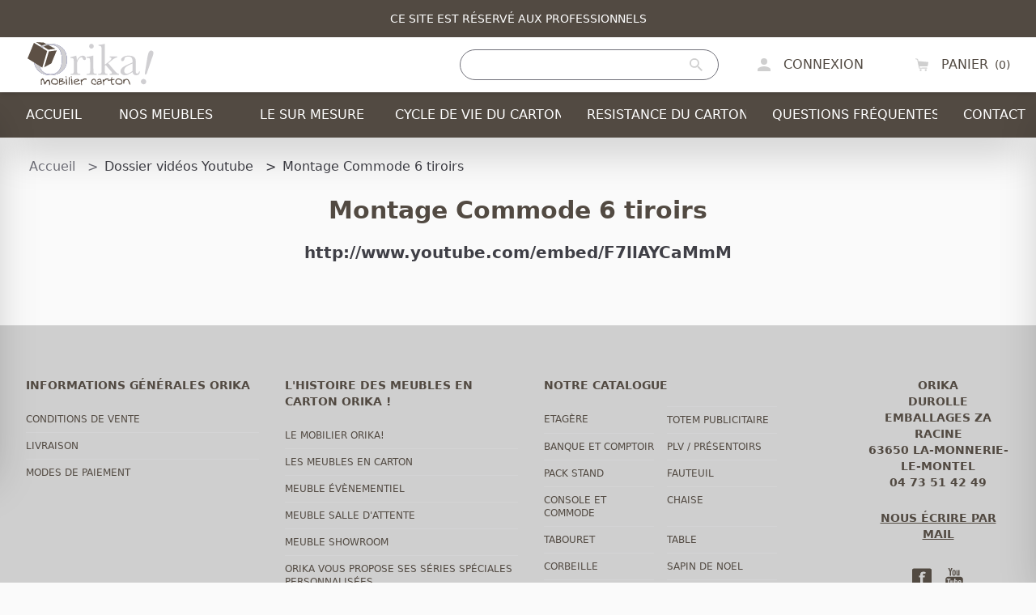

--- FILE ---
content_type: text/html; charset=UTF-8
request_url: https://www.mobilier-orika.com/109-dossier-videos-youtube-montage-commode-6-tiroirs.html
body_size: 5059
content:
<!doctype html>
<html lang="fr-FR" class="no-js">
<head>
  <meta charset="utf-8">
        <title>Montage Commode 6 tiroirs - Dossier vidéos Youtube - </title>
    <link rel="preconnect" href="https://fonts.gstatic.com/" crossorigin>
        <meta http-equiv="X-UA-Compatible" content="IE=edge">
    <meta name="viewport" content="width=device-width, initial-scale=1, shrink-to-fit=no">
    <meta name="generator" content="Thelia v2">
    <meta name="format-detection" content="telephone=no">
    <meta property="og:url" content="https://www.mobilier-orika.com/109-dossier-videos-youtube-montage-commode-6-tiroirs.html">
    <meta property="og:type" content="website">
    <meta property="og:title" content="Montage Commode 6 tiroirs - Dossier vidéos Youtube - ">
    <meta property="og:description" content="">
    <meta property="og:site_name" content="">
    <meta property="og:locale" content="fr_FR">
    <meta name="twitter:card" content="summary">
    <meta name="twitter:url" content="https://www.mobilier-orika.com/109-dossier-videos-youtube-montage-commode-6-tiroirs.html">
    <meta name="twitter:title" content="Montage Commode 6 tiroirs - Dossier vidéos Youtube - ">
    <meta name="twitter:description" content="">
                        <meta name="description" content="http://www.youtube.com/embed/F7llAYCaMmM">
    <!-- Google Tag Manager --><script>(function(w,d,s,l,i){w[l]=w[l]||[];w[l].push({'gtm.start':new Date().getTime(),event:'gtm.js'});var f=d.getElementsByTagName(s)[0],j=d.createElement(s),dl=l!='dataLayer'?'&l='+l:'';j.async=true;j.src='https://www.googletagmanager.com/gtm.js?id='+i+dl;f.parentNode.insertBefore(j,f);})(window,document,'script','dataLayer','GTM-W7K8FRF');</script><!-- End Google Tag Manager -->
        <link rel="stylesheet" href="/templates-assets/frontOffice/orika/dist/app.89cef5d0.css">
    <link rel="apple-touch-icon" sizes="180x180" href="https://www.mobilier-orika.com/dist/favicons/favicon-orika-transparentouch-icon.png">
    <link rel="icon" type="image/png" sizes="32x32" href="https://www.mobilier-orika.com/templates-assets/frontOffice/orika/dist/favicons/favicon-orika-transparent-32x32.png">
    <link rel="icon" type="image/png" sizes="16x16" href="https://www.mobilier-orika.com/templates-assets/frontOffice/orika/dist/favicons/favicon-orika-transparent-16x16.png">
    <link rel="manifest" href="https://www.mobilier-orika.com/templates-assets/frontOffice/orika/dist/favicons/site.webmanifest">
    <link rel="mask-icon" href="https://www.mobilier-orika.com/templates-assets/frontOffice/orika/dist/favicons/safari-pinned-tab.svg" color="#5bbad5">
    <meta name="msapplication-TileColor" content="#ffffff">
    <meta name="theme-color" content="#ffffff">
        <link rel="alternate" type="application/rss+xml" title="Tous les produits" href="https://www.mobilier-orika.com/feed/catalog/fr_FR">
    <link rel="alternate" type="application/rss+xml" title="Tous les contenus" href="https://www.mobilier-orika.com/feed/content/fr_FR">
    <link rel="alternate" type="application/rss+xml" title="Toutes les marques" href="https://www.mobilier-orika.com/feed/brand/fr_FR">
    <script type="application/ld+json">{"@context":"https:\/\/schema.org\/","@type":"Organization","name":"Orika","description":"","url":"www.mobilier-orika.com","address":{"@type":"PostalAddress","streetAddress":"Durolle Emballages za Racine  ","addressLocality":"LA-MONNERIE-LE-MONTEL","postalCode":"63650"}}</script><script type="application/ld+json">{"@context":"https:\/\/schema.org\/","@type":"Article","url":"https:\/\/www.mobilier-orika.com\/109-dossier-videos-youtube-montage-commode-6-tiroirs.html","name":"Montage Commode 6 tiroirs","abstract":"http:\/\/www.youtube.com\/embed\/F7llAYCaMmM","isPartOf":{"name":"Dossier vidéos Youtube","url":"https:\/\/www.mobilier-orika.com\/?view=folder&lang=fr_FR&folder_id=5"}}</script>
</head>
<body class="text-gray-700 bg-gray-50 page-content" itemscope itemtype="http://schema.org/WebPage">
    <!-- Google Tag Manager (noscript) --><noscript><iframe src='https://www.googletagmanager.com/ns.html?id=GTM-W7K8FRF' height='0' width='0' style='display:none;visibility:hidden'></iframe></noscript><!-- End Google Tag Manager (noscript) -->
    <script type="application/ld+json">
  {
      "@context": "http://schema.org",
      "@type": "Organization",
      "name": "Orika",
      "description": "",
      "url": "https://www.mobilier-orika.com",
      "address": {
          "@type": "PostalAddress",
          "streetAddress": "Durolle Emballages za Racine  ",
          "addressLocality": "LA-MONNERIE-LE-MONTEL",
          "postalCode": "63650",
          "addressCountry": "France"
      }
  }
  </script>
<div class="sticky top-0 z-40 Header-message">Ce site est réservé aux professionnels</div>
<header class="Header bg-white shadow-md  pl-8 sticky z-40 uppercase">
    <div class="flex h-full Header-top">
    <button class="pr-2 xl:hidden focus:outline-none hover:" data-toggle-navigation>
      <span class="Hamburger pointer-events-none Header-Hamburger"><span></span><span></span><span></span><span></span></span>
    </button>
    <a href="https://www.mobilier-orika.com" class="flex items-center w-40 py-2">
      <svg class="w-full"><use xlink:href="#svg-icons-logo-orika"></use></svg>
    </a>
    <div class="flex items-end ml-auto">
      <div class="mx-4 my-auto">
        <div class="SearchDropdown relative"></div>
      </div>
            <a href="https://www.mobilier-orika.com/login" class="flex items-center h-full pr-4 hover:bg-gray-200 lg:px-5 xl:px-8 text-secondary" data-toggle-login>
      <div class="pointer-events-none lg:mr-4 text-primary"><svg class="w-4 h-4 mx-auto fill-current "><use xlink:href="#svg-icons-user"></use></svg></div>
      <div class="hidden pointer-events-none lg:block">Connexion</div>
      </a>
      <div class="flex items-center h-full pr-4 cursor-pointer lg:px-5 xl:px-8 text-secondary" data-toggle-cart>
        <div class="pointer-events-none lg:mr-4 text-primary"><svg class="w-4 h-4 mx-auto fill-current"><use xlink:href="#svg-icons-cart"></use></svg></div>
        <div class="hidden pointer-events-none lg:block">Panier</div>
        <div id="js-cart-count" class="hidden ml-2 text-sm sm:block">(0)</div>
      </div>
    </div>
  </div>
  </header>
      <nav class="sticky left-0 z-10 hidden w-full overflow-visible text-white uppercase shadow-2xl bg-secondary Desktop-Navigation xl:block">
  <div class="flex justify-center h-full max-h-full Navigation-container">
<div class="Navigation-item">
  <div class="px-8">
    <div class="relative items-center py-4 Navigation-item-link-wrapper lg:block">
      <a href="https://www.mobilier-orika.com" class="block Navigation-item-link">
        Accueil
      </a>
    </div>
  </div>
</div>
<div class="Navigation-item hoverable">
  <div class="px-8">
    <div class="relative flex items-center py-4 Navigation-item-link-wrapper">
      <span class="block Navigation-item-link">
        Nos meubles
      </span>
      <svg class="w-3 h-3 ml-2 Navigation-arrow"><use xlink:href="#svg-icons-drop-down"></use></svg>
    </div>
    <div class="Navigation-item-submenu bg-white text-main-dark absolute left-0">
      <div class="flex-1 md:px-6 xl:py-8 md:py-4 xl:shadow-inner">
        <span class="ml-4 text-base font-bold md:text-lg md:ml-0">Par type</span>
        <div class="grid mt-8 md:grid-cols-4">
                                  <a href="https://www.mobilier-orika.com/etagere-en-carton.html" class="flex px-8 Navigation-item-link">
                              <img src="https://www.mobilier-orika.com/cache/images/category/4c51852b29f1ebe938ae1084cf841d5f-a01_2802.jpg" alt="Etagère" title="Etagère" class="mr-8">
                            <div class="py-4 text-xs">
                Etagère
              </div>
            </a>
                                  <a href="https://www.mobilier-orika.com/totem-publicitaire.html" class="flex px-8 Navigation-item-link">
                              <img src="https://www.mobilier-orika.com/cache/images/category/4c51852b29f1ebe938ae1084cf841d5f-super-totem_2801.jpg" alt="Totem publicitaire" title="Totem publicitaire" class="mr-8">
                            <div class="py-4 text-xs">
                Totem publicitaire
              </div>
            </a>
                                  <a href="https://www.mobilier-orika.com/banque-comptoir-en-carton.html" class="flex px-8 Navigation-item-link">
                              <img src="https://www.mobilier-orika.com/cache/images/category/4c51852b29f1ebe938ae1084cf841d5f-curve-banque0_2804.jpg" alt="Banque et comptoir" title="Banque et comptoir" class="mr-8">
                            <div class="py-4 text-xs">
                Banque et comptoir
              </div>
            </a>
                                  <a href="https://www.mobilier-orika.com/plv-en-carton.html" class="flex px-8 Navigation-item-link">
                              <img src="https://www.mobilier-orika.com/cache/images/category/4c51852b29f1ebe938ae1084cf841d5f-alto-porte-doc-reserve-02_2803.jpg" alt="PLV / Présentoirs" title="PLV / Présentoirs" class="mr-8">
                            <div class="py-4 text-xs">
                PLV / Présentoirs
              </div>
            </a>
                                  <a href="https://www.mobilier-orika.com/tous-nos-packs-en-carton.html" class="flex px-8 Navigation-item-link">
                              <img src="https://www.mobilier-orika.com/cache/images/category/4c51852b29f1ebe938ae1084cf841d5f-p2_2807.jpg" alt="Pack stand" title="Pack stand" class="mr-8">
                            <div class="py-4 text-xs">
                Pack stand
              </div>
            </a>
                                  <a href="https://www.mobilier-orika.com/fauteuil-en-carton.html" class="flex px-8 Navigation-item-link">
                              <img src="https://www.mobilier-orika.com/cache/images/category/4c51852b29f1ebe938ae1084cf841d5f-atria-fauteuil-1000x-02_2806.jpg" alt="Fauteuil" title="Fauteuil" class="mr-8">
                            <div class="py-4 text-xs">
                Fauteuil
              </div>
            </a>
                                  <a href="https://www.mobilier-orika.com/console-et-commode-en-carton.html" class="flex px-8 Navigation-item-link">
                              <img src="https://www.mobilier-orika.com/cache/images/category/4c51852b29f1ebe938ae1084cf841d5f-alto-consoles-1000x-01_2805.jpg" alt="Console et commode" title="Console et commode" class="mr-8">
                            <div class="py-4 text-xs">
                Console et commode
              </div>
            </a>
                                  <a href="https://www.mobilier-orika.com/chaise-en-carton.html" class="flex px-8 Navigation-item-link">
                              <img src="https://www.mobilier-orika.com/cache/images/category/4c51852b29f1ebe938ae1084cf841d5f-a39_2809.jpg" alt="Chaise" title="Chaise" class="mr-8">
                            <div class="py-4 text-xs">
                Chaise
              </div>
            </a>
                                  <a href="https://www.mobilier-orika.com/tabouret-en-carton.html" class="flex px-8 Navigation-item-link">
                              <img src="https://www.mobilier-orika.com/cache/images/category/4c51852b29f1ebe938ae1084cf841d5f-051_2810.jpg" alt="Tabouret" title="Tabouret" class="mr-8">
                            <div class="py-4 text-xs">
                Tabouret
              </div>
            </a>
                                  <a href="https://www.mobilier-orika.com/table-en-carton.html" class="flex px-8 Navigation-item-link">
                              <img src="https://www.mobilier-orika.com/cache/images/category/4c51852b29f1ebe938ae1084cf841d5f-tableovale1000x3_2190_2811.jpg" alt="Table" title="Table" class="mr-8">
                            <div class="py-4 text-xs">
                Table
              </div>
            </a>
                                  <a href="https://www.mobilier-orika.com/55-corbeille.html" class="flex px-8 Navigation-item-link">
                              <img src="https://www.mobilier-orika.com/cache/images/category/4c51852b29f1ebe938ae1084cf841d5f-500_______corbeille-1000x-01_2108_2862.jpg" alt="Corbeille" title="Corbeille" class="mr-8">
                            <div class="py-4 text-xs">
                Corbeille
              </div>
            </a>
                                  <a href="https://www.mobilier-orika.com/52-sapin-de-noel.html" class="flex px-8 Navigation-item-link">
                              <img src="https://www.mobilier-orika.com/cache/images/category/4c51852b29f1ebe938ae1084cf841d5f-b02_2817.jpg" alt="Sapin de noel" title="Sapin de noel" class="mr-8">
                            <div class="py-4 text-xs">
                Sapin de noel
              </div>
            </a>
                                  <a href="https://www.mobilier-orika.com/bureau-en-carton.html" class="flex px-8 Navigation-item-link">
                              <img src="https://www.mobilier-orika.com/cache/images/category/4c51852b29f1ebe938ae1084cf841d5f-cozus-bureau-4_2808.jpg" alt="Bureau" title="Bureau" class="mr-8">
                            <div class="py-4 text-xs">
                Bureau
              </div>
            </a>
                                  <a href="https://www.mobilier-orika.com/table-haute-en-carton.html" class="flex px-8 Navigation-item-link">
                              <img src="https://www.mobilier-orika.com/cache/images/category/4c51852b29f1ebe938ae1084cf841d5f-ixi-table-150-110_2812.jpg" alt="Table haute" title="Table haute" class="mr-8">
                            <div class="py-4 text-xs">
                Table haute
              </div>
            </a>
                                  <a href="https://www.mobilier-orika.com/table-basse-en-carton.html" class="flex px-8 Navigation-item-link">
                              <img src="https://www.mobilier-orika.com/cache/images/category/4c51852b29f1ebe938ae1084cf841d5f-atria---tabouret-table-1000x02_2813.jpg" alt="Table basse" title="Table basse" class="mr-8">
                            <div class="py-4 text-xs">
                Table basse
              </div>
            </a>
                                  <a href="https://www.mobilier-orika.com/exceptions-en-carton.html" class="flex px-8 Navigation-item-link">
                              <img src="https://www.mobilier-orika.com/cache/images/category/4c51852b29f1ebe938ae1084cf841d5f-nenuphar-1000x03_2816.jpg" alt="Exceptions" title="Exceptions" class="mr-8">
                            <div class="py-4 text-xs">
                Exceptions
              </div>
            </a>
                                  <a href="https://www.mobilier-orika.com/autres-objets-en-carton.html" class="flex px-8 Navigation-item-link">
                              <img src="https://www.mobilier-orika.com/cache/images/category/4c51852b29f1ebe938ae1084cf841d5f-fusee1_2815.jpg" alt="Objets decoration" title="Objets decoration" class="mr-8">
                            <div class="py-4 text-xs">
                Objets decoration
              </div>
            </a>
                                  <a href="https://www.mobilier-orika.com/paravent-cloison-en-carton.html" class="flex px-8 Navigation-item-link">
                              <img src="https://www.mobilier-orika.com/cache/images/category/4c51852b29f1ebe938ae1084cf841d5f-separation-carton_2814.jpg" alt="Paravent / cloison" title="Paravent / cloison" class="mr-8">
                            <div class="py-4 text-xs">
                Paravent / cloison
              </div>
            </a>
                  </div>
        </div>
    </div>
  </div>
</div>
<div class="Navigation-item">
  <div class="px-8">
    <div class="relative items-center py-4 Navigation-item-link-wrapper lg:block">
      <a href="https://www.mobilier-orika.com/conception-sur-mesure.html" class="block Navigation-item-link">
        Le sur mesure
      </a>
    </div>
  </div>
</div>
<div class="Navigation-item">
  <div class="px-8">
    <div class="relative items-center py-4 Navigation-item-link-wrapper lg:block">
      <a href="https://www.mobilier-orika.com/le-cycle-de-vie-du-carton.html" class="block Navigation-item-link">
        Cycle de vie du carton
      </a>
    </div>
  </div>
</div>
<div class="Navigation-item">
  <div class="px-8">
    <div class="relative items-center py-4 Navigation-item-link-wrapper lg:block">
      <a href="https://www.mobilier-orika.com/resistance-du-carton-11.html" class="block Navigation-item-link">
        Resistance du carton
      </a>
    </div>
  </div>
</div>
<div class="Navigation-item">
  <div class="px-8">
    <div class="relative items-center py-4 Navigation-item-link-wrapper lg:block">
      <a href="https://www.mobilier-orika.com/faq__11_.html" class="block Navigation-item-link">
        Questions fréquentes
      </a>
    </div>
  </div>
</div>
<div class="Navigation-item">
  <div class="px-8">
    <div class="relative items-center py-4 Navigation-item-link-wrapper lg:block">
      <a href="https://www.mobilier-orika.com/contact" class="block Navigation-item-link">
        Contact
      </a>
    </div>
  </div>
</div>
  </div>
</nav>
<nav class="fixed left-0 z-10 overflow-visible uppercase bg-white shadow-2xl Navigation">
  <div class="flex flex-col h-full max-h-full overflow-y-auto Navigation-container">
<div class="Navigation-item">
  <div class="px-8">
    <div class="relative items-center py-4 Navigation-item-link-wrapper lg:block">
      <a href="https://www.mobilier-orika.com" class="block Navigation-item-link">
        Accueil
      </a>
    </div>
  </div>
</div>
<div class="Navigation-item hoverable">
  <div class="px-8">
    <div class="relative flex items-center py-4 Navigation-item-link-wrapper">
      <span class="block Navigation-item-link">
        Nos meubles
      </span>
      <svg class="w-3 h-3 ml-2 Navigation-arrow"><use xlink:href="#svg-icons-drop-down"></use></svg>
    </div>
    <div class="Navigation-item-submenu bg-white text-main-dark ">
      <div class="flex-1 md:px-6 xl:py-8 md:py-4 xl:shadow-inner">
        <span class="ml-4 text-base font-bold md:text-lg md:ml-0">Par type</span>
        <div class="grid mt-8 md:grid-cols-4">
                                  <a href="https://www.mobilier-orika.com/etagere-en-carton.html" class="flex px-8 Navigation-item-link">
                              <img src="https://www.mobilier-orika.com/cache/images/category/4c51852b29f1ebe938ae1084cf841d5f-a01_2802.jpg" alt="Etagère" title="Etagère" class="mr-8">
                            <div class="py-4 text-xs">
                Etagère
              </div>
            </a>
                                  <a href="https://www.mobilier-orika.com/totem-publicitaire.html" class="flex px-8 Navigation-item-link">
                              <img src="https://www.mobilier-orika.com/cache/images/category/4c51852b29f1ebe938ae1084cf841d5f-super-totem_2801.jpg" alt="Totem publicitaire" title="Totem publicitaire" class="mr-8">
                            <div class="py-4 text-xs">
                Totem publicitaire
              </div>
            </a>
                                  <a href="https://www.mobilier-orika.com/banque-comptoir-en-carton.html" class="flex px-8 Navigation-item-link">
                              <img src="https://www.mobilier-orika.com/cache/images/category/4c51852b29f1ebe938ae1084cf841d5f-curve-banque0_2804.jpg" alt="Banque et comptoir" title="Banque et comptoir" class="mr-8">
                            <div class="py-4 text-xs">
                Banque et comptoir
              </div>
            </a>
                                  <a href="https://www.mobilier-orika.com/plv-en-carton.html" class="flex px-8 Navigation-item-link">
                              <img src="https://www.mobilier-orika.com/cache/images/category/4c51852b29f1ebe938ae1084cf841d5f-alto-porte-doc-reserve-02_2803.jpg" alt="PLV / Présentoirs" title="PLV / Présentoirs" class="mr-8">
                            <div class="py-4 text-xs">
                PLV / Présentoirs
              </div>
            </a>
                                  <a href="https://www.mobilier-orika.com/tous-nos-packs-en-carton.html" class="flex px-8 Navigation-item-link">
                              <img src="https://www.mobilier-orika.com/cache/images/category/4c51852b29f1ebe938ae1084cf841d5f-p2_2807.jpg" alt="Pack stand" title="Pack stand" class="mr-8">
                            <div class="py-4 text-xs">
                Pack stand
              </div>
            </a>
                                  <a href="https://www.mobilier-orika.com/fauteuil-en-carton.html" class="flex px-8 Navigation-item-link">
                              <img src="https://www.mobilier-orika.com/cache/images/category/4c51852b29f1ebe938ae1084cf841d5f-atria-fauteuil-1000x-02_2806.jpg" alt="Fauteuil" title="Fauteuil" class="mr-8">
                            <div class="py-4 text-xs">
                Fauteuil
              </div>
            </a>
                                  <a href="https://www.mobilier-orika.com/console-et-commode-en-carton.html" class="flex px-8 Navigation-item-link">
                              <img src="https://www.mobilier-orika.com/cache/images/category/4c51852b29f1ebe938ae1084cf841d5f-alto-consoles-1000x-01_2805.jpg" alt="Console et commode" title="Console et commode" class="mr-8">
                            <div class="py-4 text-xs">
                Console et commode
              </div>
            </a>
                                  <a href="https://www.mobilier-orika.com/chaise-en-carton.html" class="flex px-8 Navigation-item-link">
                              <img src="https://www.mobilier-orika.com/cache/images/category/4c51852b29f1ebe938ae1084cf841d5f-a39_2809.jpg" alt="Chaise" title="Chaise" class="mr-8">
                            <div class="py-4 text-xs">
                Chaise
              </div>
            </a>
                                  <a href="https://www.mobilier-orika.com/tabouret-en-carton.html" class="flex px-8 Navigation-item-link">
                              <img src="https://www.mobilier-orika.com/cache/images/category/4c51852b29f1ebe938ae1084cf841d5f-051_2810.jpg" alt="Tabouret" title="Tabouret" class="mr-8">
                            <div class="py-4 text-xs">
                Tabouret
              </div>
            </a>
                                  <a href="https://www.mobilier-orika.com/table-en-carton.html" class="flex px-8 Navigation-item-link">
                              <img src="https://www.mobilier-orika.com/cache/images/category/4c51852b29f1ebe938ae1084cf841d5f-tableovale1000x3_2190_2811.jpg" alt="Table" title="Table" class="mr-8">
                            <div class="py-4 text-xs">
                Table
              </div>
            </a>
                                  <a href="https://www.mobilier-orika.com/55-corbeille.html" class="flex px-8 Navigation-item-link">
                              <img src="https://www.mobilier-orika.com/cache/images/category/4c51852b29f1ebe938ae1084cf841d5f-500_______corbeille-1000x-01_2108_2862.jpg" alt="Corbeille" title="Corbeille" class="mr-8">
                            <div class="py-4 text-xs">
                Corbeille
              </div>
            </a>
                                  <a href="https://www.mobilier-orika.com/52-sapin-de-noel.html" class="flex px-8 Navigation-item-link">
                              <img src="https://www.mobilier-orika.com/cache/images/category/4c51852b29f1ebe938ae1084cf841d5f-b02_2817.jpg" alt="Sapin de noel" title="Sapin de noel" class="mr-8">
                            <div class="py-4 text-xs">
                Sapin de noel
              </div>
            </a>
                                  <a href="https://www.mobilier-orika.com/bureau-en-carton.html" class="flex px-8 Navigation-item-link">
                              <img src="https://www.mobilier-orika.com/cache/images/category/4c51852b29f1ebe938ae1084cf841d5f-cozus-bureau-4_2808.jpg" alt="Bureau" title="Bureau" class="mr-8">
                            <div class="py-4 text-xs">
                Bureau
              </div>
            </a>
                                  <a href="https://www.mobilier-orika.com/table-haute-en-carton.html" class="flex px-8 Navigation-item-link">
                              <img src="https://www.mobilier-orika.com/cache/images/category/4c51852b29f1ebe938ae1084cf841d5f-ixi-table-150-110_2812.jpg" alt="Table haute" title="Table haute" class="mr-8">
                            <div class="py-4 text-xs">
                Table haute
              </div>
            </a>
                                  <a href="https://www.mobilier-orika.com/table-basse-en-carton.html" class="flex px-8 Navigation-item-link">
                              <img src="https://www.mobilier-orika.com/cache/images/category/4c51852b29f1ebe938ae1084cf841d5f-atria---tabouret-table-1000x02_2813.jpg" alt="Table basse" title="Table basse" class="mr-8">
                            <div class="py-4 text-xs">
                Table basse
              </div>
            </a>
                                  <a href="https://www.mobilier-orika.com/exceptions-en-carton.html" class="flex px-8 Navigation-item-link">
                              <img src="https://www.mobilier-orika.com/cache/images/category/4c51852b29f1ebe938ae1084cf841d5f-nenuphar-1000x03_2816.jpg" alt="Exceptions" title="Exceptions" class="mr-8">
                            <div class="py-4 text-xs">
                Exceptions
              </div>
            </a>
                                  <a href="https://www.mobilier-orika.com/autres-objets-en-carton.html" class="flex px-8 Navigation-item-link">
                              <img src="https://www.mobilier-orika.com/cache/images/category/4c51852b29f1ebe938ae1084cf841d5f-fusee1_2815.jpg" alt="Objets decoration" title="Objets decoration" class="mr-8">
                            <div class="py-4 text-xs">
                Objets decoration
              </div>
            </a>
                                  <a href="https://www.mobilier-orika.com/paravent-cloison-en-carton.html" class="flex px-8 Navigation-item-link">
                              <img src="https://www.mobilier-orika.com/cache/images/category/4c51852b29f1ebe938ae1084cf841d5f-separation-carton_2814.jpg" alt="Paravent / cloison" title="Paravent / cloison" class="mr-8">
                            <div class="py-4 text-xs">
                Paravent / cloison
              </div>
            </a>
                  </div>
        </div>
    </div>
  </div>
</div>
<div class="Navigation-item">
  <div class="px-8">
    <div class="relative items-center py-4 Navigation-item-link-wrapper lg:block">
      <a href="https://www.mobilier-orika.com/conception-sur-mesure.html" class="block Navigation-item-link">
        Le sur mesure
      </a>
    </div>
  </div>
</div>
<div class="Navigation-item">
  <div class="px-8">
    <div class="relative items-center py-4 Navigation-item-link-wrapper lg:block">
      <a href="https://www.mobilier-orika.com/le-cycle-de-vie-du-carton.html" class="block Navigation-item-link">
        Cycle de vie du carton
      </a>
    </div>
  </div>
</div>
<div class="Navigation-item">
  <div class="px-8">
    <div class="relative items-center py-4 Navigation-item-link-wrapper lg:block">
      <a href="https://www.mobilier-orika.com/resistance-du-carton-11.html" class="block Navigation-item-link">
        Resistance du carton
      </a>
    </div>
  </div>
</div>
<div class="Navigation-item">
  <div class="px-8">
    <div class="relative items-center py-4 Navigation-item-link-wrapper lg:block">
      <a href="https://www.mobilier-orika.com/faq__11_.html" class="block Navigation-item-link">
        Questions fréquentes
      </a>
    </div>
  </div>
</div>
<div class="Navigation-item">
  <div class="px-8">
    <div class="relative items-center py-4 Navigation-item-link-wrapper lg:block">
      <a href="https://www.mobilier-orika.com/contact" class="block Navigation-item-link">
        Contact
      </a>
    </div>
  </div>
</div>
    <div class="flex flex-wrap items-center py-4 pl-6 border-t border-gray-300">
      <a href='https://www.facebook.com/mobilierorika/' target="_blank">
  <svg class="w-6 h-6 mx-2 my-2 fill-current "><use xlink:href="#svg-icons-facebook"></use></svg>
</a>
<a href='https://www.youtube.com/channel/UCzA9XC3pL6XEWnHViFlx37A' target="_blank">
  <svg class="w-6 h-6 mx-2 my-2 fill-current "><use xlink:href="#svg-icons-youtube"></use></svg>
</a>
    </div>
  </div>
</nav>
    <div class="Layout">
      <main class="relative z-0 px-8">
      <div class="PageHeader -mx-8 mb-16">
  <div class="px-8 pt-8 lg:pt-0">
    <nav class="hidden w-full py-6 lg:block" role="navigation" aria-labelledby="BreadCrumb-label">
    <ol class="flex BreadCrumb list-reset" itemscope itemtype="http://schema.org/BreadcrumbList">
        <li class="inline-block px-1 text-gray-500 BreadCrumb-item" itemprop="itemListElement" itemscope itemtype="http://schema.org/ListItem">
          <a href="https://www.mobilier-orika.com" title="Accueil" itemprop="item" itemscope itemtype="http://schema.org/Thing" itemid="https://www.mobilier-orika.com">
                <span itemprop="name">Accueil</span>
            </a>
            <meta itemprop="position" content="0" />
        </li>
                                                  <li class="BreadCrumb-item px-1 inline-block " itemprop="itemListElement" itemscope itemtype="http://schema.org/ListItem">
                  <a href="https://www.mobilier-orika.com/?view=folder&lang=fr_FR&folder_id=5" title="Dossier vidéos Youtube" itemprop="item" itemscope itemtype="http://schema.org/Thing" itemid="https://www.mobilier-orika.com/?view=folder&lang=fr_FR&folder_id=5">
                    <span itemprop="name">Dossier vidéos Youtube</span>
                    <meta itemprop="url" content="https://www.mobilier-orika.com/?view=folder&lang=fr_FR&folder_id=5" />
                  </a>
                  <meta itemprop="position" content="1" />
                </li>
                                                                            <li class="BreadCrumb-item px-1 inline-block active" itemprop="itemListElement" itemscope itemtype="http://schema.org/ListItem">
                  <div>
                    <span itemprop="name">Montage Commode 6 tiroirs</span>
                    <meta itemprop="url" content="https://www.mobilier-orika.com/109-dossier-videos-youtube-montage-commode-6-tiroirs.html" />
                  </div>
                  <meta itemprop="position" content="2" />
                </li>
                                      </ol>
</nav>
    <div class="container mx-auto">
<h1 class="Title mb-6 ">
Montage Commode 6 tiroirs
</h1>
              <div class="mb-4 text-xl  font-bold leading-none text-center">
          http://www.youtube.com/embed/F7llAYCaMmM
        </div>
          </div>
  </div>
</div>
  <div class="container mx-auto">
          <article class="" role="main" aria-labelledby="main-label">
<div class="lg:container lg:mx-auto mb-20">
  <div class="max-w-xl mx-auto">
    <section class="">
            </section>
    <section class="">
      <div class="sticky top-0 max-w-xl mx-auto" style="top: calc(var(--Header-height) + 5rem);">
            </div>
    </section>
  </div>
</div>
          </article>
    </div>
      </main><!-- /.main-container -->
    </div>
      <footer class="Footer">
  <div class="px-8 py-16 text-secondary bg-primary">
    <div class="container mx-auto">
      <div class="grid mb-8 Footer-grid">
        <div class="grid gap-y-8 lg:gap-y-0 lg:gap-x-8 Footer-grid-inner">
          <!-- Info générales -->
          <div>
                        <h3 class="mb-4 text-sm font-bold uppercase ">Informations générales Orika</h3>
            <ul class="text-xs uppercase divide-y divide-gray-200 divide-opacity-25">
                            <li><a href="https://www.mobilier-orika.com/informations-generales-orika__2_conditions-de-vente_7.html" class="block py-2">Conditions de vente</a></li>
                            <li><a href="https://www.mobilier-orika.com/informations-generales-orika__2_livraison_9.html" class="block py-2">Livraison</a></li>
                            <li><a href="https://www.mobilier-orika.com/informations-generales-orika__2_modes-de-paiement_8.html" class="block py-2">Modes de paiement</a></li>
                          </ul>
                      </div>
          <!-- Orika story -->
          <div>
                          <h3 class="mb-4 text-sm font-bold uppercase ">L&#039;histoire des meubles en carton ORIKA !</h3>
              <ul class="text-xs uppercase divide-y divide-gray-200 divide-opacity-25">
                                  <li><a href="https://www.mobilier-orika.com/l-histoire-orika__1_le-mobilier-orika_4.html" class="block py-2">Le mobilier Orika!</a></li>
                                  <li><a href="https://www.mobilier-orika.com/l-histoire-orika__1_les-meubles-en-carton_3.html" class="block py-2">Les meubles en carton</a></li>
                                  <li><a href="https://www.mobilier-orika.com/98-l-histoire-orika-des-meubles-pour-vos-evenementiels.html" class="block py-2">Meuble évènementiel</a></li>
                                  <li><a href="https://www.mobilier-orika.com/100-l-histoire-orika-meuble-salle-d-attente.html" class="block py-2">Meuble salle d&#039;attente</a></li>
                                  <li><a href="https://www.mobilier-orika.com/99-l-histoire-orika-showroom.html" class="block py-2">Meuble showroom</a></li>
                                  <li><a href="https://www.mobilier-orika.com/l-histoire-orika__1_orika-vous-propose-ses-series-speciales-personnalisees_6.html" class="block py-2">Orika vous propose ses séries spéciales personnalisées</a></li>
                              </ul>
                      </div>
          <!-- Catalogue -->
          <div class="row-span-3">
            <h3 class="mb-4 text-sm font-bold uppercase ">Notre catalogue</h3>
            <ul class="grid text-xs uppercase divide-y divide-gray-200 lg:grid-cols-2 gap-x-4 divide-opacity-25">
                            <li><a href="https://www.mobilier-orika.com/etagere-en-carton.html" class="block py-2">Etagère</a></li>
                            <li><a href="https://www.mobilier-orika.com/totem-publicitaire.html" class="block py-2">Totem publicitaire</a></li>
                            <li><a href="https://www.mobilier-orika.com/banque-comptoir-en-carton.html" class="block py-2">Banque et comptoir</a></li>
                            <li><a href="https://www.mobilier-orika.com/plv-en-carton.html" class="block py-2">PLV / Présentoirs</a></li>
                            <li><a href="https://www.mobilier-orika.com/tous-nos-packs-en-carton.html" class="block py-2">Pack stand</a></li>
                            <li><a href="https://www.mobilier-orika.com/fauteuil-en-carton.html" class="block py-2">Fauteuil</a></li>
                            <li><a href="https://www.mobilier-orika.com/console-et-commode-en-carton.html" class="block py-2">Console et commode</a></li>
                            <li><a href="https://www.mobilier-orika.com/chaise-en-carton.html" class="block py-2">Chaise</a></li>
                            <li><a href="https://www.mobilier-orika.com/tabouret-en-carton.html" class="block py-2">Tabouret</a></li>
                            <li><a href="https://www.mobilier-orika.com/table-en-carton.html" class="block py-2">Table</a></li>
                            <li><a href="https://www.mobilier-orika.com/55-corbeille.html" class="block py-2">Corbeille</a></li>
                            <li><a href="https://www.mobilier-orika.com/52-sapin-de-noel.html" class="block py-2">Sapin de noel</a></li>
                            <li><a href="https://www.mobilier-orika.com/bureau-en-carton.html" class="block py-2">Bureau</a></li>
                            <li><a href="https://www.mobilier-orika.com/table-haute-en-carton.html" class="block py-2">Table haute</a></li>
                            <li><a href="https://www.mobilier-orika.com/table-basse-en-carton.html" class="block py-2">Table basse</a></li>
                            <li><a href="https://www.mobilier-orika.com/exceptions-en-carton.html" class="block py-2">Exceptions</a></li>
                            <li><a href="https://www.mobilier-orika.com/autres-objets-en-carton.html" class="block py-2">Objets decoration</a></li>
                            <li><a href="https://www.mobilier-orika.com/paravent-cloison-en-carton.html" class="block py-2">Paravent / cloison</a></li>
                          </ul>
          </div>
          <!-- Espace presse -->
          <div>
                        <h3 class="mb-4 text-sm font-bold uppercase ">Espace presse</h3>
            <ul class="text-xs uppercase divide-y divide-gray-200 divide-opacity-25">
                            <li><a href="https://www.mobilier-orika.com/?view=folder&lang=fr_FR&folder_id=14" class="block py-2">Orika dans la presse</a></li>
                            <li><a href="https://www.mobilier-orika.com/?view=folder&lang=fr_FR&folder_id=15" class="block py-2">Dossier / communiqués de presse</a></li>
                          </ul>
                      </div>
          <!-- Les designers -->
          <div>
                      </div>
          <!-- Les utilisations -->
        </div>
        <!-- Contact -->
        <div class="flex flex-col items-center justify-start text-sm font-bold leading-5 text-center uppercase text-secondary">
          <div class="">
            Orika<br>
            Durolle Emballages za Racine<br>
            63650 LA-MONNERIE-LE-MONTEL <br>
            04 73 51 42 49<br>
          </div>
          <div class="my-6">
            <a href="https://www.mobilier-orika.com/contact" class="underline">Nous écrire par mail</a>
          </div>
          <div class="flex -mx-2">
            <a href='https://www.facebook.com/mobilierorika/' target="_blank">
  <svg class="w-6 h-6 mx-2 my-2 fill-current "><use xlink:href="#svg-icons-facebook"></use></svg>
</a>
<a href='https://www.youtube.com/channel/UCzA9XC3pL6XEWnHViFlx37A' target="_blank">
  <svg class="w-6 h-6 mx-2 my-2 fill-current "><use xlink:href="#svg-icons-youtube"></use></svg>
</a>
          </div>
        </div>
      </div>
    </div>
  </div>
</footer>
<div class="MiniCart-root"></div>
    <div class="MiniLogin-root"></div>
    <div class="FullSearch flex flex-col items-center fixed inset-0 w-full h-full z-50 hidden">
    <div class="FullSearch-background bg-black opacity-25 absolute inset-0 w-full h-full"></div>
    <div class="FullSearch-container w-full max-w-screen-lg bg-white rounded relative mt-24 p-6 shadow-lg">
      <div class="flex justify-between mb-8 items-center">
<div class="Title mt-0">
Que recherchez-vous ?
</div>
        <button class="FullSearch-close text-right  hover:" data-toggle-search><svg class="w-6 h-6 fill-current pointer-events-none"><use xlink:href="#svg-icons-close"></use></svg></button>
      </div>
      <div id="FullSearch-result"></div>
    </div>
</div>
    <script>
       var DEFAULT_CURRENCY_CODE = "EUR"
       var DEFAULT_CURRENCY_SYMBOL = "€"
       var SVG_SPRITE_URL = "https://www.mobilier-orika.com/templates-assets/frontOffice/orika/dist/sprite.5d7d2b485a4f5f6f7bf2.svg"
    </script>
      <script src="/templates-assets/frontOffice/orika/dist/runtime.a2c9350b.js" defer></script><script src="/templates-assets/frontOffice/orika/dist/0.aa704f0b.js" defer></script><script src="/templates-assets/frontOffice/orika/dist/1.54877b2f.js" defer></script><script src="/templates-assets/frontOffice/orika/dist/app.aea866eb.js" defer></script>
</body>
</html>


--- FILE ---
content_type: text/css
request_url: https://www.mobilier-orika.com/templates-assets/frontOffice/orika/dist/app.89cef5d0.css
body_size: 11472
content:
/*! tailwindcss v2.1.2 | MIT License | https://tailwindcss.com */

/*! modern-normalize v1.1.0 | MIT License | https://github.com/sindresorhus/modern-normalize */html{-moz-tab-size:4;-o-tab-size:4;tab-size:4;line-height:1.15;-webkit-text-size-adjust:100%}body{margin:0;font-family:system-ui,-apple-system,Segoe UI,Roboto,Helvetica,Arial,sans-serif,Apple Color Emoji,Segoe UI Emoji}hr{height:0;color:inherit}abbr[title]{-webkit-text-decoration:underline dotted;text-decoration:underline dotted}b,strong{font-weight:bolder}code,kbd,pre,samp{font-family:ui-monospace,SFMono-Regular,Consolas,Liberation Mono,Menlo,monospace;font-size:1em}small{font-size:80%}sub,sup{font-size:75%;line-height:0;position:relative;vertical-align:baseline}sub{bottom:-.25em}sup{top:-.5em}table{text-indent:0;border-color:inherit}button,input,optgroup,select,textarea{font-family:inherit;font-size:100%;line-height:1.15;margin:0}button,select{text-transform:none}[type=button],[type=reset],[type=submit],button{-webkit-appearance:button}legend{padding:0}progress{vertical-align:baseline}[type=search]{-webkit-appearance:textfield;outline-offset:-2px}summary{display:list-item}blockquote,dd,dl,figure,h1,h2,h3,h4,h5,h6,hr,p,pre{margin:0}button{background-color:transparent;background-image:none}button:focus{outline:1px dotted;outline:5px auto -webkit-focus-ring-color}fieldset,ol,ul{margin:0;padding:0}ol,ul{list-style:none}html{font-family:Montserrat,ui-sans-serif,system-ui,-apple-system,BlinkMacSystemFont,Segoe UI,Roboto,Helvetica Neue,Arial,Noto Sans,sans-serif,Apple Color Emoji,Segoe UI Emoji,Segoe UI Symbol,Noto Color Emoji;line-height:1.5}body{font-family:inherit;line-height:inherit}*,:after,:before{box-sizing:border-box;border:0 solid #e4e4e7}hr{border-top-width:1px}img{border-style:solid}textarea{resize:vertical}input::-moz-placeholder,textarea::-moz-placeholder{color:#a1a1aa}input:-ms-input-placeholder,textarea:-ms-input-placeholder{color:#a1a1aa}input::placeholder,textarea::placeholder{color:#a1a1aa}[role=button],button{cursor:pointer}table{border-collapse:collapse}h1,h2,h3,h4,h5,h6{font-size:inherit;font-weight:inherit}a{color:inherit;text-decoration:inherit}button,input,optgroup,select,textarea{padding:0;line-height:inherit;color:inherit}code,kbd,pre,samp{font-family:ui-monospace,SFMono-Regular,Menlo,Monaco,Consolas,Liberation Mono,Courier New,monospace}audio,canvas,embed,iframe,img,object,svg,video{display:block;vertical-align:middle}img,video{max-width:100%;height:auto}[multiple],[type=date],[type=datetime-local],[type=email],[type=month],[type=number],[type=password],[type=search],[type=tel],[type=text],[type=time],[type=url],[type=week],select,textarea{-webkit-appearance:none;-moz-appearance:none;appearance:none;background-color:#fff;border-color:#71717a;border-width:1px;border-radius:0;padding:.5rem .75rem;font-size:1rem;line-height:1.5rem}[multiple]:focus,[type=date]:focus,[type=datetime-local]:focus,[type=email]:focus,[type=month]:focus,[type=number]:focus,[type=password]:focus,[type=search]:focus,[type=tel]:focus,[type=text]:focus,[type=time]:focus,[type=url]:focus,[type=week]:focus,select:focus,textarea:focus{outline:2px solid transparent;outline-offset:2px;--tw-ring-inset:var(--tw-empty,/*!*/ /*!*/);--tw-ring-offset-width:0px;--tw-ring-offset-color:#fff;--tw-ring-color:#2563eb;--tw-ring-offset-shadow:var(--tw-ring-inset) 0 0 0 var(--tw-ring-offset-width) var(--tw-ring-offset-color);--tw-ring-shadow:var(--tw-ring-inset) 0 0 0 calc(1px + var(--tw-ring-offset-width)) var(--tw-ring-color);box-shadow:var(--tw-ring-offset-shadow),var(--tw-ring-shadow),var(--tw-shadow,0 0 transparent);border-color:#2563eb}input::-moz-placeholder,textarea::-moz-placeholder{color:#71717a;opacity:1}input:-ms-input-placeholder,textarea:-ms-input-placeholder{color:#71717a;opacity:1}input::placeholder,textarea::placeholder{color:#71717a;opacity:1}select{background-image:url("data:image/svg+xml;charset=utf-8,%3Csvg xmlns='http://www.w3.org/2000/svg' fill='none' viewBox='0 0 20 20'%3E%3Cpath stroke='%2371717a' stroke-linecap='round' stroke-linejoin='round' stroke-width='1.5' d='M6 8l4 4 4-4'/%3E%3C/svg%3E");background-position:right .5rem center;background-repeat:no-repeat;background-size:1.5em 1.5em;padding-right:2.5rem;-webkit-print-color-adjust:exact;color-adjust:exact}[multiple]{background-image:none;background-position:0 0;background-repeat:unset;background-size:initial;padding-right:.75rem;-webkit-print-color-adjust:unset;color-adjust:unset}[type=checkbox],[type=radio]{-webkit-appearance:none;-moz-appearance:none;appearance:none;padding:0;-webkit-print-color-adjust:exact;color-adjust:exact;display:inline-block;vertical-align:middle;background-origin:border-box;-webkit-user-select:none;-moz-user-select:none;-ms-user-select:none;user-select:none;flex-shrink:0;height:1rem;width:1rem;color:#2563eb;background-color:#fff;border-color:#71717a;border-width:1px}[type=checkbox]{border-radius:0}[type=radio]{border-radius:100%}[type=checkbox]:focus,[type=radio]:focus{outline:2px solid transparent;outline-offset:2px;--tw-ring-inset:var(--tw-empty,/*!*/ /*!*/);--tw-ring-offset-width:2px;--tw-ring-offset-color:#fff;--tw-ring-color:#2563eb;--tw-ring-offset-shadow:var(--tw-ring-inset) 0 0 0 var(--tw-ring-offset-width) var(--tw-ring-offset-color);--tw-ring-shadow:var(--tw-ring-inset) 0 0 0 calc(2px + var(--tw-ring-offset-width)) var(--tw-ring-color);box-shadow:var(--tw-ring-offset-shadow),var(--tw-ring-shadow),var(--tw-shadow,0 0 transparent)}[type=checkbox]:checked,[type=radio]:checked{border-color:transparent;background-color:currentColor;background-size:100% 100%;background-position:50%;background-repeat:no-repeat}[type=checkbox]:checked{background-image:url("data:image/svg+xml;charset=utf-8,%3Csvg viewBox='0 0 16 16' fill='%23fff' xmlns='http://www.w3.org/2000/svg'%3E%3Cpath d='M12.207 4.793a1 1 0 010 1.414l-5 5a1 1 0 01-1.414 0l-2-2a1 1 0 011.414-1.414L6.5 9.086l4.293-4.293a1 1 0 011.414 0z'/%3E%3C/svg%3E")}[type=radio]:checked{background-image:url("data:image/svg+xml;charset=utf-8,%3Csvg viewBox='0 0 16 16' fill='%23fff' xmlns='http://www.w3.org/2000/svg'%3E%3Ccircle cx='8' cy='8' r='3'/%3E%3C/svg%3E")}[type=checkbox]:checked:focus,[type=checkbox]:checked:hover,[type=radio]:checked:focus,[type=radio]:checked:hover{border-color:transparent;background-color:currentColor}[type=checkbox]:indeterminate{background-image:url("data:image/svg+xml;charset=utf-8,%3Csvg xmlns='http://www.w3.org/2000/svg' fill='none' viewBox='0 0 16 16'%3E%3Cpath stroke='%23fff' stroke-linecap='round' stroke-linejoin='round' stroke-width='2' d='M4 8h8'/%3E%3C/svg%3E");border-color:transparent;background-color:currentColor;background-size:100% 100%;background-position:50%;background-repeat:no-repeat}[type=checkbox]:indeterminate:focus,[type=checkbox]:indeterminate:hover{border-color:transparent;background-color:currentColor}[type=file]{background:unset;border-color:inherit;border-width:0;border-radius:0;padding:0;font-size:unset;line-height:inherit}[type=file]:focus{outline:1px auto -webkit-focus-ring-color}.container{width:100%}@media (min-width:640px){.container{max-width:640px}}@media (min-width:768px){.container{max-width:768px}}@media (min-width:1024px){.container{max-width:1024px}}@media (min-width:1280px){.container{max-width:1280px}}@media (min-width:1536px){.container{max-width:1536px}}@media (min-width:640px){.sm\:container{width:100%;max-width:640px}@media (min-width:768px){.sm\:container{max-width:768px}}@media (min-width:1024px){.sm\:container{max-width:1024px}}@media (min-width:1280px){.sm\:container{max-width:1280px}}@media (min-width:1536px){.sm\:container{max-width:1536px}}}@media (min-width:768px){.md\:container{width:100%}@media (min-width:640px){.md\:container{max-width:640px}}@media (min-width:768px){.md\:container{max-width:768px}}@media (min-width:1024px){.md\:container{max-width:1024px}}@media (min-width:1280px){.md\:container{max-width:1280px}}@media (min-width:1536px){.md\:container{max-width:1536px}}}@media (min-width:1024px){.lg\:container{width:100%}@media (min-width:640px){.lg\:container{max-width:640px}}@media (min-width:768px){.lg\:container{max-width:768px}}@media (min-width:1024px){.lg\:container{max-width:1024px}}@media (min-width:1280px){.lg\:container{max-width:1280px}}@media (min-width:1536px){.lg\:container{max-width:1536px}}}::-webkit-scrollbar-track{-webkit-box-shadow:inset 0 0 6px rgba(0,0,0,.3);background-color:#f5f5f5}::-webkit-scrollbar{width:6px;background-color:#f5f5f5}::-webkit-scrollbar-thumb{--tw-bg-opacity:1;background-color:rgba(207,207,207,var(--tw-bg-opacity))}a:hover{--tw-text-opacity:1;color:rgba(161,161,170,var(--tw-text-opacity))}body{display:flex;min-height:100vh;flex-direction:column;overflow-x:hidden;-webkit-font-smoothing:antialiased;-moz-osx-font-smoothing:grayscale}body>footer{transition:all .5s;width:100%;transform:translateX(0)}.Layout{display:flex;flex:1;width:100%;margin:auto}.Layout>main{transform:translateX(0);transition:transform .25s linear;width:100%}.video{position:relative;padding-bottom:56.25%;height:0}.video iframe{position:absolute;top:0;left:0;width:100%;height:100%}button:focus{outline:2px solid transparent;outline-offset:2px;--tw-shadow:0 0 transparent;box-shadow:var(--tw-ring-offset-shadow,0 0 transparent),var(--tw-ring-shadow,0 0 transparent),var(--tw-shadow)}.btn{transition:background .15s ease-in-out,box-shadow .25s;background-color:rgba(82,74,66,var(--tw-bg-opacity));--tw-border-opacity:1;border-color:rgba(207,207,207,var(--tw-border-opacity));border-width:1px;cursor:pointer;display:inline-flex;align-items:center;justify-content:center;padding:1rem 2.5rem;text-align:center;text-transform:uppercase}.btn,.btn--active,.btn:hover{--tw-bg-opacity:1;--tw-text-opacity:1;color:rgba(255,255,255,var(--tw-text-opacity))}.btn--active,.btn:hover{background-color:rgba(207,207,207,var(--tw-bg-opacity))}.btn:focus{outline:2px solid transparent;outline-offset:2px;--tw-shadow:0 0 transparent;box-shadow:var(--tw-ring-offset-shadow,0 0 transparent),var(--tw-ring-shadow,0 0 transparent),var(--tw-shadow)}.btn:disabled{cursor:not-allowed;opacity:.5}.btn--sm{font-size:.875rem;line-height:1.25rem;padding:.5rem 1rem}.btn--rounded{border-radius:.25rem}.btn--secondary{--tw-bg-opacity:1;background-color:rgba(113,113,122,var(--tw-bg-opacity));--tw-border-opacity:1;border-color:rgba(113,113,122,var(--tw-border-opacity))}.btn--secondary:hover{--tw-bg-opacity:1;background-color:rgba(39,39,42,var(--tw-bg-opacity))}.panel{--tw-bg-opacity:1;background-color:rgba(255,255,255,var(--tw-bg-opacity));border-color:transparent;border-width:1px;margin-bottom:1.5rem;padding:1rem}@media (min-width:1280px){.panel{padding:1.5rem}}.panel.shadow{border-width:0}.panel--highlight{--tw-border-opacity:1;border-color:rgba(207,207,207,var(--tw-border-opacity))}.Table{--tw-bg-opacity:1;background-color:rgba(161,161,170,var(--tw-bg-opacity));border-width:1px;margin-top:1.5rem;margin-bottom:1.5rem;width:100%}.Table,.Table td,.Table th{--tw-border-opacity:1;border-color:rgba(244,244,245,var(--tw-border-opacity));--tw-border-opacity:0.25}.Table td,.Table th{text-align:left;border-bottom-width:1px;padding:1rem}.Table thead th{--tw-bg-opacity:1;background-color:rgba(113,113,122,var(--tw-bg-opacity));font-size:1.25rem;line-height:1.75rem}.Table tbody tr:nth-child(odd)>td,.Table tbody tr:nth-child(odd)>th{--tw-bg-opacity:1;background-color:rgba(212,212,216,var(--tw-bg-opacity))}.Table--sm td,.Table--sm th{padding:.5rem}.Table--sm thead th{font-size:1rem;line-height:1.5rem}.wysiwyg{font-size:1rem}.wysiwyg h1,.wysiwyg h2,.wysiwyg h3,.wysiwyg h4,.wysiwyg h5{font-weight:700;margin-bottom:1rem}.wysiwyg h1{font-size:1.875rem;line-height:2.25rem}.wysiwyg h2{font-size:1.5rem;line-height:2rem}.wysiwyg h3{font-size:1.875rem;line-height:2.25rem}.wysiwyg h4{font-size:1.5rem;line-height:2rem}.wysiwyg h5{font-size:1.25rem;line-height:1.75rem}.wysiwyg hr{--tw-border-opacity:1;border-color:rgba(255,255,255,var(--tw-border-opacity));--tw-border-opacity:0.5;border-top-width:1px;margin-top:1rem;margin-bottom:1rem}.wysiwyg p{margin-bottom:1.5rem}.wysiwyg ul{list-style-type:disc}.wysiwyg ol,.wysiwyg ul{list-style-position:inside;margin-bottom:1.5rem}.wysiwyg ol{list-style-type:decimal}.wysiwyg blockquote{margin-bottom:1.5rem;padding:0 2rem;position:relative;display:inline-block;text-align:center}.wysiwyg blockquote p{margin-bottom:0}.wysiwyg blockquote:after,.wysiwyg blockquote:before{font-size:3rem;line-height:1rem;--tw-text-opacity:1;color:rgba(207,207,207,var(--tw-text-opacity));position:absolute;display:block;font-style:italic;content:"“";top:0;left:0}.wysiwyg a{text-decoration:underline}.wysiwyg a:hover{--tw-text-opacity:1;color:rgba(207,207,207,var(--tw-text-opacity))}.wysiwyg table{border-width:1px;margin-top:1.5rem;margin-bottom:1.5rem;width:100%}.wysiwyg table,.wysiwyg td,.wysiwyg th{--tw-border-opacity:1;border-color:rgba(244,244,245,var(--tw-border-opacity));--tw-border-opacity:0.25}.wysiwyg td,.wysiwyg th{text-align:left;border-bottom-width:1px;padding:1rem}.wysiwyg thead th{--tw-bg-opacity:1;background-color:rgba(113,113,122,var(--tw-bg-opacity));font-size:1.25rem;line-height:1.75rem}.wysiwyg tbody tr:nth-child(odd)>td,.wysiwyg tbody tr:nth-child(odd)>th{--tw-bg-opacity:1;background-color:rgba(212,212,216,var(--tw-bg-opacity))}.MiniCart{max-width:90%;transform:translateX(150%);transition:transform .25s linear;top:calc(var(--Header-height) + var(--bannerHeight));bottom:0;right:0;position:fixed;--tw-shadow:0 4px 6px -1px rgba(0,0,0,0.1),0 2px 4px -1px rgba(0,0,0,0.06);box-shadow:var(--tw-ring-offset-shadow,0 0 transparent),var(--tw-ring-shadow,0 0 transparent),var(--tw-shadow);width:100%}@media (min-width:768px){.MiniCart{max-width:32rem}}.MiniCart--visible{transform:translateX(0)}.MiniLogin{--tw-bg-opacity:1;background-color:rgba(255,255,255,var(--tw-bg-opacity));display:flex;flex-direction:column;padding:2.5rem;position:fixed;top:0;bottom:0;right:0;--tw-shadow:0 25px 50px -12px rgba(0,0,0,0.25);box-shadow:var(--tw-ring-offset-shadow,0 0 transparent),var(--tw-ring-shadow,0 0 transparent),var(--tw-shadow);width:100%;z-index:10;max-width:90%;transform:translateX(100%);transition:transform .25s linear;top:calc(var(--Header-height) + var(--bannerHeight))}@media (min-width:768px){.MiniLogin{max-width:32rem}}.MiniLogin--visible{transform:translateX(0)}.PickupMapFinder [data-reach-combobox-option],.PickupMapFinder [data-reach-combobox-popover]{--tw-border-opacity:1;border-color:rgba(212,212,216,var(--tw-border-opacity))}.PickupMapFinder [data-reach-combobox-option]{border-bottom-width:1px;cursor:pointer;padding:.5rem}.PickupMapFinder [data-reach-combobox-option]:hover{--tw-bg-opacity:1;background-color:rgba(228,228,231,var(--tw-bg-opacity))}.BreadCrumb-item:not(:last-child) a:after{content:">";display:inline-block;margin-left:10px}.CategoriesPanels-panel{position:relative;transition:transform 125ms ease-in-out;will-change:transform;z-index:1;overflow:hidden;--tw-bg-opacity:1;background-color:rgba(82,74,66,var(--tw-bg-opacity))}.CategoriesPanels-panel:hover .CategoriesPanels-panel-img{opacity:.8}.CategoriesPanels-panel-img{opacity:.5}@media (min-width:1024px){.CategoriesPanels-panel-img{max-height:400px}}.CategoriesPanels-panel-content{display:flex;flex-direction:column;align-items:center;justify-content:flex-end;top:0;right:0;bottom:0;left:0;position:absolute}body.CategoryMenu--active{overflow-y:hidden}@media (min-width:1024px){body.CategoryMenu--active{overflow-y:auto}}.CategoryMenu label{font-size:1rem;line-height:1.5rem}.CategoryMenu-wrapper{display:none}@media (min-width:1024px){.CategoryMenu-wrapper{display:block;top:var(--Header-height)!important}}.CategoryMenu--active .CategoryMenu-wrapper{display:block}.CookieConsentSelector{position:relative}.CookieConsentSelector-title{font-size:24px;font-weight:700;line-height:110%;margin-bottom:.5rem}@media (min-width:768px){.CookieConsentSelector-title{margin-bottom:2rem}}.CookieConsentSelector-inputs{display:flex;align-items:center;justify-content:space-between;flex-direction:column;position:relative}@media (min-width:768px){.CookieConsentSelector-inputs{flex-direction:row}}.CookieConsentSelector-inputs:before{position:absolute;display:none;top:0;left:0;z-index:1;content:"";width:100%;height:20px;background:#ccc;border-radius:6px}@media (min-width:768px){.CookieConsentSelector-inputs:before{display:block}}.CookieConsentSelector-inputs input{position:absolute;z-index:-1;opacity:0}@media (min-width:640px){.CookieConsentSelector-inputs input:checked+label .CookieConsentSelector-label{--tw-border-opacity:1;border-color:rgba(207,207,207,var(--tw-border-opacity))}}@media (min-width:768px){.CookieConsentSelector-inputs input:checked+label:before{visibility:visible}}.CookieConsentSelector-inputs label{display:inline-block}.CookieConsentSelector-inputs label:before{--tw-bg-opacity:1;background-color:rgba(207,207,207,var(--tw-bg-opacity));content:"";cursor:pointer;position:relative;top:-5px;display:none;width:28px;height:28px;border:6px solid #fff;border-radius:50%;box-shadow:0 0 1px 1px #ccc;visibility:hidden;margin-bottom:5px}@media (min-width:640px){.CookieConsentSelector-inputs label:before{display:block}}.CookieConsentSelector-input{flex-grow:1}.CookieConsentSelector-input label{display:flex;flex-flow:column;align-items:center;position:relative;z-index:10}.CookieConsentSelector-input:first-child label{align-items:flex-start}.CookieConsentSelector-input:last-child label{align-items:flex-end}.CookieConsentSelector-saved{--tw-text-opacity:1;color:rgba(52,211,153,var(--tw-text-opacity));text-align:center;opacity:0;font-size:12px;margin-bottom:5px;transition:.2s ease-out}@media (min-width:640px){.CookieConsentSelector-saved{position:absolute;top:5px;right:0}}.CookieConsentSelector-saved.is-active{opacity:1}.CookieConsentSelector .CookieConsentSelector-description{margin-top:2rem;font-size:12px}.CurrencySelect{position:relative}.CurrencySelect:focus .CurrencySelect-dropdown,.CurrencySelect:hover .CurrencySelect-dropdown{left:0;opacity:1}.CurrencySelect-current{display:flex;margin-right:1rem;position:relative;padding:10px 20px 10px 0}.CurrencySelect-current:focus .CurrencySelect-flag,.CurrencySelect-current:hover .CurrencySelect-flag{fill:currentColor}.CurrencySelect-arrow{width:10px;height:5px;position:absolute;top:50%;right:0;margin-top:0;fill:#000;font-weight:400;transform:translateY(-50%)}.CurrencySelect-dropdown{--tw-bg-opacity:1;background-color:rgba(255,255,255,var(--tw-bg-opacity));--tw-shadow:0 1px 3px 0 rgba(0,0,0,0.1),0 1px 2px 0 rgba(0,0,0,0.06);box-shadow:var(--tw-ring-offset-shadow,0 0 transparent),var(--tw-ring-shadow,0 0 transparent),var(--tw-shadow)}.CurrencySelect .panel.CurrencySelect .panel-dropdown{border-width:0}.CurrencySelect-dropdown{position:absolute;z-index:20;top:100%;left:-99999em;width:auto;opacity:0;transition:.3s ease-out;transition-property:opacity,transform}.Faq--question svg{transition:transform .2s ease-in}.Faq--question.active svg{transform:rotate(-180deg)}.Faq--answer{height:100%;max-height:0;opacity:0;overflow:hidden;padding:0;visibility:hidden;transition:opacity .2s ease-in}.Faq--answer.active{max-height:100%;opacity:1;overflow:visible;padding:1rem;visibility:visible}.FolderPreview-img{box-shadow:0 3px 20px rgba(0,0,0,.615686274509804)}.FolderPreview-description{max-height:9rem;overflow:hidden}.Footer-newsletter{max-width:24.6875rem;margin:auto}@media (min-width:1280px){.Footer-grid{grid-template-columns:auto 3fr}}.Footer-grid{gap:110px}@media (min-width:1280px){.Footer-grid-inner{grid-template-columns:18rem 18rem 18rem}}.Footer-gammes{max-width:520px}.Footer-gammes svg{max-width:140px}.Footer-gammes svg:not(:last-child){margin-right:50px}.Hamburger{width:25px;height:20px;position:relative;cursor:pointer}.Hamburger span{--tw-bg-opacity:1;background-color:rgba(0,0,0,var(--tw-bg-opacity));display:block;position:absolute;height:3px;width:100%;border-radius:2px;opacity:1;left:0;transform:rotate(0deg);transition:.25s ease-in-out}.Hamburger span:first-child{top:0}.Hamburger span:nth-child(2),.Hamburger span:nth-child(3){top:8px}.Hamburger span:nth-child(4){top:16px}:root{--Header-height:4.25rem;--bannerHeight:46px}.Header{height:var(--Header-height);top:var(--bannerHeight)}.Navigation--active .Header-Hamburger span:first-child{top:8px;width:0;left:50%}.Navigation--active .Header-Hamburger span:nth-child(2){transform:rotate(45deg)}.Navigation--active .Header-Hamburger span:nth-child(3){transform:rotate(-45deg)}.Navigation--active .Header-Hamburger span:nth-child(4){top:8px;width:0;left:50%}.Header-message{--tw-bg-opacity:1;background-color:rgba(82,74,66,var(--tw-bg-opacity));--tw-text-opacity:1;color:rgba(255,255,255,var(--tw-text-opacity));width:100%;padding:1rem;text-transform:uppercase;font-size:14px;text-align:center;line-height:1;height:var(--bannerHeight)}.HomeCarousel{overflow:hidden;height:26.875rem}@media (min-width:768px){.HomeCarousel{height:34.375rem}}.HomeCarousel .splide__list,.HomeCarousel .splide__track{height:100%}.HomeCarousel .splide__slide{height:100%!important}.HomeCarousel .splide-content{text-align:left;--tw-text-opacity:1;color:rgba(207,207,207,var(--tw-text-opacity));z-index:10;top:3.125rem!important;left:1.875rem!important;height:14.4375rem!important}.HomeCarousel .splide-content-content{overflow:hidden;text-overflow:ellipsis;max-width:16rem;line-height:1.4375rem;margin-bottom:1rem;display:-webkit-box;-webkit-line-clamp:6;-webkit-box-orient:vertical}@media (min-width:768px){.HomeCarousel .splide-content-content{max-width:33rem;font-size:var(--font-lg);margin-bottom:2.3125rem;-webkit-line-clamp:4}}@media (min-width:768px){.HomeCarousel .splide-content{top:10.375rem!important;left:12.5rem!important;height:12.125rem!important}}.HomeCarousel .splide__pagination{width:-webkit-fit-content!important;width:-moz-fit-content!important;width:fit-content!important;left:3.75rem!important;bottom:1.875rem!important}.HomeCarousel .splide__pagination li+li{margin-left:.9375rem!important}@media (min-width:768px){.HomeCarousel .splide__pagination{left:6.25rem!important}}.HomeCarousel .overlay{--tw-bg-opacity:1;background-color:rgba(82,74,66,var(--tw-bg-opacity));position:absolute;top:0;z-index:5;width:100%;height:100%;opacity:.3}.carouselTitle{font-size:1.5rem;line-height:2rem;margin-bottom:2rem}.LangSelect{position:relative}.LangSelect:focus .LangSelect-dropdown,.LangSelect:hover .LangSelect-dropdown{left:0;opacity:1}.LangSelect-current{position:relative;padding:10px 20px 10px 0}.LangSelect-current:focus .CurrencySelect-flag,.LangSelect-current:hover .CurrencySelect-flag{fill:currentColor}.LangSelect-arrow{width:10px;height:5px;position:absolute;top:50%;right:0;margin-top:0;fill:#000;font-weight:400;transform:translateY(-50%)}.LangSelect-dropdown{--tw-bg-opacity:1;background-color:rgba(255,255,255,var(--tw-bg-opacity));--tw-shadow:0 1px 3px 0 rgba(0,0,0,0.1),0 1px 2px 0 rgba(0,0,0,0.06);box-shadow:var(--tw-ring-offset-shadow,0 0 transparent),var(--tw-ring-shadow,0 0 transparent),var(--tw-shadow)}.LangSelect .panel.LangSelect .panel-dropdown{border-width:0}.LangSelect-dropdown{position:absolute;z-index:20;top:100%;left:-99999em;width:auto;opacity:0;transition:.3s ease-out;transition-property:opacity,transform}:root{--nav-width:90vw}@media (min-width:1024px){:root{--nav-width:22.5rem}}body.Navigation--active{overflow:hidden}@media (min-width:1024px){body.Navigation--active{overflow-y:auto;overflow-x:hidden}}.Desktop-Navigation{top:calc(var(--Header-height) + var(--bannerHeight))}.Desktop-Navigation .Navigation-item.hoverable:hover .Navigation-item-submenu{display:block}@media (min-width:768px){.Desktop-Navigation .Navigation-item.hoverable:hover .Navigation-item-submenu{max-height:100vh}}.Desktop-Navigation .Navigation-item.hoverable:hover .Navigation-arrow{transform:rotate(180deg)}.Navigation{top:calc(var(--Header-height) + var(--bannerHeight));width:var(--nav-width);transform:translateX(-100%);transition:transform .25s linear;max-height:calc(100vh - var(--Header-height));height:100vh}@media (min-width:1024px){.Navigation{height:auto}}.Navigation .Navigation-arrowWrapper{position:absolute;right:0;top:50%;transform:translateY(-50%)}.Navigation .Navigation-arrow{transform:rotate(-90deg)}@media (min-width:1280px){.Navigation-item{white-space:nowrap;overflow:hidden}}.Navigation-item--active .Navigation-item-submenu{display:block}@media (min-width:768px){.Navigation-item--active .Navigation-item-submenu{max-height:100vh}}.Navigation-item--active .Navigation-arrow{transform:rotate(0)}@media (min-width:1024px){.Navigation-item:hover>.Navigation-item-submenu{display:block}@media (min-width:768px){.Navigation-item:hover>.Navigation-item-submenu{max-height:100vh}}}.Navigation-item-submenu{z-index:1;display:none}@media (min-width:768px){.Navigation-item-submenu{display:flex;max-height:0;overflow:hidden;width:100vw;transition:max-height .5s ease-in-out}}@media (min-width:1024px){.Navigation-item-submenu{left:100%}}.Navigation-item-link:hover{font-size:1rem;line-height:1.5rem}.Navigation-arrow{transition:transform .25s ease-in-out}.Navigation--active .Navigation{transform:translateX(0)}.Orders{--tw-border-opacity:1;border-color:rgba(228,228,231,var(--tw-border-opacity));--tw-border-opacity:0.5;border-width:1px;margin-top:1.5rem;margin-bottom:1.5rem;width:100%}.Orders .Orders-header{--tw-bg-opacity:1;background-color:rgba(244,244,245,var(--tw-bg-opacity));font-size:1.25rem;line-height:1.75rem;display:none}.Orders .OrderStatusLabel{@apply: inline-flex}.Orders .Order,.Orders .Orders-header{--tw-border-opacity:1;border-color:rgba(228,228,231,var(--tw-border-opacity));--tw-border-opacity:0.5;margin-bottom:.5rem;padding:1rem}.Orders .Order>div>:not([hidden])~:not([hidden]),.Orders .Orders-header>div>:not([hidden])~:not([hidden]){--tw-divide-y-reverse:0;border-top-width:calc(1px*(1 - var(--tw-divide-y-reverse)));border-bottom-width:calc(1px*var(--tw-divide-y-reverse));--tw-divide-opacity:1;border-color:rgba(244,244,245,var(--tw-divide-opacity))}.Orders .Order>div,.Orders .Orders-header>div{display:flex;align-items:baseline;margin-bottom:.5rem}@media (min-width:1280px){.Orders .Order,.Orders .Orders-header{border-bottom-width:1px;display:grid;grid-template-columns:repeat(7,minmax(0,1fr))}.Orders .Order>div>:not([hidden])~:not([hidden]),.Orders .Orders-header>div>:not([hidden])~:not([hidden]){--tw-divide-y-reverse:0;border-top-width:calc(0px*(1 - var(--tw-divide-y-reverse)));border-bottom-width:calc(0px*var(--tw-divide-y-reverse))}.Orders .Order>div,.Orders .Orders-header>div{margin-bottom:0}}.Orders .Order-mobile-Label{display:inline-block;font-weight:700;margin-right:1rem;min-width:150px}@media (min-width:1280px){.Orders .Order-mobile-Label{display:none}}.ProductFormPanel{top:var(--Header-height)}.ProductGallery .splide__list{width:-webkit-max-content;width:-moz-max-content;width:max-content}@media (min-width:1024px){.ProductGallery .splide__list{width:auto}}@media (min-width:1024px){.ProductGallery .splide__slide{margin-bottom:2rem}}:root{--mobile-search-bar-width:320px}.SearchDropdown{position:relative}.SearchDropdown-input{width:20rem!important;max-width:100%;height:2.375rem;border-radius:3.125rem;padding:0 4rem 0 1rem}.SearchDropdown-icon{position:absolute;--tw-text-opacity:1;color:rgba(207,207,207,var(--tw-text-opacity));right:1.25rem;top:50%;transform:translateY(-50%)}.SearchDropdown input.SearchDropdown-input{--tw-bg-opacity:1;background-color:rgba(255,255,255,var(--tw-bg-opacity));border-width:1px}.SearchDropdown input.SearchDropdown-input:focus{--tw-border-opacity:1;border-color:rgba(82,74,66,var(--tw-border-opacity))}.SearchDropdownMobile{position:absolute}.SearchDropdownMobile,.SearchDropdownMobile-results{transform:translate(-100vw,4rem);opacity:0;transition:transform .3s ease-out,opacity .35s ease-out}.SearchDropdownMobile-results{width:19rem!important}.SearchDropdownMobile-active{transform:translate(calc(-50vw - var(--mobile-search-bar-width)/6),4rem);opacity:1}.SearchDropdownMobile-active-results{width:19rem!important;transform:translate(calc(-50vw - 50.66667px),4rem);opacity:1}.SingleProduct{transform:scale(1);transition:transform 125ms ease-in-out;will-change:transform}.Title{font-weight:700;font-size:1.25rem;line-height:1.75rem;margin-bottom:1.5rem;text-align:center;--tw-text-opacity:1;color:rgba(82,74,66,var(--tw-text-opacity))}@media (min-width:1024px){.Title{font-size:1.5rem;line-height:2rem}}@media (min-width:1280px){.Title{font-size:1.875rem;line-height:2.25rem}}.Title--left{text-align:left}.TopNotification a{font-weight:700}.Videos>div{display:block;margin-bottom:5rem;position:relative;width:100%;padding-bottom:56.25%}.Videos iframe,.Videos object{position:absolute;top:0;left:0}.animated{-webkit-animation-fill-mode:both;animation-fill-mode:both;-webkit-animation-duration:.25s;animation-duration:.25s}@-webkit-keyframes fadeIn{0%{opacity:0}to{opacity:1}}@keyframes fadeIn{0%{opacity:0}to{opacity:1}}.fadeIn{-webkit-animation-name:fadeIn;animation-name:fadeIn}.space-y-3>:not([hidden])~:not([hidden]){--tw-space-y-reverse:0;margin-top:calc(0.75rem*(1 - var(--tw-space-y-reverse)));margin-bottom:calc(0.75rem*var(--tw-space-y-reverse))}.space-x-4>:not([hidden])~:not([hidden]){--tw-space-x-reverse:0;margin-right:calc(1rem*var(--tw-space-x-reverse));margin-left:calc(1rem*(1 - var(--tw-space-x-reverse)))}.space-y-reverse>:not([hidden])~:not([hidden]){--tw-space-y-reverse:1}.space-x-reverse>:not([hidden])~:not([hidden]){--tw-space-x-reverse:1}.divide-y-0>:not([hidden])~:not([hidden]){--tw-divide-y-reverse:0;border-top-width:calc(0px*(1 - var(--tw-divide-y-reverse)));border-bottom-width:calc(0px*var(--tw-divide-y-reverse))}.divide-x-0>:not([hidden])~:not([hidden]){--tw-divide-x-reverse:0;border-right-width:calc(0px*var(--tw-divide-x-reverse));border-left-width:calc(0px*(1 - var(--tw-divide-x-reverse)))}.divide-x-2>:not([hidden])~:not([hidden]){--tw-divide-x-reverse:0;border-right-width:calc(2px*var(--tw-divide-x-reverse));border-left-width:calc(2px*(1 - var(--tw-divide-x-reverse)))}.divide-y-4>:not([hidden])~:not([hidden]){--tw-divide-y-reverse:0;border-top-width:calc(4px*(1 - var(--tw-divide-y-reverse)));border-bottom-width:calc(4px*var(--tw-divide-y-reverse))}.divide-y>:not([hidden])~:not([hidden]){--tw-divide-y-reverse:0;border-top-width:calc(1px*(1 - var(--tw-divide-y-reverse)));border-bottom-width:calc(1px*var(--tw-divide-y-reverse))}.divide-x>:not([hidden])~:not([hidden]){--tw-divide-x-reverse:0;border-right-width:calc(1px*var(--tw-divide-x-reverse));border-left-width:calc(1px*(1 - var(--tw-divide-x-reverse)))}.divide-main>:not([hidden])~:not([hidden]){--tw-divide-opacity:1;border-color:rgba(207,207,207,var(--tw-divide-opacity))}.divide-gray-200>:not([hidden])~:not([hidden]){--tw-divide-opacity:1;border-color:rgba(228,228,231,var(--tw-divide-opacity))}.divide-gray-300>:not([hidden])~:not([hidden]){--tw-divide-opacity:1;border-color:rgba(212,212,216,var(--tw-divide-opacity))}.divide-gray-400>:not([hidden])~:not([hidden]){--tw-divide-opacity:1;border-color:rgba(161,161,170,var(--tw-divide-opacity))}.divide-dotted>:not([hidden])~:not([hidden]){border-style:dotted}.divide-opacity-25>:not([hidden])~:not([hidden]){--tw-divide-opacity:0.25}.divide-opacity-50>:not([hidden])~:not([hidden]){--tw-divide-opacity:0.5}.sr-only{position:absolute;width:1px;height:1px;padding:0;margin:-1px;overflow:hidden;clip:rect(0,0,0,0);white-space:nowrap;border-width:0}.appearance-none{-webkit-appearance:none;-moz-appearance:none;appearance:none}.bg-local{background-attachment:local}.bg-clip-border{background-clip:border-box}.bg-main{--tw-bg-opacity:1;background-color:rgba(207,207,207,var(--tw-bg-opacity))}.bg-main-dark{--tw-bg-opacity:1;background-color:rgba(82,74,66,var(--tw-bg-opacity))}.bg-primary{--tw-bg-opacity:1;background-color:rgba(207,207,207,var(--tw-bg-opacity))}.bg-secondary{--tw-bg-opacity:1;background-color:rgba(82,74,66,var(--tw-bg-opacity))}.bg-black{--tw-bg-opacity:1;background-color:rgba(0,0,0,var(--tw-bg-opacity))}.bg-white{--tw-bg-opacity:1;background-color:rgba(255,255,255,var(--tw-bg-opacity))}.bg-gray-50{--tw-bg-opacity:1;background-color:rgba(250,250,250,var(--tw-bg-opacity))}.bg-gray-100{--tw-bg-opacity:1;background-color:rgba(244,244,245,var(--tw-bg-opacity))}.bg-gray-200{--tw-bg-opacity:1;background-color:rgba(228,228,231,var(--tw-bg-opacity))}.bg-gray-300{--tw-bg-opacity:1;background-color:rgba(212,212,216,var(--tw-bg-opacity))}.bg-gray-500{--tw-bg-opacity:1;background-color:rgba(113,113,122,var(--tw-bg-opacity))}.bg-gray-900{--tw-bg-opacity:1;background-color:rgba(24,24,27,var(--tw-bg-opacity))}.bg-red-200{--tw-bg-opacity:1;background-color:rgba(254,202,202,var(--tw-bg-opacity))}.bg-red-400{--tw-bg-opacity:1;background-color:rgba(248,113,113,var(--tw-bg-opacity))}.bg-red-600{--tw-bg-opacity:1;background-color:rgba(220,38,38,var(--tw-bg-opacity))}.bg-yellow-200{--tw-bg-opacity:1;background-color:rgba(253,230,138,var(--tw-bg-opacity))}.bg-green-200{--tw-bg-opacity:1;background-color:rgba(167,243,208,var(--tw-bg-opacity))}.bg-green-500{--tw-bg-opacity:1;background-color:rgba(16,185,129,var(--tw-bg-opacity))}.bg-green-600{--tw-bg-opacity:1;background-color:rgba(5,150,105,var(--tw-bg-opacity))}.bg-blue-600{--tw-bg-opacity:1;background-color:rgba(37,99,235,var(--tw-bg-opacity))}.bg-indigo-500{--tw-bg-opacity:1;background-color:rgba(99,102,241,var(--tw-bg-opacity))}.bg-purple-300{--tw-bg-opacity:1;background-color:rgba(196,181,253,var(--tw-bg-opacity))}.hover\:bg-main-dark:hover,.hover\:bg-secondary:hover{--tw-bg-opacity:1;background-color:rgba(82,74,66,var(--tw-bg-opacity))}.hover\:bg-gray-200:hover{--tw-bg-opacity:1;background-color:rgba(228,228,231,var(--tw-bg-opacity))}.hover\:bg-red-500:hover{--tw-bg-opacity:1;background-color:rgba(239,68,68,var(--tw-bg-opacity))}.hover\:bg-indigo-400:hover{--tw-bg-opacity:1;background-color:rgba(129,140,248,var(--tw-bg-opacity))}.focus\:bg-white:focus{--tw-bg-opacity:1;background-color:rgba(255,255,255,var(--tw-bg-opacity))}.focus\:bg-gray-200:focus{--tw-bg-opacity:1;background-color:rgba(228,228,231,var(--tw-bg-opacity))}.bg-gradient-to-r{background-image:linear-gradient(90deg,var(--tw-gradient-stops))}.from-red-300{--tw-gradient-from:#fca5a5;--tw-gradient-stops:var(--tw-gradient-from),var(--tw-gradient-to,rgba(252,165,165,0))}.via-purple-200{--tw-gradient-stops:var(--tw-gradient-from),#ddd6fe,var(--tw-gradient-to,rgba(221,214,254,0))}.to-blue-400{--tw-gradient-to:#60a5fa}.bg-opacity-0{--tw-bg-opacity:0}.bg-opacity-20{--tw-bg-opacity:0.2}.bg-opacity-50{--tw-bg-opacity:0.5}.bg-opacity-75{--tw-bg-opacity:0.75}.group:hover .group-hover\:bg-opacity-50{--tw-bg-opacity:0.5}.bg-center{background-position:50%}.bg-top{background-position:top}.bg-no-repeat{background-repeat:no-repeat}.bg-cover{background-size:cover}.border-collapse{border-collapse:collapse}.border-transparent{border-color:transparent}.border-main{--tw-border-opacity:1;border-color:rgba(207,207,207,var(--tw-border-opacity))}.border-secondary{--tw-border-opacity:1;border-color:rgba(82,74,66,var(--tw-border-opacity))}.border-black{--tw-border-opacity:1;border-color:rgba(0,0,0,var(--tw-border-opacity))}.border-white{--tw-border-opacity:1;border-color:rgba(255,255,255,var(--tw-border-opacity))}.border-gray-100{--tw-border-opacity:1;border-color:rgba(244,244,245,var(--tw-border-opacity))}.border-gray-200{--tw-border-opacity:1;border-color:rgba(228,228,231,var(--tw-border-opacity))}.border-gray-300{--tw-border-opacity:1;border-color:rgba(212,212,216,var(--tw-border-opacity))}.border-gray-400{--tw-border-opacity:1;border-color:rgba(161,161,170,var(--tw-border-opacity))}.border-red-500{--tw-border-opacity:1;border-color:rgba(239,68,68,var(--tw-border-opacity))}.border-yellow-500{--tw-border-opacity:1;border-color:rgba(245,158,11,var(--tw-border-opacity))}.border-green-500{--tw-border-opacity:1;border-color:rgba(16,185,129,var(--tw-border-opacity))}.hover\:border-main:hover{--tw-border-opacity:1;border-color:rgba(207,207,207,var(--tw-border-opacity))}.focus\:border-transparent:focus{border-color:transparent}.focus\:border-black:focus{--tw-border-opacity:1;border-color:rgba(0,0,0,var(--tw-border-opacity))}.focus\:border-gray-300:focus{--tw-border-opacity:1;border-color:rgba(212,212,216,var(--tw-border-opacity))}.focus\:border-gray-500:focus{--tw-border-opacity:1;border-color:rgba(113,113,122,var(--tw-border-opacity))}.focus\:border-indigo-300:focus{--tw-border-opacity:1;border-color:rgba(165,180,252,var(--tw-border-opacity))}.border-opacity-10{--tw-border-opacity:0.1}.border-opacity-25{--tw-border-opacity:0.25}.border-opacity-50{--tw-border-opacity:0.5}.rounded-none{border-radius:0}.rounded{border-radius:.25rem}.rounded-md{border-radius:.375rem}.rounded-lg{border-radius:.5rem}.rounded-full{border-radius:9999px}.rounded-t{border-top-left-radius:.25rem;border-top-right-radius:.25rem}.rounded-b{border-bottom-right-radius:.25rem}.rounded-b,.rounded-l{border-bottom-left-radius:.25rem}.rounded-l{border-top-left-radius:.25rem}.border-solid{border-style:solid}.border-0{border-width:0}.border-2{border-width:2px}.border{border-width:1px}.border-b-2{border-bottom-width:2px}.border-t-4{border-top-width:4px}.border-t{border-top-width:1px}.border-b{border-bottom-width:1px}.decoration-slice{-webkit-box-decoration-break:slice;box-decoration-break:slice}.decoration-clone{-webkit-box-decoration-break:clone;box-decoration-break:clone}.box-border{box-sizing:border-box}.cursor-default{cursor:default}.cursor-pointer{cursor:pointer}.block{display:block}.inline-block{display:inline-block}.inline{display:inline}.flex{display:flex}.inline-flex{display:inline-flex}.table{display:table}.table-row{display:table-row}.grid{display:grid}.inline-grid{display:inline-grid}.contents{display:contents}.hidden{display:none}.flex-row{flex-direction:row}.flex-row-reverse{flex-direction:row-reverse}.flex-col{flex-direction:column}.flex-col-reverse{flex-direction:column-reverse}.flex-wrap{flex-wrap:wrap}.place-items-end{place-items:end}.place-content-start{place-content:start}.place-self-center{place-self:center}.items-start{align-items:flex-start}.items-end{align-items:flex-end}.items-center{align-items:center}.items-baseline{align-items:baseline}.items-stretch{align-items:stretch}.content-center{align-content:center}.self-end{align-self:flex-end}.justify-items-end{justify-items:end}.justify-start{justify-content:flex-start}.justify-end{justify-content:flex-end}.justify-center{justify-content:center}.justify-between{justify-content:space-between}.justify-around{justify-content:space-around}.justify-evenly{justify-content:space-evenly}.justify-self-start{justify-self:start}.flex-1{flex:1 1 0%}.flex-auto{flex:1 1 auto}.flex-grow-0{flex-grow:0}.flex-grow{flex-grow:1}.flex-shrink-0{flex-shrink:0}.flex-shrink{flex-shrink:1}.order-2{order:2}.order-last{order:9999}.float-right{float:right}.clear-left{clear:left}.font-sans{font-family:Montserrat,ui-sans-serif,system-ui,-apple-system,BlinkMacSystemFont,Segoe UI,Roboto,Helvetica Neue,Arial,Noto Sans,sans-serif,Apple Color Emoji,Segoe UI Emoji,Segoe UI Symbol,Noto Color Emoji}.font-light{font-weight:300}.font-normal{font-weight:400}.font-medium{font-weight:500}.font-bold{font-weight:700}.h-3{height:.75rem}.h-4{height:1rem}.h-6{height:1.5rem}.h-8{height:2rem}.h-12{height:3rem}.h-16{height:4rem}.h-24{height:6rem}.h-96{height:24rem}.h-auto{height:auto}.h-full{height:100%}.h-half-screen{height:50vh}.text-xs{font-size:.75rem;line-height:1rem}.text-sm{font-size:.875rem;line-height:1.25rem}.text-base{font-size:1rem;line-height:1.5rem}.text-lg{font-size:1.125rem}.text-lg,.text-xl{line-height:1.75rem}.text-xl{font-size:1.25rem}.text-2xl{font-size:1.5rem;line-height:2rem}.text-3xl{font-size:1.875rem;line-height:2.25rem}.text-4xl{font-size:2.25rem;line-height:2.5rem}.text-5xl{font-size:3rem;line-height:1}.text-6xl{font-size:3.75rem;line-height:1}.text-7xl{font-size:4.5rem;line-height:1}.text-8xl{font-size:6rem;line-height:1}.text-9xl{font-size:8rem;line-height:1}.leading-5{line-height:1.25rem}.leading-10{line-height:2.5rem}.leading-none{line-height:1}.leading-tight{line-height:1.25}.leading-normal{line-height:1.5}.leading-relaxed{line-height:1.625}.list-inside{list-style-position:inside}.list-none{list-style-type:none}.list-disc{list-style-type:disc}.m-4{margin:1rem}.m-auto{margin:auto}.mx-1{margin-left:.25rem;margin-right:.25rem}.my-2{margin-top:.5rem;margin-bottom:.5rem}.mx-2{margin-left:.5rem;margin-right:.5rem}.my-3{margin-top:.75rem;margin-bottom:.75rem}.mx-3{margin-left:.75rem;margin-right:.75rem}.my-4{margin-top:1rem;margin-bottom:1rem}.mx-4{margin-left:1rem;margin-right:1rem}.my-5{margin-top:1.25rem;margin-bottom:1.25rem}.my-6{margin-top:1.5rem;margin-bottom:1.5rem}.my-8{margin-top:2rem;margin-bottom:2rem}.my-10{margin-top:2.5rem;margin-bottom:2.5rem}.my-12{margin-top:3rem;margin-bottom:3rem}.my-16{margin-top:4rem;margin-bottom:4rem}.my-24{margin-top:6rem;margin-bottom:6rem}.my-auto{margin-top:auto;margin-bottom:auto}.mx-auto{margin-left:auto;margin-right:auto}.-mx-1{margin-left:-.25rem;margin-right:-.25rem}.-mx-2{margin-left:-.5rem;margin-right:-.5rem}.-mx-3{margin-left:-.75rem;margin-right:-.75rem}.-mx-4{margin-left:-1rem;margin-right:-1rem}.-mx-6{margin-left:-1.5rem;margin-right:-1.5rem}.-mx-8{margin-left:-2rem;margin-right:-2rem}.mt-0{margin-top:0}.mb-0{margin-bottom:0}.mt-1{margin-top:.25rem}.mr-1{margin-right:.25rem}.mb-1{margin-bottom:.25rem}.ml-1{margin-left:.25rem}.mt-2{margin-top:.5rem}.mr-2{margin-right:.5rem}.mb-2{margin-bottom:.5rem}.ml-2{margin-left:.5rem}.mt-3{margin-top:.75rem}.mb-3{margin-bottom:.75rem}.mt-4{margin-top:1rem}.mr-4{margin-right:1rem}.mb-4{margin-bottom:1rem}.ml-4{margin-left:1rem}.mt-5{margin-top:1.25rem}.mt-6{margin-top:1.5rem}.mb-6{margin-bottom:1.5rem}.ml-6{margin-left:1.5rem}.mb-7{margin-bottom:1.75rem}.mt-8{margin-top:2rem}.mr-8{margin-right:2rem}.mb-8{margin-bottom:2rem}.mt-10{margin-top:2.5rem}.mb-10{margin-bottom:2.5rem}.mt-12{margin-top:3rem}.mb-12{margin-bottom:3rem}.mt-16{margin-top:4rem}.mb-16{margin-bottom:4rem}.mt-20{margin-top:5rem}.mb-20{margin-bottom:5rem}.mt-24{margin-top:6rem}.mb-24{margin-bottom:6rem}.mt-auto{margin-top:auto}.ml-auto{margin-left:auto}.-mt-1{margin-top:-.25rem}.max-h-0{max-height:0}.max-h-36{max-height:9rem}.max-h-full{max-height:100%}.max-h-screen{max-height:100vh}.max-w-xs{max-width:20rem}.max-w-md{max-width:28rem}.max-w-lg{max-width:32rem}.max-w-xl{max-width:36rem}.max-w-2xl{max-width:42rem}.max-w-4xl{max-width:56rem}.max-w-6xl{max-width:72rem}.max-w-full{max-width:100%}.max-w-screen-lg{max-width:1024px}.min-h-0{min-height:0}.min-h-screen{min-height:100vh}.min-w-min{min-width:-webkit-min-content;min-width:-moz-min-content;min-width:min-content}.object-contain{-o-object-fit:contain;object-fit:contain}.object-cover{-o-object-fit:cover;object-fit:cover}.object-bottom{-o-object-position:bottom;object-position:bottom}.object-center{-o-object-position:center;object-position:center}.opacity-0{opacity:0}.opacity-25{opacity:.25}.opacity-50{opacity:.5}.opacity-90{opacity:.9}.group:hover .group-hover\:opacity-100,.opacity-100{opacity:1}.outline-none{outline:2px solid transparent;outline-offset:2px}.outline-black{outline:2px dotted #000;outline-offset:2px}.focus\:outline-none:focus{outline:2px solid transparent;outline-offset:2px}.overflow-auto{overflow:auto}.overflow-hidden{overflow:hidden}.overflow-visible{overflow:visible}.overflow-x-auto{overflow-x:auto}.overflow-y-auto{overflow-y:auto}.overflow-y-hidden{overflow-y:hidden}.overscroll-contain{-ms-scroll-chaining:none;overscroll-behavior:contain}.p-0{padding:0}.p-1{padding:.25rem}.p-2{padding:.5rem}.p-3{padding:.75rem}.p-4{padding:1rem}.p-6{padding:1.5rem}.p-8{padding:2rem}.p-10{padding:2.5rem}.p-12{padding:3rem}.py-0{padding-top:0;padding-bottom:0}.px-0{padding-left:0;padding-right:0}.py-1{padding-top:.25rem;padding-bottom:.25rem}.px-1{padding-left:.25rem;padding-right:.25rem}.py-2{padding-top:.5rem;padding-bottom:.5rem}.px-2{padding-left:.5rem;padding-right:.5rem}.py-3{padding-top:.75rem;padding-bottom:.75rem}.px-3{padding-left:.75rem;padding-right:.75rem}.py-4{padding-top:1rem;padding-bottom:1rem}.px-4{padding-left:1rem;padding-right:1rem}.py-5{padding-top:1.25rem;padding-bottom:1.25rem}.py-6{padding-top:1.5rem;padding-bottom:1.5rem}.px-6{padding-left:1.5rem;padding-right:1.5rem}.py-8{padding-top:2rem;padding-bottom:2rem}.px-8{padding-left:2rem;padding-right:2rem}.py-10{padding-top:2.5rem;padding-bottom:2.5rem}.px-10{padding-left:2.5rem;padding-right:2.5rem}.py-12{padding-top:3rem;padding-bottom:3rem}.px-12{padding-left:3rem;padding-right:3rem}.py-16{padding-top:4rem;padding-bottom:4rem}.py-24{padding-top:6rem;padding-bottom:6rem}.px-0\.5{padding-left:.125rem;padding-right:.125rem}.pb-0{padding-bottom:0}.pt-1{padding-top:.25rem}.pt-2{padding-top:.5rem}.pr-2{padding-right:.5rem}.pt-3{padding-top:.75rem}.pb-3{padding-bottom:.75rem}.pl-3{padding-left:.75rem}.pt-4{padding-top:1rem}.pr-4{padding-right:1rem}.pb-4{padding-bottom:1rem}.pl-4{padding-left:1rem}.pt-5{padding-top:1.25rem}.pb-5{padding-bottom:1.25rem}.pt-6{padding-top:1.5rem}.pb-6{padding-bottom:1.5rem}.pl-6{padding-left:1.5rem}.pt-8{padding-top:2rem}.pb-8{padding-bottom:2rem}.pl-8{padding-left:2rem}.pt-10{padding-top:2.5rem}.pt-12{padding-top:3rem}.pr-16{padding-right:4rem}.pb-16{padding-bottom:4rem}.pt-20{padding-top:5rem}.pb-32{padding-bottom:8rem}.placeholder-green-300::-moz-placeholder{--tw-placeholder-opacity:1;color:rgba(110,231,183,var(--tw-placeholder-opacity))}.placeholder-green-300:-ms-input-placeholder{--tw-placeholder-opacity:1;color:rgba(110,231,183,var(--tw-placeholder-opacity))}.placeholder-green-300::placeholder{--tw-placeholder-opacity:1;color:rgba(110,231,183,var(--tw-placeholder-opacity))}.placeholder-opacity-60::-moz-placeholder{--tw-placeholder-opacity:0.6}.placeholder-opacity-60:-ms-input-placeholder{--tw-placeholder-opacity:0.6}.placeholder-opacity-60::placeholder{--tw-placeholder-opacity:0.6}.pointer-events-none{pointer-events:none}.static{position:static}.fixed{position:fixed}.absolute{position:absolute}.relative{position:relative}.sticky{position:sticky}.inset-0{right:0;left:0}.inset-0,.inset-y-0{top:0;bottom:0}.inset-x-0{right:0;left:0}.inset-x-2{right:.5rem;left:.5rem}.inset-y-4{top:1rem;bottom:1rem}.top-0{top:0}.right-0{right:0}.bottom-0{bottom:0}.left-0{left:0}.top-6{top:1.5rem}.right-8{right:2rem}.bottom-12{bottom:3rem}.left-16{left:4rem}.top-full{top:100%}.resize-none{resize:none}.resize{resize:both}*{--tw-shadow:0 0 transparent}.shadow-sm{--tw-shadow:0 1px 2px 0 rgba(0,0,0,0.05)}.shadow,.shadow-sm{box-shadow:var(--tw-ring-offset-shadow,0 0 transparent),var(--tw-ring-shadow,0 0 transparent),var(--tw-shadow)}.shadow{--tw-shadow:0 1px 3px 0 rgba(0,0,0,0.1),0 1px 2px 0 rgba(0,0,0,0.06)}.shadow-md{--tw-shadow:0 4px 6px -1px rgba(0,0,0,0.1),0 2px 4px -1px rgba(0,0,0,0.06)}.shadow-lg,.shadow-md{box-shadow:var(--tw-ring-offset-shadow,0 0 transparent),var(--tw-ring-shadow,0 0 transparent),var(--tw-shadow)}.shadow-lg{--tw-shadow:0 10px 15px -3px rgba(0,0,0,0.1),0 4px 6px -2px rgba(0,0,0,0.05)}.shadow-2xl{--tw-shadow:0 25px 50px -12px rgba(0,0,0,0.25)}.shadow-2xl,.shadow-inner{box-shadow:var(--tw-ring-offset-shadow,0 0 transparent),var(--tw-ring-shadow,0 0 transparent),var(--tw-shadow)}.shadow-inner{--tw-shadow:inset 0 2px 4px 0 rgba(0,0,0,0.06)}.group:hover .group-hover\:shadow-md{--tw-shadow:0 4px 6px -1px rgba(0,0,0,0.1),0 2px 4px -1px rgba(0,0,0,0.06);box-shadow:var(--tw-ring-offset-shadow,0 0 transparent),var(--tw-ring-shadow,0 0 transparent),var(--tw-shadow)}.focus-within\:shadow-md:focus-within{--tw-shadow:0 4px 6px -1px rgba(0,0,0,0.1),0 2px 4px -1px rgba(0,0,0,0.06);box-shadow:var(--tw-ring-offset-shadow,0 0 transparent),var(--tw-ring-shadow,0 0 transparent),var(--tw-shadow)}.hover\:shadow-md:hover{--tw-shadow:0 4px 6px -1px rgba(0,0,0,0.1),0 2px 4px -1px rgba(0,0,0,0.06)}.hover\:shadow-lg:hover,.hover\:shadow-md:hover{box-shadow:var(--tw-ring-offset-shadow,0 0 transparent),var(--tw-ring-shadow,0 0 transparent),var(--tw-shadow)}.hover\:shadow-lg:hover{--tw-shadow:0 10px 15px -3px rgba(0,0,0,0.1),0 4px 6px -2px rgba(0,0,0,0.05)}.hover\:shadow-xl:hover{--tw-shadow:0 20px 25px -5px rgba(0,0,0,0.1),0 10px 10px -5px rgba(0,0,0,0.04)}.focus\:shadow-md:focus,.hover\:shadow-xl:hover{box-shadow:var(--tw-ring-offset-shadow,0 0 transparent),var(--tw-ring-shadow,0 0 transparent),var(--tw-shadow)}.focus\:shadow-md:focus{--tw-shadow:0 4px 6px -1px rgba(0,0,0,0.1),0 2px 4px -1px rgba(0,0,0,0.06)}*{--tw-ring-inset:var(--tw-empty,/*!*/ /*!*/);--tw-ring-offset-width:0px;--tw-ring-offset-color:#fff;--tw-ring-color:rgba(59,130,246,0.5);--tw-ring-offset-shadow:0 0 transparent;--tw-ring-shadow:0 0 transparent}.ring-4{--tw-ring-offset-shadow:var(--tw-ring-inset) 0 0 0 var(--tw-ring-offset-width) var(--tw-ring-offset-color);--tw-ring-shadow:var(--tw-ring-inset) 0 0 0 calc(4px + var(--tw-ring-offset-width)) var(--tw-ring-color)}.ring,.ring-4{box-shadow:var(--tw-ring-offset-shadow),var(--tw-ring-shadow),var(--tw-shadow,0 0 transparent)}.ring{--tw-ring-offset-shadow:var(--tw-ring-inset) 0 0 0 var(--tw-ring-offset-width) var(--tw-ring-offset-color);--tw-ring-shadow:var(--tw-ring-inset) 0 0 0 calc(3px + var(--tw-ring-offset-width)) var(--tw-ring-color)}.focus\:ring-0:focus{--tw-ring-offset-shadow:var(--tw-ring-inset) 0 0 0 var(--tw-ring-offset-width) var(--tw-ring-offset-color);--tw-ring-shadow:var(--tw-ring-inset) 0 0 0 calc(var(--tw-ring-offset-width)) var(--tw-ring-color)}.focus\:ring-0:focus,.focus\:ring-1:focus{box-shadow:var(--tw-ring-offset-shadow),var(--tw-ring-shadow),var(--tw-shadow,0 0 transparent)}.focus\:ring-1:focus{--tw-ring-offset-shadow:var(--tw-ring-inset) 0 0 0 var(--tw-ring-offset-width) var(--tw-ring-offset-color);--tw-ring-shadow:var(--tw-ring-inset) 0 0 0 calc(1px + var(--tw-ring-offset-width)) var(--tw-ring-color)}.focus\:ring-2:focus{--tw-ring-offset-shadow:var(--tw-ring-inset) 0 0 0 var(--tw-ring-offset-width) var(--tw-ring-offset-color);--tw-ring-shadow:var(--tw-ring-inset) 0 0 0 calc(2px + var(--tw-ring-offset-width)) var(--tw-ring-color)}.focus\:ring-2:focus,.focus\:ring:focus{box-shadow:var(--tw-ring-offset-shadow),var(--tw-ring-shadow),var(--tw-shadow,0 0 transparent)}.focus\:ring:focus{--tw-ring-offset-shadow:var(--tw-ring-inset) 0 0 0 var(--tw-ring-offset-width) var(--tw-ring-offset-color);--tw-ring-shadow:var(--tw-ring-inset) 0 0 0 calc(3px + var(--tw-ring-offset-width)) var(--tw-ring-color)}.ring-offset-blue-300{--tw-ring-offset-color:#93c5fd}.ring-offset-2{--tw-ring-offset-width:2px}.focus\:ring-offset-0:focus{--tw-ring-offset-width:0px}.focus\:ring-offset-2:focus{--tw-ring-offset-width:2px}.ring-white{--tw-ring-opacity:1;--tw-ring-color:rgba(255,255,255,var(--tw-ring-opacity))}.focus\:ring-main:focus{--tw-ring-opacity:1;--tw-ring-color:rgba(207,207,207,var(--tw-ring-opacity))}.focus\:ring-black:focus{--tw-ring-opacity:1;--tw-ring-color:rgba(0,0,0,var(--tw-ring-opacity))}.focus\:ring-gray-500:focus{--tw-ring-opacity:1;--tw-ring-color:rgba(113,113,122,var(--tw-ring-opacity))}.focus\:ring-blue-500:focus{--tw-ring-opacity:1;--tw-ring-color:rgba(59,130,246,var(--tw-ring-opacity))}.focus\:ring-indigo-200:focus{--tw-ring-opacity:1;--tw-ring-color:rgba(199,210,254,var(--tw-ring-opacity))}.ring-opacity-40{--tw-ring-opacity:0.4}.focus\:ring-opacity-50:focus{--tw-ring-opacity:0.5}.fill-current{fill:currentColor}.stroke-current{stroke:currentColor}.stroke-2{stroke-width:2}.table-fixed{table-layout:fixed}.text-left{text-align:left}.text-center{text-align:center}.text-right{text-align:right}.text-main{--tw-text-opacity:1;color:rgba(207,207,207,var(--tw-text-opacity))}.text-main-dark{--tw-text-opacity:1;color:rgba(82,74,66,var(--tw-text-opacity))}.text-primary{--tw-text-opacity:1;color:rgba(207,207,207,var(--tw-text-opacity))}.text-secondary{--tw-text-opacity:1;color:rgba(82,74,66,var(--tw-text-opacity))}.text-black{--tw-text-opacity:1;color:rgba(0,0,0,var(--tw-text-opacity))}.text-white{--tw-text-opacity:1;color:rgba(255,255,255,var(--tw-text-opacity))}.text-gray-100{--tw-text-opacity:1;color:rgba(244,244,245,var(--tw-text-opacity))}.text-gray-300{--tw-text-opacity:1;color:rgba(212,212,216,var(--tw-text-opacity))}.text-gray-500{--tw-text-opacity:1;color:rgba(113,113,122,var(--tw-text-opacity))}.text-gray-600{--tw-text-opacity:1;color:rgba(82,82,91,var(--tw-text-opacity))}.text-gray-700{--tw-text-opacity:1;color:rgba(63,63,70,var(--tw-text-opacity))}.text-gray-800{--tw-text-opacity:1;color:rgba(39,39,42,var(--tw-text-opacity))}.text-gray-900{--tw-text-opacity:1;color:rgba(24,24,27,var(--tw-text-opacity))}.text-red-500{--tw-text-opacity:1;color:rgba(239,68,68,var(--tw-text-opacity))}.text-red-900{--tw-text-opacity:1;color:rgba(127,29,29,var(--tw-text-opacity))}.text-yellow-500{--tw-text-opacity:1;color:rgba(245,158,11,var(--tw-text-opacity))}.text-yellow-900{--tw-text-opacity:1;color:rgba(120,53,15,var(--tw-text-opacity))}.text-green-500{--tw-text-opacity:1;color:rgba(16,185,129,var(--tw-text-opacity))}.text-green-900{--tw-text-opacity:1;color:rgba(6,78,59,var(--tw-text-opacity))}.text-indigo-500{--tw-text-opacity:1;color:rgba(99,102,241,var(--tw-text-opacity))}.text-indigo-600{--tw-text-opacity:1;color:rgba(79,70,229,var(--tw-text-opacity))}.hover\:text-white:hover{--tw-text-opacity:1;color:rgba(255,255,255,var(--tw-text-opacity))}.focus\:text-gray-600:focus,.hover\:text-gray-600:hover{--tw-text-opacity:1;color:rgba(82,82,91,var(--tw-text-opacity))}.text-opacity-10{--tw-text-opacity:0.1}.truncate{overflow:hidden;white-space:nowrap}.overflow-ellipsis,.truncate{text-overflow:ellipsis}.italic{font-style:italic}.not-italic{font-style:normal}.uppercase{text-transform:uppercase}.lowercase{text-transform:lowercase}.normal-case{text-transform:none}.underline{text-decoration:underline}.line-through{text-decoration:line-through}.hover\:underline:hover{text-decoration:underline}.antialiased{-webkit-font-smoothing:antialiased;-moz-osx-font-smoothing:grayscale}.diagonal-fractions,.ordinal,.tabular-nums{--tw-ordinal:var(--tw-empty,/*!*/ /*!*/);--tw-slashed-zero:var(--tw-empty,/*!*/ /*!*/);--tw-numeric-figure:var(--tw-empty,/*!*/ /*!*/);--tw-numeric-spacing:var(--tw-empty,/*!*/ /*!*/);--tw-numeric-fraction:var(--tw-empty,/*!*/ /*!*/);font-variant-numeric:var(--tw-ordinal) var(--tw-slashed-zero) var(--tw-numeric-figure) var(--tw-numeric-spacing) var(--tw-numeric-fraction)}.ordinal{--tw-ordinal:ordinal}.tabular-nums{--tw-numeric-spacing:tabular-nums}.diagonal-fractions{--tw-numeric-fraction:diagonal-fractions}.tracking-tight{letter-spacing:-.025em}.select-none{-webkit-user-select:none;-moz-user-select:none;-ms-user-select:none;user-select:none}.align-baseline{vertical-align:baseline}.align-middle{vertical-align:middle}.visible{visibility:visible}.invisible{visibility:hidden}.whitespace-nowrap{white-space:nowrap}.break-words{overflow-wrap:break-word}.w-3{width:.75rem}.w-4{width:1rem}.w-6{width:1.5rem}.w-8{width:2rem}.w-10{width:2.5rem}.w-12{width:3rem}.w-16{width:4rem}.w-24{width:6rem}.w-40{width:10rem}.w-1\/3{width:33.333333%}.w-2\/3{width:66.666667%}.w-3\/4{width:75%}.w-3\/12{width:25%}.w-6\/12{width:50%}.w-11\/12{width:91.666667%}.w-full{width:100%}.z-0{z-index:0}.z-10{z-index:10}.z-20{z-index:20}.z-30{z-index:30}.z-40{z-index:40}.z-50{z-index:50}.isolate{isolation:isolate}.isolation-auto{isolation:auto}.gap-2{gap:.5rem}.gap-4{gap:1rem}.gap-6{gap:1.5rem}.gap-8{gap:2rem}.gap-16{gap:4rem}.gap-x-2{-moz-column-gap:.5rem;column-gap:.5rem}.gap-x-4{-moz-column-gap:1rem;column-gap:1rem}.gap-y-3{row-gap:.75rem}.gap-y-4{row-gap:1rem}.gap-y-8{row-gap:2rem}.grid-flow-row{grid-auto-flow:row}.grid-flow-row-dense{grid-auto-flow:row dense}.grid-cols-1{grid-template-columns:repeat(1,minmax(0,1fr))}.grid-cols-2{grid-template-columns:repeat(2,minmax(0,1fr))}.grid-cols-4{grid-template-columns:repeat(4,minmax(0,1fr))}.auto-cols-min{grid-auto-columns:-webkit-min-content;grid-auto-columns:min-content}.col-span-2{grid-column:span 2/span 2}.col-span-3{grid-column:span 3/span 3}.col-start-1{grid-column-start:1}.col-end-4{grid-column-end:4}.grid-rows-1{grid-template-rows:repeat(1,minmax(0,1fr))}.grid-rows-3{grid-template-rows:repeat(3,minmax(0,1fr))}.auto-rows-max{grid-auto-rows:-webkit-max-content;grid-auto-rows:max-content}.row-span-2{grid-row:span 2/span 2}.row-span-3{grid-row:span 3/span 3}.row-start-3{grid-row-start:3}.row-end-5{grid-row-end:5}.transform{transform:translateX(var(--tw-translate-x)) translateY(var(--tw-translate-y)) rotate(var(--tw-rotate)) skewX(var(--tw-skew-x)) skewY(var(--tw-skew-y)) scaleX(var(--tw-scale-x)) scaleY(var(--tw-scale-y))}.transform,.transform-gpu{--tw-translate-x:0;--tw-translate-y:0;--tw-rotate:0;--tw-skew-x:0;--tw-skew-y:0;--tw-scale-x:1;--tw-scale-y:1}.transform-gpu{transform:translate3d(var(--tw-translate-x),var(--tw-translate-y),0) rotate(var(--tw-rotate)) skewX(var(--tw-skew-x)) skewY(var(--tw-skew-y)) scaleX(var(--tw-scale-x)) scaleY(var(--tw-scale-y))}.origin-top-right{transform-origin:top right}.scale-50{--tw-scale-x:.5;--tw-scale-y:.5}.scale-95{--tw-scale-x:.95;--tw-scale-y:.95}.hover\:scale-75:hover{--tw-scale-x:.75;--tw-scale-y:.75}.rotate-0{--tw-rotate:0deg}.rotate-3{--tw-rotate:3deg}.-rotate-90{--tw-rotate:-90deg}.translate-x-5{--tw-translate-x:1.25rem}.-translate-x-3{--tw-translate-x:-0.75rem}.-translate-x-4{--tw-translate-x:-1rem}.translate-y-4{--tw-translate-y:1rem}.translate-y-6{--tw-translate-y:1.5rem}.skew-x-12{--tw-skew-x:12deg}.skew-y-12{--tw-skew-y:12deg}.transition-all{transition-property:all;transition-timing-function:cubic-bezier(.4,0,.2,1);transition-duration:.15s}.transition{transition-property:background-color,border-color,color,fill,stroke,opacity,box-shadow,transform;transition-timing-function:cubic-bezier(.4,0,.2,1);transition-duration:.15s}.transition-transform{transition-property:transform;transition-timing-function:cubic-bezier(.4,0,.2,1);transition-duration:.15s}.ease-in-out{transition-timing-function:cubic-bezier(.4,0,.2,1)}.duration-150{transition-duration:.15s}.duration-200{transition-duration:.2s}.delay-300{transition-delay:.3s}@-webkit-keyframes spin{to{transform:rotate(1turn)}}@keyframes spin{to{transform:rotate(1turn)}}@-webkit-keyframes ping{75%,to{transform:scale(2);opacity:0}}@keyframes ping{75%,to{transform:scale(2);opacity:0}}@-webkit-keyframes pulse{50%{opacity:.5}}@keyframes pulse{50%{opacity:.5}}@-webkit-keyframes bounce{0%,to{transform:translateY(-25%);-webkit-animation-timing-function:cubic-bezier(.8,0,1,1);animation-timing-function:cubic-bezier(.8,0,1,1)}50%{transform:none;-webkit-animation-timing-function:cubic-bezier(0,0,.2,1);animation-timing-function:cubic-bezier(0,0,.2,1)}}@keyframes bounce{0%,to{transform:translateY(-25%);-webkit-animation-timing-function:cubic-bezier(.8,0,1,1);animation-timing-function:cubic-bezier(.8,0,1,1)}50%{transform:none;-webkit-animation-timing-function:cubic-bezier(0,0,.2,1);animation-timing-function:cubic-bezier(0,0,.2,1)}}.animate-none{-webkit-animation:none;animation:none}.animate-spin{-webkit-animation:spin 1s linear infinite;animation:spin 1s linear infinite}.mix-blend-multiply{mix-blend-mode:multiply}.mix-blend-saturation{mix-blend-mode:saturation}.bg-blend-darken{background-blend-mode:darken}.bg-blend-difference{background-blend-mode:difference}.filter{--tw-blur:var(--tw-empty,/*!*/ /*!*/);--tw-brightness:var(--tw-empty,/*!*/ /*!*/);--tw-contrast:var(--tw-empty,/*!*/ /*!*/);--tw-grayscale:var(--tw-empty,/*!*/ /*!*/);--tw-hue-rotate:var(--tw-empty,/*!*/ /*!*/);--tw-invert:var(--tw-empty,/*!*/ /*!*/);--tw-saturate:var(--tw-empty,/*!*/ /*!*/);--tw-sepia:var(--tw-empty,/*!*/ /*!*/);--tw-drop-shadow:var(--tw-empty,/*!*/ /*!*/);filter:var(--tw-blur) var(--tw-brightness) var(--tw-contrast) var(--tw-grayscale) var(--tw-hue-rotate) var(--tw-invert) var(--tw-saturate) var(--tw-sepia) var(--tw-drop-shadow)}.filter-none{filter:none}.backdrop-filter{--tw-backdrop-blur:var(--tw-empty,/*!*/ /*!*/);--tw-backdrop-brightness:var(--tw-empty,/*!*/ /*!*/);--tw-backdrop-contrast:var(--tw-empty,/*!*/ /*!*/);--tw-backdrop-grayscale:var(--tw-empty,/*!*/ /*!*/);--tw-backdrop-hue-rotate:var(--tw-empty,/*!*/ /*!*/);--tw-backdrop-invert:var(--tw-empty,/*!*/ /*!*/);--tw-backdrop-opacity:var(--tw-empty,/*!*/ /*!*/);--tw-backdrop-saturate:var(--tw-empty,/*!*/ /*!*/);--tw-backdrop-sepia:var(--tw-empty,/*!*/ /*!*/);-webkit-backdrop-filter:var(--tw-backdrop-blur) var(--tw-backdrop-brightness) var(--tw-backdrop-contrast) var(--tw-backdrop-grayscale) var(--tw-backdrop-hue-rotate) var(--tw-backdrop-invert) var(--tw-backdrop-opacity) var(--tw-backdrop-saturate) var(--tw-backdrop-sepia);backdrop-filter:var(--tw-backdrop-blur) var(--tw-backdrop-brightness) var(--tw-backdrop-contrast) var(--tw-backdrop-grayscale) var(--tw-backdrop-hue-rotate) var(--tw-backdrop-invert) var(--tw-backdrop-opacity) var(--tw-backdrop-saturate) var(--tw-backdrop-sepia)}.backdrop-filter-none{-webkit-backdrop-filter:none;backdrop-filter:none}@media (min-width:640px){.sm\:block{display:block}.sm\:font-bold{font-weight:700}.sm\:shadow-md{--tw-shadow:0 4px 6px -1px rgba(0,0,0,0.1),0 2px 4px -1px rgba(0,0,0,0.06);box-shadow:var(--tw-ring-offset-shadow,0 0 transparent),var(--tw-ring-shadow,0 0 transparent),var(--tw-shadow)}.sm\:text-center{text-align:center}.sm\:tabular-nums{--tw-ordinal:var(--tw-empty,/*!*/ /*!*/);--tw-slashed-zero:var(--tw-empty,/*!*/ /*!*/);--tw-numeric-figure:var(--tw-empty,/*!*/ /*!*/);--tw-numeric-spacing:var(--tw-empty,/*!*/ /*!*/);--tw-numeric-fraction:var(--tw-empty,/*!*/ /*!*/);font-variant-numeric:var(--tw-ordinal) var(--tw-slashed-zero) var(--tw-numeric-figure) var(--tw-numeric-spacing) var(--tw-numeric-fraction);--tw-numeric-spacing:tabular-nums}.sm\:w-1\/2{width:50%}.sm\:grid-cols-2{grid-template-columns:repeat(2,minmax(0,1fr))}}@media (min-width:768px){.md\:block{display:block}.md\:grid{display:grid}.md\:hidden{display:none}.md\:flex-row{flex-direction:row}.md\:items-center{align-items:center}.md\:font-bold{font-weight:700}.md\:h-20{height:5rem}.md\:text-lg{font-size:1.125rem;line-height:1.75rem}.md\:mt-0{margin-top:0}.md\:mb-0{margin-bottom:0}.md\:ml-0{margin-left:0}.md\:max-w-md{max-width:28rem}.md\:max-w-4xl{max-width:56rem}.md\:opacity-50{opacity:.5}.md\:hover\:opacity-20:hover{opacity:.2}.md\:p-0{padding:0}.md\:py-0{padding-top:0;padding-bottom:0}.md\:py-4{padding-top:1rem;padding-bottom:1rem}.md\:px-6{padding-left:1.5rem;padding-right:1.5rem}.md\:shadow-sm{--tw-shadow:0 1px 2px 0 rgba(0,0,0,0.05)}.md\:shadow-md,.md\:shadow-sm{box-shadow:var(--tw-ring-offset-shadow,0 0 transparent),var(--tw-ring-shadow,0 0 transparent),var(--tw-shadow)}.md\:shadow-md{--tw-shadow:0 4px 6px -1px rgba(0,0,0,0.1),0 2px 4px -1px rgba(0,0,0,0.06)}.md\:text-center{text-align:center}.md\:w-20{width:5rem}.md\:w-auto{width:auto}.md\:w-1\/3,.md\:w-4\/12{width:33.333333%}.md\:grid-cols-2{grid-template-columns:repeat(2,minmax(0,1fr))}.md\:grid-cols-4{grid-template-columns:repeat(4,minmax(0,1fr))}.md\:grid-rows-1{grid-template-rows:repeat(1,minmax(0,1fr))}}@media (min-width:1024px){.lg\:bg-transparent{background-color:transparent}.lg\:block{display:block}.lg\:flex{display:flex}.lg\:grid{display:grid}.lg\:hidden{display:none}.lg\:justify-start{justify-content:flex-start}.lg\:font-bold{font-weight:700}.lg\:text-sm{font-size:.875rem;line-height:1.25rem}.lg\:mx-0{margin-left:0;margin-right:0}.lg\:mx-auto{margin-left:auto;margin-right:auto}.lg\:-mx-12{margin-left:-3rem;margin-right:-3rem}.lg\:mb-0{margin-bottom:0}.lg\:mr-4{margin-right:1rem}.lg\:mb-8{margin-bottom:2rem}.lg\:ml-8{margin-left:2rem}.lg\:mt-24{margin-top:6rem}.lg\:overflow-x-visible{overflow-x:visible}.lg\:p-0{padding:0}.lg\:py-2{padding-top:.5rem;padding-bottom:.5rem}.lg\:px-5{padding-left:1.25rem;padding-right:1.25rem}.lg\:px-24{padding-left:6rem;padding-right:6rem}.lg\:pt-0{padding-top:0}.lg\:pt-8{padding-top:2rem}.lg\:sticky{position:sticky}.lg\:shadow-md{--tw-shadow:0 4px 6px -1px rgba(0,0,0,0.1),0 2px 4px -1px rgba(0,0,0,0.06);box-shadow:var(--tw-ring-offset-shadow,0 0 transparent),var(--tw-ring-shadow,0 0 transparent),var(--tw-shadow)}.lg\:text-left{text-align:left}.lg\:text-center{text-align:center}.lg\:text-right{text-align:right}.lg\:w-1\/4{width:25%}.lg\:w-6\/12{width:50%}.lg\:gap-x-8{-moz-column-gap:2rem;column-gap:2rem}.lg\:gap-y-0{row-gap:0}.lg\:grid-cols-2{grid-template-columns:repeat(2,minmax(0,1fr))}.lg\:grid-cols-3{grid-template-columns:repeat(3,minmax(0,1fr))}.lg\:grid-cols-4{grid-template-columns:repeat(4,minmax(0,1fr))}}@media (min-width:1280px){.xl\:block{display:block}.xl\:flex{display:flex}.xl\:hidden{display:none}.xl\:flex-row{flex-direction:row}.xl\:flex-nowrap{flex-wrap:nowrap}.xl\:items-center{align-items:center}.xl\:text-xl{font-size:1.25rem;line-height:1.75rem}.xl\:mt-0{margin-top:0}.xl\:mb-0{margin-bottom:0}.xl\:max-w-sm{max-width:24rem}.xl\:py-8{padding-top:2rem;padding-bottom:2rem}.xl\:px-8{padding-left:2rem;padding-right:2rem}.xl\:shadow-md{--tw-shadow:0 4px 6px -1px rgba(0,0,0,0.1),0 2px 4px -1px rgba(0,0,0,0.06)}.xl\:shadow-inner,.xl\:shadow-md{box-shadow:var(--tw-ring-offset-shadow,0 0 transparent),var(--tw-ring-shadow,0 0 transparent),var(--tw-shadow)}.xl\:shadow-inner{--tw-shadow:inset 0 2px 4px 0 rgba(0,0,0,0.06)}.xl\:w-auto{width:auto}.xl\:w-2\/12{width:16.666667%}.xl\:w-4\/12{width:33.333333%}.xl\:grid-cols-3{grid-template-columns:repeat(3,minmax(0,1fr))}.xl\:grid-cols-4{grid-template-columns:repeat(4,minmax(0,1fr))}.xl\:col-span-2{grid-column:span 2/span 2}}@media (min-width:1536px){.\32xl\:shadow-md{--tw-shadow:0 4px 6px -1px rgba(0,0,0,0.1),0 2px 4px -1px rgba(0,0,0,0.06);box-shadow:var(--tw-ring-offset-shadow,0 0 transparent),var(--tw-ring-shadow,0 0 transparent),var(--tw-shadow)}}

--- FILE ---
content_type: text/javascript
request_url: https://www.mobilier-orika.com/templates-assets/frontOffice/orika/dist/app.aea866eb.js
body_size: 32321
content:
(window.webpackJsonp=window.webpackJsonp||[]).push([["app"],{"+7fz":function(e,t,r){"use strict";r.d(t,"a",(function(){return j})),r.d(t,"b",(function(){return w})),r.d(t,"c",(function(){return M}));var n,a=r("J4zp"),i=r.n(a),o=r("pVnL"),s=r.n(o),c=r("q1tI"),u=r.n(c),l=r("Z4Lk"),f=r("EYuP"),d=r("/MKj"),m=r("7Sak"),p=r("naSX"),h=r("ifmQ"),b=r("JjKv"),E=r("NKCw"),g=r("dDsW");function v(){var e,t,r,n,a,i,o=Object(E.a)(),s=o.register,c=o.handleSubmit,l=o.errors,d=o.formState,v=Object(f.l)(),y=v.mutate,O=v.error,T=Object(g.a)();return u.a.createElement("div",{className:"flex flex-col flex-wrap items-stretch leading-none"},u.a.createElement("form",{className:"flex flex-wrap items-center justify-between",onSubmit:c((function(e){y(e.coupon)}))},u.a.createElement("div",{className:"flex items-stretch flex-1"},u.a.createElement(h.a,{id:"coupon",name:"coupon",ref:s({required:T.formatMessage({id:"MANDATORY"})}),placeholder:T.formatMessage({id:"COUPON"}),className:"w-full h-auto"}),u.a.createElement(b.a,{type:"submit",isSubmitting:d.isSubmitting,className:"py-0",label:T.formatMessage({id:"OK"})}))),null!==(e=l.coupon)&&void 0!==e&&e.message?u.a.createElement(p.a,{error:null===(t=l.coupon)||void 0===t?void 0:t.message}):null,O?u.a.createElement(m.a,{type:"error",title:null===(r=O.response)||void 0===r||null===(n=r.data)||void 0===n?void 0:n.title,message:null===(a=O.response)||void 0===a||null===(i=a.data)||void 0===i?void 0:i.description}):null)}function y(){return(y=Object.assign||function(e){for(var t=1;t<arguments.length;t++){var r=arguments[t];for(var n in r)Object.prototype.hasOwnProperty.call(r,n)&&(e[n]=r[n])}return e}).apply(this,arguments)}function O(e){return c.createElement("svg",y({xmlns:"http://www.w3.org/2000/svg",width:16.971,height:16.971,viewBox:"0 0 22.547 22.546"},e),n||(n=c.createElement("g",{fill:"none",stroke:"currentColor",strokeWidth:1.5},c.createElement("path",{d:"M22.015.53L.529 22.016M22.017 22.016L.53.53"}))))}r.p;var T=r("XqPN"),A=r("Tz1z");function S(e){var t=e.price,r=e.price_promo,n=e.isPromo;return u.a.createElement("div",{className:"flex items-center"},n?u.a.createElement("div",{className:"flex flex-col leading-none"},u.a.createElement("span",{className:"mb-2 text-lg"},Object(A.a)(+r)),u.a.createElement("span",{className:"text-sm line-through"},Object(A.a)(+t))):u.a.createElement("div",{className:"flex flex-col"},u.a.createElement("span",{className:"text-lg"},Object(A.a)(+t))))}function _(e){var t=e.quantity,r=e.cartItemId,n=Object(f.h)(r),a=n.mutate,i=n.status;return t&&r?u.a.createElement("div",{className:"flex items-center"},u.a.createElement("div",{className:"relative flex flex-row "},u.a.createElement("button",{onClick:function(){a(t-1)},disabled:"loading"===i,className:"flex items-center justify-center w-6 h-6 bg-gray-200 rounded-none cursor-pointer focus:outline-none"},u.a.createElement("span",{className:"m-auto"},"-")),u.a.createElement("div",{className:"flex items-center justify-center w-10 h-6 bg-white cursor-default"},u.a.createElement("span",null,t)),u.a.createElement("button",{onClick:function(){a(t+1)},disabled:"loading"===i,className:"flex items-center justify-center w-6 h-6 bg-gray-200 rounded-none cursor-pointer focus:outline-none"},u.a.createElement("span",{className:"m-auto"},"+")))):null}function N(e){var t=e.id,r=Object(f.g)(t),n=r.mutate,a=r.status;return t?"loading"===a?u.a.createElement("div",{className:"absolute top-0 right-0 "},u.a.createElement("svg",{className:"w-4 h-4 stroke-current ",viewBox:"0 0 38 38",xmlns:"http://www.w3.org/2000/svg"},u.a.createElement("g",{fill:"none",fillRule:"evenodd"},u.a.createElement("g",{transform:"translate(1 1)",strokeWidth:"2"},u.a.createElement("circle",{strokeOpacity:".5",cx:"18",cy:"18",r:"18"}),u.a.createElement("path",{d:"M36 18c0-9.94-8.06-18-18-18"},u.a.createElement("animateTransform",{attributeName:"transform",type:"rotate",from:"0 18 18",to:"360 18 18",dur:"1s",repeatCount:"indefinite"})))))):u.a.createElement("button",{onClick:function(){n()},className:"text-red-500 hover: focus:"},"Supprimer"):null}function L(e){var t,r,n,a,i=e.id,o=e.images,s=e.product,c=e.productSaleElement,l=e.price,f=e.promo,d=e.promoPrice,m=e.quantity,p=e.canDelete;return u.a.createElement("div",{className:"flex pt-4 CartItem first:pt-0"},u.a.createElement("div",{className:"relative CartItem-contain"},o?u.a.createElement("div",{className:"w-16 h-16 p-2 bg-white"},u.a.createElement("img",{src:"string"==typeof(null==o||null===(t=o[0])||void 0===t?void 0:t.url)?o[0].url:"",className:"object-contain object-center w-100 h-100",alt:"string"==typeof(null==o||null===(r=o[0])||void 0===r||null===(n=r.i18n)||void 0===n?void 0:n.title)?o[0].i18n.title:"",loading:"lazy"})):null),u.a.createElement("div",{className:"flex-1 ml-6"},u.a.createElement("div",{className:"flex items-start justify-between mb-4"},u.a.createElement("div",null,u.a.createElement("a",{href:s.url,className:"block font-bold"},s.i18n.title),u.a.createElement("div",{className:"text-sm text-gray-600"},null==c||null===(a=c.attributes)||void 0===a?void 0:a.map((function(e){var t,r;return u.a.createElement("div",{key:e.id},null==e||null===(t=e.i18n)||void 0===t?void 0:t.title,":"," ",null==e||null===(r=e.values)||void 0===r?void 0:r.map((function(e){var t;return(null==e||null===(t=e.i18n)||void 0===t?void 0:t.title)||""})).join(" - "))})))),p?u.a.createElement(N,{id:i}):null),u.a.createElement("div",{className:"flex flex-wrap items-center justify-between"},u.a.createElement(_,{quantity:m,id:i,cartItemId:i}),u.a.createElement(S,{price:l.taxed*m,price_promo:d.taxed*m,isPromo:f}))))}function R(){var e=Object(g.a)();return u.a.createElement("legend",{className:"px-10 mt-10 text-2xl leading-5 text-center uppercase font-heading text-bold mb-7"},e.formatMessage({id:"CART_EMPTY"}))}function j(e){var t,r=e.cart,n=e.canDelete,a=void 0===n||n;return u.a.createElement("div",{className:"grid divide-y divide-gray-200 gap-y-4"},null===(t=r.items)||void 0===t?void 0:t.map((function(e,t){return u.a.createElement(L,s()({key:e.id||t,canDelete:a},e))})))}function C(e){var t=e.label,r=e.value;return u.a.createElement("dl",{className:"flex items-center justify-between text-lg leading-none uppercase"},u.a.createElement("dt",null,t),u.a.createElement("dd",null,r))}function D(e){var t=e.label,r=e.value;return u.a.createElement("dl",{className:"flex items-baseline justify-between py-5 leading-none uppercase"},u.a.createElement("dt",{className:"text-lg"},t),u.a.createElement("dd",{className:"text-2xl"},r))}function w(e){var t=e.delivery,r=e.taxes,n=e.discount,a=e.coupon,i=e.total,o=Object(g.a)();return u.a.createElement("div",null,u.a.createElement("div",{className:"grid py-5 border-t border-b border-opacity-25 gap-y-4 border-main"},u.a.createElement(v,null),u.a.createElement(C,{label:o.formatMessage({id:"TOTAL_UNTAXED"}),value:Object(A.a)(i-r)}),null!==t?u.a.createElement(C,{label:o.formatMessage({id:"DELIVERY"}),value:Object(A.a)(t)}):null,u.a.createElement(C,{label:o.formatMessage({id:"TAXES"}),value:Object(A.a)(r)}),n&&"NO_COUPON"!==a?u.a.createElement(C,{label:o.formatMessage({id:"DISCOUNT"}),value:Object(A.a)(n)}):null),u.a.createElement(D,{label:o.formatMessage({id:"TOTAL"}),value:Object(A.a)(i+t)}))}function I(){var e,t=Object(d.b)(),r=Object(c.useState)("15px"),n=i()(r,2),a=n[0],o=n[1],s=Object(c.useRef)(null),m=Object(f.i)().data,p=void 0===m?{}:m,h=Object(f.m)().data,b=Object(f.j)().data,E=void 0!==b&&b,v=Object(g.a)();return Object(c.useLayoutEffect)((function(){if(p){var e,t=document.getElementById("js-cart-count");if(t)t.innerText="(".concat((null==p||null===(e=p.items)||void 0===e?void 0:e.length)||0,")")}}),[p]),Object(c.useLayoutEffect)((function(){s.current&&o("calc(100vh - (10.125rem + ".concat(s.current.offsetHeight,"px)"))}),[p,s]),p.items&&0!==p.items.length?u.a.createElement("div",null,u.a.createElement("button",{type:"Button",className:"absolute top-0 right-0 transform -translate-x-4 translate-y-4 hover: focus:",onClick:function(){t(Object(l.b)())}},u.a.createElement(O,{className:""})),u.a.createElement("div",{className:""},u.a.createElement("div",{className:"overflow-y-auto",style:{height:a}},u.a.createElement(j,{cart:p}))),u.a.createElement("div",{className:"pt-10 mt-auto",ref:s},u.a.createElement(w,p),!E&&u.a.createElement("div",{className:"text-center text-red-500"},v.formatMessage({id:"INVALID_AMOUNT"})),u.a.createElement("div",{className:"flex justify-center"},u.a.createElement("button",{disabled:!E,className:"btn w-full  ".concat((null===(e=p.items)||void 0===e?void 0:e.length)<=0?"opacity-50":""),onClick:function(e){var r;0===(null===(r=p.items)||void 0===r?void 0:r.length)&&e.preventDefault(),h||(e.preventDefault(),t(Object(l.e)({showCart:!0}))),window.location.href="/order/delivery"}},v.formatMessage({id:"SUBMIT_CART"}))))):u.a.createElement(R,null)}function M(){var e=Object(d.c)((function(e){return e.visibility.cart})),t=Object(c.useState)(!1),r=i()(t,2),n=r[0],a=r[1];return Object(c.useEffect)((function(){document.body.classList.contains("page-order-delivery")&&a(!0)}),[]),u.a.createElement("div",{className:"MiniCart z-10 bg-white flex flex-col p-10 ".concat(e?"MiniCart--visible":""," ").concat(n?"isOrderDelivery":"")},u.a.createElement(c.Suspense,{fallback:u.a.createElement(T.a,{size:"w-24 h-24"})},u.a.createElement(I,null)))}},"/MKj":function(e,t,r){"use strict";r.d(t,"a",(function(){return f})),r.d(t,"b",(function(){return b})),r.d(t,"c",(function(){return y}));var n=r("q1tI"),a=r.n(n),i=(r("17x9"),a.a.createContext(null));var o=function(e){e()},s={notify:function(){}};function c(){var e=o,t=null,r=null;return{clear:function(){t=null,r=null},notify:function(){e((function(){for(var e=t;e;)e.callback(),e=e.next}))},get:function(){for(var e=[],r=t;r;)e.push(r),r=r.next;return e},subscribe:function(e){var n=!0,a=r={callback:e,next:null,prev:r};return a.prev?a.prev.next=a:t=a,function(){n&&null!==t&&(n=!1,a.next?a.next.prev=a.prev:r=a.prev,a.prev?a.prev.next=a.next:t=a.next)}}}}var u=function(){function e(e,t){this.store=e,this.parentSub=t,this.unsubscribe=null,this.listeners=s,this.handleChangeWrapper=this.handleChangeWrapper.bind(this)}var t=e.prototype;return t.addNestedSub=function(e){return this.trySubscribe(),this.listeners.subscribe(e)},t.notifyNestedSubs=function(){this.listeners.notify()},t.handleChangeWrapper=function(){this.onStateChange&&this.onStateChange()},t.isSubscribed=function(){return Boolean(this.unsubscribe)},t.trySubscribe=function(){this.unsubscribe||(this.unsubscribe=this.parentSub?this.parentSub.addNestedSub(this.handleChangeWrapper):this.store.subscribe(this.handleChangeWrapper),this.listeners=c())},t.tryUnsubscribe=function(){this.unsubscribe&&(this.unsubscribe(),this.unsubscribe=null,this.listeners.clear(),this.listeners=s)},e}(),l="undefined"!=typeof window&&void 0!==window.document&&void 0!==window.document.createElement?n.useLayoutEffect:n.useEffect;var f=function(e){var t=e.store,r=e.context,o=e.children,s=Object(n.useMemo)((function(){var e=new u(t);return e.onStateChange=e.notifyNestedSubs,{store:t,subscription:e}}),[t]),c=Object(n.useMemo)((function(){return t.getState()}),[t]);l((function(){var e=s.subscription;return e.trySubscribe(),c!==t.getState()&&e.notifyNestedSubs(),function(){e.tryUnsubscribe(),e.onStateChange=null}}),[s,c]);var f=r||i;return a.a.createElement(f.Provider,{value:s},o)};r("wx14");r("2mql"),r("TOwV");function d(){return Object(n.useContext)(i)}function m(e){void 0===e&&(e=i);var t=e===i?d:function(){return Object(n.useContext)(e)};return function(){return t().store}}var p=m();function h(e){void 0===e&&(e=i);var t=e===i?p:m(e);return function(){return t().dispatch}}var b=h(),E=function(e,t){return e===t};function g(e){void 0===e&&(e=i);var t=e===i?d:function(){return Object(n.useContext)(e)};return function(e,r){void 0===r&&(r=E);var a=t(),i=function(e,t,r,a){var i,o=Object(n.useReducer)((function(e){return e+1}),0)[1],s=Object(n.useMemo)((function(){return new u(r,a)}),[r,a]),c=Object(n.useRef)(),f=Object(n.useRef)(),d=Object(n.useRef)(),m=Object(n.useRef)(),p=r.getState();try{if(e!==f.current||p!==d.current||c.current){var h=e(p);i=void 0!==m.current&&t(h,m.current)?m.current:h}else i=m.current}catch(e){throw c.current&&(e.message+="\nThe error may be correlated with this previous error:\n"+c.current.stack+"\n\n"),e}return l((function(){f.current=e,d.current=p,m.current=i,c.current=void 0})),l((function(){function e(){try{var e=r.getState(),n=f.current(e);if(t(n,m.current))return;m.current=n,d.current=e}catch(e){c.current=e}o()}return s.onStateChange=e,s.trySubscribe(),e(),function(){return s.tryUnsubscribe()}}),[r,s]),i}(e,r,a.store,a.subscription);return Object(n.useDebugValue)(i),i}}var v,y=g(),O=r("i8i4");v=O.unstable_batchedUpdates,o=v},"/d+U":function(e,t,r){"use strict";r.d(t,"a",(function(){return n})),r.d(t,"c",(function(){return o})),r.d(t,"b",(function(){return s}));var n,a=r("KuiD"),i=r("BqEn");function o(e){return"function"==typeof e}function s(e,t,r,c,u,l,f){if(1===e.length&&Object(a.e)(e[0]))return[{type:n.literal,value:e[0].value}];for(var d=[],m=0,p=e;m<p.length;m++){var h=p[m];if(Object(a.e)(h))d.push({type:n.literal,value:h.value});else if(Object(a.i)(h))"number"==typeof l&&d.push({type:n.literal,value:r.getNumberFormat(t).format(l)});else{var b=h.value;if(!u||!(b in u))throw new i.e(b,f);var E=u[b];if(Object(a.b)(h))E&&"string"!=typeof E&&"number"!=typeof E||(E="string"==typeof E||"number"==typeof E?String(E):""),d.push({type:"string"==typeof E?n.literal:n.object,value:E});else if(Object(a.c)(h)){var g="string"==typeof h.style?c.date[h.style]:Object(a.d)(h.style)?h.style.parsedOptions:void 0;d.push({type:n.literal,value:r.getDateTimeFormat(t,g).format(E)})}else if(Object(a.l)(h)){g="string"==typeof h.style?c.time[h.style]:Object(a.d)(h.style)?h.style.parsedOptions:void 0;d.push({type:n.literal,value:r.getDateTimeFormat(t,g).format(E)})}else if(Object(a.f)(h)){(g="string"==typeof h.style?c.number[h.style]:Object(a.g)(h.style)?h.style.parsedOptions:void 0)&&g.scale&&(E*=g.scale||1),d.push({type:n.literal,value:r.getNumberFormat(t,g).format(E)})}else{if(Object(a.k)(h)){var v=h.children,y=h.value,O=u[y];if(!o(O))throw new i.d(y,"function",f);var T=O(s(v,t,r,c,u,l).map((function(e){return e.value})));Array.isArray(T)||(T=[T]),d.push.apply(d,T.map((function(e){return{type:"string"==typeof e?n.literal:n.object,value:e}})))}if(Object(a.j)(h)){if(!(A=h.options[E]||h.options.other))throw new i.c(h.value,E,Object.keys(h.options),f);d.push.apply(d,s(A.value,t,r,c,u))}else if(Object(a.h)(h)){var A;if(!(A=h.options["="+E])){if(!Intl.PluralRules)throw new i.b('Intl.PluralRules is not available in this environment.\nTry polyfilling it using "@formatjs/intl-pluralrules"\n',i.a.MISSING_INTL_API,f);var S=r.getPluralRules(t,{type:h.pluralType}).select(E-(h.offset||0));A=h.options[S]||h.options.other}if(!A)throw new i.c(h.value,E,Object.keys(h.options),f);d.push.apply(d,s(A.value,t,r,c,u,E-(h.offset||0)))}else;}}}return function(e){return e.length<2?e:e.reduce((function(e,t){var r=e[e.length-1];return r&&r.type===n.literal&&t.type===n.literal?r.value+=t.value:e.push(t),e}),[])}(d)}!function(e){e[e.literal=0]="literal",e[e.object=1]="object"}(n||(n={}))},"16Al":function(e,t,r){"use strict";var n=r("WbBG");function a(){}function i(){}i.resetWarningCache=a,e.exports=function(){function e(e,t,r,a,i,o){if(o!==n){var s=new Error("Calling PropTypes validators directly is not supported by the `prop-types` package. Use PropTypes.checkPropTypes() to call them. Read more at http://fb.me/use-check-prop-types");throw s.name="Invariant Violation",s}}function t(){return e}e.isRequired=e;var r={array:e,bool:e,func:e,number:e,object:e,string:e,symbol:e,any:e,arrayOf:t,element:e,elementType:e,instanceOf:t,node:e,objectOf:t,oneOf:t,oneOfType:t,shape:t,exact:t,checkPropTypes:i,resetWarningCache:a};return r.PropTypes=r,r}},"17x9":function(e,t,r){e.exports=r("16Al")()},"1VXf":function(e,t,r){"use strict";r.d(t,"d",(function(){return s})),r.d(t,"a",(function(){return c})),r.d(t,"c",(function(){return u})),r.d(t,"b",(function(){return f})),r.d(t,"e",(function(){return d}));var n=r("mrSG"),a=r("Mu++"),i=r("cmTm"),o=r("EuEu");function s(e,t,r){return void 0===r&&(r={}),t.reduce((function(t,n){return n in e?t[n]=e[n]:n in r&&(t[n]=r[n]),t}),{})}var c={formats:{},messages:{},timeZone:void 0,defaultLocale:"en",defaultFormats:{},onError:function(e){0}};function u(){return{dateTime:{},number:{},message:{},relativeTime:{},pluralRules:{},list:{},displayNames:{}}}function l(e){return{create:function(){return{has:function(t){return t in e},get:function(t){return e[t]},set:function(t,r){e[t]=r}}}}}function f(e){void 0===e&&(e={dateTime:{},number:{},message:{},relativeTime:{},pluralRules:{},list:{},displayNames:{}});var t=Intl.RelativeTimeFormat,r=Intl.ListFormat,o=Intl.DisplayNames,s=Object(i.a)((function(){for(var e,t=[],r=0;r<arguments.length;r++)t[r]=arguments[r];return new((e=Intl.DateTimeFormat).bind.apply(e,Object(n.d)([void 0],t)))}),{cache:l(e.dateTime),strategy:i.b.variadic}),c=Object(i.a)((function(){for(var e,t=[],r=0;r<arguments.length;r++)t[r]=arguments[r];return new((e=Intl.NumberFormat).bind.apply(e,Object(n.d)([void 0],t)))}),{cache:l(e.number),strategy:i.b.variadic}),u=Object(i.a)((function(){for(var e,t=[],r=0;r<arguments.length;r++)t[r]=arguments[r];return new((e=Intl.PluralRules).bind.apply(e,Object(n.d)([void 0],t)))}),{cache:l(e.pluralRules),strategy:i.b.variadic});return{getDateTimeFormat:s,getNumberFormat:c,getMessageFormat:Object(i.a)((function(e,t,r,i){return new a.a(e,t,r,Object(n.a)({formatters:{getNumberFormat:c,getDateTimeFormat:s,getPluralRules:u}},i||{}))}),{cache:l(e.message),strategy:i.b.variadic}),getRelativeTimeFormat:Object(i.a)((function(){for(var e=[],r=0;r<arguments.length;r++)e[r]=arguments[r];return new(t.bind.apply(t,Object(n.d)([void 0],e)))}),{cache:l(e.relativeTime),strategy:i.b.variadic}),getPluralRules:u,getListFormat:Object(i.a)((function(){for(var e=[],t=0;t<arguments.length;t++)e[t]=arguments[t];return new(r.bind.apply(r,Object(n.d)([void 0],e)))}),{cache:l(e.list),strategy:i.b.variadic}),getDisplayNames:Object(i.a)((function(){for(var e=[],t=0;t<arguments.length;t++)e[t]=arguments[t];return new(o.bind.apply(o,Object(n.d)([void 0],e)))}),{cache:l(e.displayNames),strategy:i.b.variadic})}}function d(e,t,r,n){var a,i=e&&e[t];if(i&&(a=i[r]),a)return a;n(new o.g("No "+t+" format named: "+r))}},"2OET":function(e,t,r){"use strict";r.d(t,"b",(function(){return i})),r.d(t,"a",(function(){return o}));r("mrSG");var n=r("q1tI");r("2mql"),r("N3fz");var a=n.createContext(null),i=(a.Consumer,a.Provider),o=a},"2mql":function(e,t,r){"use strict";var n=r("TOwV"),a={childContextTypes:!0,contextType:!0,contextTypes:!0,defaultProps:!0,displayName:!0,getDefaultProps:!0,getDerivedStateFromError:!0,getDerivedStateFromProps:!0,mixins:!0,propTypes:!0,type:!0},i={name:!0,length:!0,prototype:!0,caller:!0,callee:!0,arguments:!0,arity:!0},o={$$typeof:!0,compare:!0,defaultProps:!0,displayName:!0,propTypes:!0,type:!0},s={};function c(e){return n.isMemo(e)?o:s[e.$$typeof]||a}s[n.ForwardRef]={$$typeof:!0,render:!0,defaultProps:!0,displayName:!0,propTypes:!0},s[n.Memo]=o;var u=Object.defineProperty,l=Object.getOwnPropertyNames,f=Object.getOwnPropertySymbols,d=Object.getOwnPropertyDescriptor,m=Object.getPrototypeOf,p=Object.prototype;e.exports=function e(t,r,n){if("string"!=typeof r){if(p){var a=m(r);a&&a!==p&&e(t,a,n)}var o=l(r);f&&(o=o.concat(f(r)));for(var s=c(t),h=c(r),b=0;b<o.length;++b){var E=o[b];if(!(i[E]||n&&n[E]||h&&h[E]||s&&s[E])){var g=d(r,E);try{u(t,E,g)}catch(e){}}}}return t}},"7LaZ":function(e,t,r){"use strict";r.d(t,"a",(function(){return n}));function n(e,t,r){if(void 0===r&&(r=Error),!e)throw new r(t)}},"7Sak":function(e,t,r){"use strict";r.d(t,"a",(function(){return o}));var n=r("q1tI"),a=r.n(n),i={success:"bg-green-200 border-green-500 text-green-900",warning:"bg-yellow-200 border-yellow-500 text-yellow-900",error:"bg-red-200 border-red-500 text-red-900",default:"bg-white border-white text-black"};function o(e){var t=e.type,r=e.title,n=e.message,o=i[t]||i.default;return a.a.createElement("div",{className:"Alert ".concat(o," border-t-4 rounded-b px-4 py-3 shadow-md my-2"),role:"alert"},a.a.createElement("div",{className:"flex"},a.a.createElement("svg",{className:"h-6 w-6 text-{$color}-900 fill-current mr-4",xmlns:"http://www.w3.org/2000/svg",viewBox:"0 0 20 20"},a.a.createElement("path",{d:"M2.93 17.07A10 10 0 1 1 17.07 2.93 10 10 0 0 1 2.93 17.07zm12.73-1.41A8 8 0 1 0 4.34 4.34a8 8 0 0 0 11.32 11.32zM9 11V9h2v6H9v-4zm0-6h2v2H9V5z"})),a.a.createElement("div",null,r?a.a.createElement("p",{className:"font-bold"},r):null,n?a.a.createElement("p",{className:"text-sm"},n):null)))}},"9yss":function(e,t,r){"use strict";r.d(t,"f",(function(){return s})),r.d(t,"e",(function(){return c})),r.d(t,"g",(function(){return u})),r.d(t,"d",(function(){return l})),r.d(t,"c",(function(){return f})),r.d(t,"b",(function(){return d}));var n=r("i7Pf"),a={mode:"delivery",deliveryModule:null,deliveryModuleOption:null,paymentModule:null,deliveryAddress:null,billingAddress:null,acceptedTermsAndConditions:!1,comment:null},i=Object(n.b)({name:"checkout",initialState:a,reducers:{resetCheckout:function(e){a},setMode:function(e,t){e.mode=t.payload,e.deliveryAddress=a.deliveryAddress,e.deliveryModule=a.deliveryModule,e.deliveryModuleOption=a.deliveryModuleOption},setDeliveryModule:function(e,t){e.deliveryModule=t.payload.module,e.deliveryModuleOption=t.payload.option},setPaymentModule:function(e,t){e.paymentModule=t.payload},setDeliveryAddress:function(e,t){var r;e.deliveryAddress=t.payload,null!==(r=e.billingAddress)&&void 0!==r&&r.touched||(e.billingAddress=t.payload)},setBillingAddress:function(e,t){e.billingAddress=t.payload},setAcceptedTermsAndConditions:function(e){e.acceptedTermsAndConditions=!e.acceptedTermsAndConditions}}}),o=i.actions,s=(o.resetCheckout,o.setMode),c=o.setDeliveryModule,u=o.setPaymentModule,l=o.setDeliveryAddress,f=o.setBillingAddress,d=o.setAcceptedTermsAndConditions;t.a=i.reducer},BqEn:function(e,t,r){"use strict";r.d(t,"a",(function(){return n})),r.d(t,"b",(function(){return i})),r.d(t,"c",(function(){return o})),r.d(t,"d",(function(){return s})),r.d(t,"e",(function(){return c}));var n,a=r("mrSG");!function(e){e.MISSING_VALUE="MISSING_VALUE",e.INVALID_VALUE="INVALID_VALUE",e.MISSING_INTL_API="MISSING_INTL_API"}(n||(n={}));var i=function(e){function t(t,r,n){var a=e.call(this,t)||this;return a.code=r,a.originalMessage=n,a}return Object(a.b)(t,e),t.prototype.toString=function(){return"[formatjs Error: "+this.code+"] "+this.message},t}(Error),o=function(e){function t(t,r,a,i){return e.call(this,'Invalid values for "'+t+'": "'+r+'". Options are "'+Object.keys(a).join('", "')+'"',n.INVALID_VALUE,i)||this}return Object(a.b)(t,e),t}(i),s=function(e){function t(t,r,a){return e.call(this,'Value for "'+t+'" must be of type '+r,n.INVALID_VALUE,a)||this}return Object(a.b)(t,e),t}(i),c=function(e){function t(t,r){return e.call(this,'The intl string context variable "'+t+'" was not provided to the string "'+r+'"',n.MISSING_VALUE,r)||this}return Object(a.b)(t,e),t}(i)},EYuP:function(e,t,r){"use strict";r.d(t,"b",(function(){return y})),r.d(t,"t",(function(){return S})),r.d(t,"e",(function(){return _})),r.d(t,"c",(function(){return N})),r.d(t,"f",(function(){return L})),r.d(t,"d",(function(){return R})),r.d(t,"o",(function(){return j})),r.d(t,"n",(function(){return C})),r.d(t,"r",(function(){return D})),r.d(t,"s",(function(){return w})),r.d(t,"k",(function(){return I})),r.d(t,"i",(function(){return M})),r.d(t,"a",(function(){return P})),r.d(t,"h",(function(){return U})),r.d(t,"g",(function(){return F})),r.d(t,"l",(function(){return k})),r.d(t,"m",(function(){return V})),r.d(t,"p",(function(){return G})),r.d(t,"q",(function(){return B})),r.d(t,"j",(function(){return Y}));var n=r("RIqP"),a=r.n(n),i=r("lSNA"),o=r.n(i),s=r("QILm"),c=r.n(s),u=r("yXPU"),l=r.n(u),f=r("o0o1"),d=r.n(f),m=r("PC6D"),p=r("Uvq/"),h=r("SR//"),b=r("vDqi"),E=r.n(b);function g(e,t){var r=Object.keys(e);if(Object.getOwnPropertySymbols){var n=Object.getOwnPropertySymbols(e);t&&(n=n.filter((function(t){return Object.getOwnPropertyDescriptor(e,t).enumerable}))),r.push.apply(r,n)}return r}function v(e){for(var t=1;t<arguments.length;t++){var r=null!=arguments[t]?arguments[t]:{};t%2?g(Object(r),!0).forEach((function(t){o()(e,t,r[t])})):Object.getOwnPropertyDescriptors?Object.defineProperties(e,Object.getOwnPropertyDescriptors(r)):g(Object(r)).forEach((function(t){Object.defineProperty(e,t,Object.getOwnPropertyDescriptor(r,t))}))}return e}var y=new m.a({defaultOptions:{queries:{retry:!1,staleTime:1/0,refetchOnWindowFocus:!1,refetchOnMount:!1,refetchInterval:!1,suspense:!0}}}),O="".concat(window.location.href.includes("index_dev.php")?"/index_dev.php":"","/open_api");function T(e){return A.apply(this,arguments)}function A(){return(A=l()(d.a.mark((function e(t){var r;return d.a.wrap((function(e){for(;;)switch(e.prev=e.next){case 0:return e.prev=0,e.next=3,E()(t||{});case 3:return r=e.sent,e.abrupt("return",r.data);case 7:throw e.prev=7,e.t0=e.catch(0),e.t0;case 10:case"end":return e.stop()}}),e,null,[[0,7]])})))).apply(this,arguments)}function S(e){var t=arguments.length>1&&void 0!==arguments[1]?arguments[1]:10;return Object(p.a)(["search",e,t],(function(){return T({url:"".concat(O,"/product/search?title=").concat(e,"&limit=").concat(t)})}),{enabled:!!e})}function _(){return Object(p.a)("addresses",(function(){return T({url:"".concat(O,"/address")})}))}function N(){return Object(h.a)((function(e){return T({url:"".concat(O,"/address"),method:"POST",data:e})}),{onSuccess:function(){y.invalidateQueries("addresses")}})}function L(){return Object(h.a)((function(e){var t=e.id,r=e.data;return T({url:"".concat(O,"/address/").concat(t),method:"PATCH",data:r})}),{onSuccess:function(){y.invalidateQueries("addresses")}})}function R(){return Object(h.a)((function(e){return T({url:"".concat(O,"/address/").concat(e),method:"DELETE"})}),{onSuccess:function(){y.invalidateQueries("addresses")}})}function j(e){var t=C().data;return Object(p.a)(["delivery_modules",e],(function(){return T({url:"".concat(O,"/delivery/modules"),params:{addressId:e}})}),{enabled:!!t})}function C(){var e=Object(p.a)(["delivery_modes"],(function(){return T({url:"".concat(O,"/delivery/modules")})})),t=e.data;return v(v({},c()(e,["data"])),{},{data:a()(new Set(t.map((function(e){return e.deliveryMode}))))})}function D(){return Object(p.a)(["payment_modules"],(function(){return T({url:"".concat(O,"/payment/modules")})}),{suspense:!0})}function w(){var e=arguments.length>0&&void 0!==arguments[0]?arguments[0]:{},t=Object(p.a)(["pickup_locations",e],(function(){return T({url:"".concat(O,"/delivery/pickup-locations"),method:"GET",params:e})}),{enabled:e.address&&e.city&&e.zipCode&&!0,suspense:!1});return t}function I(){return Object(h.a)((function(e){return T({url:"".concat(O,"/checkout"),method:"POST",data:e})}),{onSuccess:function(e){e.isComplete&&(window.location="".concat(window.location.origin,"/order/pay"))}})}function M(){return Object(p.a)("cart",(function(){return T({url:"".concat(O,"/cart")})}),{onSuccess:function(){y.invalidateQueries("delivery_modules"),y.invalidateQueries("payment_modules"),y.invalidateQueries("checkCartValid")}})}function P(e){return x.apply(this,arguments)}function x(){return(x=l()(d.a.mark((function e(t){var r,n,a,i,o;return d.a.wrap((function(e){for(;;)switch(e.prev=e.next){case 0:return r=t.pseId,n=t.quantity,a=t.append,i=void 0===a||a,e.prev=1,e.next=4,T({url:"".concat(O,"/cart/add"),method:"POST",data:{pseId:r,quantity:n,append:i}});case 4:return o=e.sent,e.abrupt("return",o);case 8:throw e.prev=8,e.t0=e.catch(1),e.t0;case 11:case"end":return e.stop()}}),e,null,[[1,8]])})))).apply(this,arguments)}function U(e){return Object(h.a)((function(t){return T({url:"".concat(O,"/cart/").concat(e),method:"PATCH",data:{quantity:t}})}),{onSuccess:function(e){e.cart&&y.setQueryData("cart",e.cart)}})}function F(e){return Object(h.a)((function(){return T({url:"".concat(O,"/cart/").concat(e),method:"DELETE"})}),{onSuccess:function(e){y.setQueryData("cart",e)}})}function k(){return Object(h.a)((function(e){return T({url:"".concat(O,"/coupon"),method:"POST",data:{code:e}})}),{onSuccess:function(){y.invalidateQueries("cart")}})}function V(){return Object(p.a)("customer",(function(){return T({url:"".concat(O,"/customer")})}),{suspense:!1})}function G(){var e=!(arguments.length>0&&void 0!==arguments[0])||arguments[0];return Object(h.a)((function(e){var t=e.email,r=e.password,n=e.rememberMe,a=void 0===n||n;return T({url:"".concat(O,"/login"),method:"POST",data:{email:t,password:r,rememberMe:a}})}),{onSuccess:function(){e?window.location.reload():y.invalidateQueries("customer")}})}function B(){return Object(h.a)((function(){return T({url:"".concat(O,"/logout"),method:"POST"})}),{onSuccess:function(){y.setQueryData("customer",void 0)}})}function Y(){return Object(p.a)("checkCartValid",(function(){return T({url:"/checkIfCartIsValid"})}))}},EuEu:function(e,t,r){"use strict";r.d(t,"b",(function(){return n})),r.d(t,"a",(function(){return i})),r.d(t,"g",(function(){return o})),r.d(t,"c",(function(){return s})),r.d(t,"e",(function(){return c})),r.d(t,"d",(function(){return u})),r.d(t,"f",(function(){return l}));var n,a=r("mrSG");!function(e){e.FORMAT_ERROR="FORMAT_ERROR",e.UNSUPPORTED_FORMATTER="UNSUPPORTED_FORMATTER",e.INVALID_CONFIG="INVALID_CONFIG",e.MISSING_DATA="MISSING_DATA",e.MISSING_TRANSLATION="MISSING_TRANSLATION"}(n||(n={}));var i=function(e){function t(r,n,a){var i=e.call(this,"[@formatjs/intl Error "+r+"] "+n+" \n"+(a?"\n"+a.message+"\n"+a.stack:""))||this;return i.code=r,"function"==typeof Error.captureStackTrace&&Error.captureStackTrace(i,t),i}return Object(a.b)(t,e),t}(Error),o=function(e){function t(t,r){return e.call(this,n.UNSUPPORTED_FORMATTER,t,r)||this}return Object(a.b)(t,e),t}(i),s=function(e){function t(t,r){return e.call(this,n.INVALID_CONFIG,t,r)||this}return Object(a.b)(t,e),t}(i),c=function(e){function t(t,r){return e.call(this,n.MISSING_DATA,t,r)||this}return Object(a.b)(t,e),t}(i),u=function(e){function t(t,r,a,i){var o=e.call(this,n.FORMAT_ERROR,t+" \nLocale: "+r+"\nMessageID: "+(null==a?void 0:a.id)+"\nDefault Message: "+(null==a?void 0:a.defaultMessage)+"\nDescription: "+(null==a?void 0:a.description)+" \n",i)||this;return o.descriptor=a,o}return Object(a.b)(t,e),t}(i),l=function(e){function t(t,r){var a=e.call(this,n.MISSING_TRANSLATION,'Missing message: "'+t.id+'" for locale "'+r+'", using '+(t.defaultMessage?"default message":"id")+" as fallback.")||this;return a.descriptor=t,a}return Object(a.b)(t,e),t}(i)},JjKv:function(e,t,r){"use strict";r.d(t,"a",(function(){return l}));var n=r("pVnL"),a=r.n(n),i=r("QILm"),o=r.n(i),s=r("XqPN"),c=r("q1tI"),u=r.n(c);function l(e){var t=e.label,r=e.isSubmitting,n=e.onClick,i=void 0===n?function(){}:n,c=e.className,l=o()(e,["label","isSubmitting","onClick","className"]);return u.a.createElement("button",a()({className:"btn relative ".concat(c||""),onClick:i,type:"button"},l),r?u.a.createElement("div",{className:"absolute inset-0 flex items-center justify-center"},u.a.createElement(s.a,{size:"w-6 h-6",color:"text-white"})):null,u.a.createElement("div",{className:"".concat(r?"opacity-0":"")},t))}},KuiD:function(e,t,r){"use strict";r.d(t,"m",(function(){return te})),r.d(t,"a",(function(){return a})),r.d(t,"e",(function(){return s})),r.d(t,"b",(function(){return c})),r.d(t,"f",(function(){return u})),r.d(t,"c",(function(){return l})),r.d(t,"l",(function(){return f})),r.d(t,"j",(function(){return d})),r.d(t,"h",(function(){return m})),r.d(t,"i",(function(){return p})),r.d(t,"k",(function(){return h})),r.d(t,"g",(function(){return b})),r.d(t,"d",(function(){return E}));var n,a,i,o=r("mrSG");function s(e){return e.type===a.literal}function c(e){return e.type===a.argument}function u(e){return e.type===a.number}function l(e){return e.type===a.date}function f(e){return e.type===a.time}function d(e){return e.type===a.select}function m(e){return e.type===a.plural}function p(e){return e.type===a.pound}function h(e){return e.type===a.tag}function b(e){return!(!e||"object"!=typeof e||e.type!==i.number)}function E(e){return!(!e||"object"!=typeof e||e.type!==i.dateTime)}!function(e){e[e.EXPECT_ARGUMENT_CLOSING_BRACE=1]="EXPECT_ARGUMENT_CLOSING_BRACE",e[e.EMPTY_ARGUMENT=2]="EMPTY_ARGUMENT",e[e.MALFORMED_ARGUMENT=3]="MALFORMED_ARGUMENT",e[e.EXPECT_ARGUMENT_TYPE=4]="EXPECT_ARGUMENT_TYPE",e[e.INVALID_ARGUMENT_TYPE=5]="INVALID_ARGUMENT_TYPE",e[e.EXPECT_ARGUMENT_STYLE=6]="EXPECT_ARGUMENT_STYLE",e[e.INVALID_NUMBER_SKELETON=7]="INVALID_NUMBER_SKELETON",e[e.INVALID_DATE_TIME_SKELETON=8]="INVALID_DATE_TIME_SKELETON",e[e.EXPECT_NUMBER_SKELETON=9]="EXPECT_NUMBER_SKELETON",e[e.EXPECT_DATE_TIME_SKELETON=10]="EXPECT_DATE_TIME_SKELETON",e[e.UNCLOSED_QUOTE_IN_ARGUMENT_STYLE=11]="UNCLOSED_QUOTE_IN_ARGUMENT_STYLE",e[e.EXPECT_SELECT_ARGUMENT_OPTIONS=12]="EXPECT_SELECT_ARGUMENT_OPTIONS",e[e.EXPECT_PLURAL_ARGUMENT_OFFSET_VALUE=13]="EXPECT_PLURAL_ARGUMENT_OFFSET_VALUE",e[e.INVALID_PLURAL_ARGUMENT_OFFSET_VALUE=14]="INVALID_PLURAL_ARGUMENT_OFFSET_VALUE",e[e.EXPECT_SELECT_ARGUMENT_SELECTOR=15]="EXPECT_SELECT_ARGUMENT_SELECTOR",e[e.EXPECT_PLURAL_ARGUMENT_SELECTOR=16]="EXPECT_PLURAL_ARGUMENT_SELECTOR",e[e.EXPECT_SELECT_ARGUMENT_SELECTOR_FRAGMENT=17]="EXPECT_SELECT_ARGUMENT_SELECTOR_FRAGMENT",e[e.EXPECT_PLURAL_ARGUMENT_SELECTOR_FRAGMENT=18]="EXPECT_PLURAL_ARGUMENT_SELECTOR_FRAGMENT",e[e.INVALID_PLURAL_ARGUMENT_SELECTOR=19]="INVALID_PLURAL_ARGUMENT_SELECTOR",e[e.DUPLICATE_PLURAL_ARGUMENT_SELECTOR=20]="DUPLICATE_PLURAL_ARGUMENT_SELECTOR",e[e.DUPLICATE_SELECT_ARGUMENT_SELECTOR=21]="DUPLICATE_SELECT_ARGUMENT_SELECTOR",e[e.MISSING_OTHER_CLAUSE=22]="MISSING_OTHER_CLAUSE",e[e.INVALID_TAG=23]="INVALID_TAG",e[e.INVALID_TAG_NAME=25]="INVALID_TAG_NAME",e[e.UNMATCHED_CLOSING_TAG=26]="UNMATCHED_CLOSING_TAG",e[e.UNCLOSED_TAG=27]="UNCLOSED_TAG"}(n||(n={})),function(e){e[e.literal=0]="literal",e[e.argument=1]="argument",e[e.number=2]="number",e[e.date=3]="date",e[e.time=4]="time",e[e.select=5]="select",e[e.plural=6]="plural",e[e.pound=7]="pound",e[e.tag=8]="tag"}(a||(a={})),function(e){e[e.number=0]="number",e[e.dateTime=1]="dateTime"}(i||(i={}));var g=/^[ \xA0\u1680\u2000-\u200A\u202F\u205F\u3000]*/i,v=/[ \xA0\u1680\u2000-\u200A\u202F\u205F\u3000]*$/i,y=/(?:[Eec]{1,6}|G{1,5}|[Qq]{1,5}|(?:[yYur]+|U{1,5})|[ML]{1,5}|d{1,2}|D{1,3}|F{1}|[abB]{1,5}|[hkHK]{1,2}|w{1,2}|W{1}|m{1,2}|s{1,2}|[zZOvVxX]{1,4})(?=([^']*'[^']*')*[^']*$)/g;function O(e){var t={};return e.replace(y,(function(e){var r=e.length;switch(e[0]){case"G":t.era=4===r?"long":5===r?"narrow":"short";break;case"y":t.year=2===r?"2-digit":"numeric";break;case"Y":case"u":case"U":case"r":throw new RangeError("`Y/u/U/r` (year) patterns are not supported, use `y` instead");case"q":case"Q":throw new RangeError("`q/Q` (quarter) patterns are not supported");case"M":case"L":t.month=["numeric","2-digit","short","long","narrow"][r-1];break;case"w":case"W":throw new RangeError("`w/W` (week) patterns are not supported");case"d":t.day=["numeric","2-digit"][r-1];break;case"D":case"F":case"g":throw new RangeError("`D/F/g` (day) patterns are not supported, use `d` instead");case"E":t.weekday=4===r?"short":5===r?"narrow":"short";break;case"e":if(r<4)throw new RangeError("`e..eee` (weekday) patterns are not supported");t.weekday=["short","long","narrow","short"][r-4];break;case"c":if(r<4)throw new RangeError("`c..ccc` (weekday) patterns are not supported");t.weekday=["short","long","narrow","short"][r-4];break;case"a":t.hour12=!0;break;case"b":case"B":throw new RangeError("`b/B` (period) patterns are not supported, use `a` instead");case"h":t.hourCycle="h12",t.hour=["numeric","2-digit"][r-1];break;case"H":t.hourCycle="h23",t.hour=["numeric","2-digit"][r-1];break;case"K":t.hourCycle="h11",t.hour=["numeric","2-digit"][r-1];break;case"k":t.hourCycle="h24",t.hour=["numeric","2-digit"][r-1];break;case"j":case"J":case"C":throw new RangeError("`j/J/C` (hour) patterns are not supported, use `h/H/K/k` instead");case"m":t.minute=["numeric","2-digit"][r-1];break;case"s":t.second=["numeric","2-digit"][r-1];break;case"S":case"A":throw new RangeError("`S/A` (second) patterns are not supported, use `s` instead");case"z":t.timeZoneName=r<4?"short":"long";break;case"Z":case"O":case"v":case"V":case"X":case"x":throw new RangeError("`Z/O/v/V/X/x` (timeZone) patterns are not supported, use `z` instead")}return""})),t}var T=/[\t-\r \x85\u200E\u200F\u2028\u2029]/i;var A,S=/^\.(?:(0+)(\*)?|(#+)|(0+)(#+))$/g,_=/^(@+)?(\+|#+)?$/g,N=/(\*)(0+)|(#+)(0+)|(0+)/g,L=/^(0+)$/;function R(e){var t={};return e.replace(_,(function(e,r,n){return"string"!=typeof n?(t.minimumSignificantDigits=r.length,t.maximumSignificantDigits=r.length):"+"===n?t.minimumSignificantDigits=r.length:"#"===r[0]?t.maximumSignificantDigits=r.length:(t.minimumSignificantDigits=r.length,t.maximumSignificantDigits=r.length+("string"==typeof n?n.length:0)),""})),t}function j(e){switch(e){case"sign-auto":return{signDisplay:"auto"};case"sign-accounting":case"()":return{currencySign:"accounting"};case"sign-always":case"+!":return{signDisplay:"always"};case"sign-accounting-always":case"()!":return{signDisplay:"always",currencySign:"accounting"};case"sign-except-zero":case"+?":return{signDisplay:"exceptZero"};case"sign-accounting-except-zero":case"()?":return{signDisplay:"exceptZero",currencySign:"accounting"};case"sign-never":case"+_":return{signDisplay:"never"}}}function C(e){var t;if("E"===e[0]&&"E"===e[1]?(t={notation:"engineering"},e=e.slice(2)):"E"===e[0]&&(t={notation:"scientific"},e=e.slice(1)),t){var r=e.slice(0,2);if("+!"===r?(t.signDisplay="always",e=e.slice(2)):"+?"===r&&(t.signDisplay="exceptZero",e=e.slice(2)),!L.test(e))throw new Error("Malformed concise eng/scientific notation");t.minimumIntegerDigits=e.length}return t}function D(e){var t=j(e);return t||{}}function w(e){for(var t={},r=0,n=e;r<n.length;r++){var a=n[r];switch(a.stem){case"percent":case"%":t.style="percent";continue;case"%x100":t.style="percent",t.scale=100;continue;case"currency":t.style="currency",t.currency=a.options[0];continue;case"group-off":case",_":t.useGrouping=!1;continue;case"precision-integer":case".":t.maximumFractionDigits=0;continue;case"measure-unit":case"unit":t.style="unit",t.unit=a.options[0].replace(/^(.*?)-/,"");continue;case"compact-short":case"K":t.notation="compact",t.compactDisplay="short";continue;case"compact-long":case"KK":t.notation="compact",t.compactDisplay="long";continue;case"scientific":t=Object(o.a)(Object(o.a)(Object(o.a)({},t),{notation:"scientific"}),a.options.reduce((function(e,t){return Object(o.a)(Object(o.a)({},e),D(t))}),{}));continue;case"engineering":t=Object(o.a)(Object(o.a)(Object(o.a)({},t),{notation:"engineering"}),a.options.reduce((function(e,t){return Object(o.a)(Object(o.a)({},e),D(t))}),{}));continue;case"notation-simple":t.notation="standard";continue;case"unit-width-narrow":t.currencyDisplay="narrowSymbol",t.unitDisplay="narrow";continue;case"unit-width-short":t.currencyDisplay="code",t.unitDisplay="short";continue;case"unit-width-full-name":t.currencyDisplay="name",t.unitDisplay="long";continue;case"unit-width-iso-code":t.currencyDisplay="symbol";continue;case"scale":t.scale=parseFloat(a.options[0]);continue;case"integer-width":if(a.options.length>1)throw new RangeError("integer-width stems only accept a single optional option");a.options[0].replace(N,(function(e,r,n,a,i,o){if(r)t.minimumIntegerDigits=n.length;else{if(a&&i)throw new Error("We currently do not support maximum integer digits");if(o)throw new Error("We currently do not support exact integer digits")}return""}));continue}if(L.test(a.stem))t.minimumIntegerDigits=a.stem.length;else if(S.test(a.stem)){if(a.options.length>1)throw new RangeError("Fraction-precision stems only accept a single optional option");a.stem.replace(S,(function(e,r,n,a,i,o){return"*"===n?t.minimumFractionDigits=r.length:a&&"#"===a[0]?t.maximumFractionDigits=a.length:i&&o?(t.minimumFractionDigits=i.length,t.maximumFractionDigits=i.length+o.length):(t.minimumFractionDigits=r.length,t.maximumFractionDigits=r.length),""})),a.options.length&&(t=Object(o.a)(Object(o.a)({},t),R(a.options[0])))}else if(_.test(a.stem))t=Object(o.a)(Object(o.a)({},t),R(a.stem));else{var i=j(a.stem);i&&(t=Object(o.a)(Object(o.a)({},t),i));var s=C(a.stem);s&&(t=Object(o.a)(Object(o.a)({},t),s))}}return t}function I(e,t){return{start:e,end:t}}var M=!!String.prototype.startsWith,P=!!String.fromCodePoint,x=!!Object.fromEntries,U=!!String.prototype.codePointAt,F=!!String.prototype.trimStart,k=!!String.prototype.trimEnd,V=!!Number.isSafeInteger?Number.isSafeInteger:function(e){return"number"==typeof e&&isFinite(e)&&Math.floor(e)===e&&Math.abs(e)<=9007199254740991},G=!0;try{G="a"===(null===(A=$("([^\\p{White_Space}\\p{Pattern_Syntax}]*)","yu").exec("a"))||void 0===A?void 0:A[0])}catch(e){G=!1}var B,Y=M?function(e,t,r){return e.startsWith(t,r)}:function(e,t,r){return e.slice(r,r+t.length)===t},q=P?String.fromCodePoint:function(){for(var e=[],t=0;t<arguments.length;t++)e[t]=arguments[t];for(var r,n="",a=e.length,i=0;a>i;){if((r=e[i++])>1114111)throw RangeError(r+" is not a valid code point");n+=r<65536?String.fromCharCode(r):String.fromCharCode(55296+((r-=65536)>>10),r%1024+56320)}return n},X=x?Object.fromEntries:function(e){for(var t={},r=0,n=e;r<n.length;r++){var a=n[r],i=a[0],o=a[1];t[i]=o}return t},H=U?function(e,t){return e.codePointAt(t)}:function(e,t){var r=e.length;if(!(t<0||t>=r)){var n,a=e.charCodeAt(t);return a<55296||a>56319||t+1===r||(n=e.charCodeAt(t+1))<56320||n>57343?a:n-56320+(a-55296<<10)+65536}},W=F?function(e){return e.trimStart()}:function(e){return e.replace(g,"")},z=k?function(e){return e.trimEnd()}:function(e){return e.replace(v,"")};function $(e,t){return new RegExp(e,t)}if(G){var K=$("([^\\p{White_Space}\\p{Pattern_Syntax}]*)","yu");B=function(e,t){var r;return K.lastIndex=t,null!==(r=K.exec(e)[1])&&void 0!==r?r:""}}else B=function(e,t){for(var r=[];;){var n=H(e,t);if(void 0===n||J(n)||ee(n))break;r.push(n),t+=n>=65536?2:1}return q.apply(void 0,r)};var Z=function(){function e(e,t){void 0===t&&(t={}),this.message=e,this.position={offset:0,line:1,column:1},this.ignoreTag=!!t.ignoreTag,this.requiresOtherClause=!!t.requiresOtherClause,this.shouldParseSkeletons=!!t.shouldParseSkeletons}return e.prototype.parse=function(){if(0!==this.offset())throw Error("parser can only be used once");return this.parseMessage(0,"",!1)},e.prototype.parseMessage=function(e,t,r){for(var i=[];!this.isEOF();){var o=this.char();if(123===o){if((s=this.parseArgument(e,r)).err)return s;i.push(s.val)}else{if(125===o&&e>0)break;if(35!==o||"plural"!==t&&"selectordinal"!==t){if(60===o&&!this.ignoreTag&&47===this.peek()){if(r)break;return this.error(n.UNMATCHED_CLOSING_TAG,I(this.clonePosition(),this.clonePosition()))}if(60===o&&!this.ignoreTag&&Q(this.peek()||0)){if((s=this.parseTag(e,t)).err)return s;i.push(s.val)}else{var s;if((s=this.parseLiteral(e,t)).err)return s;i.push(s.val)}}else{var c=this.clonePosition();this.bump(),i.push({type:a.pound,location:I(c,this.clonePosition())})}}}return{val:i,err:null}},e.prototype.parseTag=function(e,t){var r=this.clonePosition();this.bump();var i=this.parseTagName();if(this.bumpSpace(),this.bumpIf("/>"))return{val:{type:a.literal,value:"<"+i+"/>",location:I(r,this.clonePosition())},err:null};if(this.bumpIf(">")){var o=this.parseMessage(e+1,t,!0);if(o.err)return o;var s=o.val,c=this.clonePosition();if(this.bumpIf("</")){if(this.isEOF()||!Q(this.char()))return this.error(n.INVALID_TAG,I(c,this.clonePosition()));var u=this.clonePosition();return i!==this.parseTagName()?this.error(n.UNMATCHED_CLOSING_TAG,I(u,this.clonePosition())):(this.bumpSpace(),this.bumpIf(">")?{val:{type:a.tag,value:i,children:s,location:I(r,this.clonePosition())},err:null}:this.error(n.INVALID_TAG,I(c,this.clonePosition())))}return this.error(n.UNCLOSED_TAG,I(r,this.clonePosition()))}return this.error(n.INVALID_TAG,I(r,this.clonePosition()))},e.prototype.parseTagName=function(){var e,t=this.offset();for(this.bump();!this.isEOF()&&(45===(e=this.char())||46===e||e>=48&&e<=57||95===e||e>=97&&e<=122||e>=65&&e<=90||183==e||e>=192&&e<=214||e>=216&&e<=246||e>=248&&e<=893||e>=895&&e<=8191||e>=8204&&e<=8205||e>=8255&&e<=8256||e>=8304&&e<=8591||e>=11264&&e<=12271||e>=12289&&e<=55295||e>=63744&&e<=64975||e>=65008&&e<=65533||e>=65536&&e<=983039);)this.bump();return this.message.slice(t,this.offset())},e.prototype.parseLiteral=function(e,t){for(var r=this.clonePosition(),n="";;){var i=this.tryParseQuote(t);if(i)n+=i;else{var o=this.tryParseUnquoted(e,t);if(o)n+=o;else{var s=this.tryParseLeftAngleBracket();if(!s)break;n+=s}}}var c=I(r,this.clonePosition());return{val:{type:a.literal,value:n,location:c},err:null}},e.prototype.tryParseLeftAngleBracket=function(){return this.isEOF()||60!==this.char()||!this.ignoreTag&&(Q(e=this.peek()||0)||47===e)?null:(this.bump(),"<");var e},e.prototype.tryParseQuote=function(e){if(this.isEOF()||39!==this.char())return null;switch(this.peek()){case 39:return this.bump(),this.bump(),"'";case 123:case 60:case 62:case 125:break;case 35:if("plural"===e||"selectordinal"===e)break;return null;default:return null}this.bump();var t=[this.char()];for(this.bump();!this.isEOF();){var r=this.char();if(39===r){if(39!==this.peek()){this.bump();break}t.push(39),this.bump()}else t.push(r);this.bump()}return q.apply(void 0,t)},e.prototype.tryParseUnquoted=function(e,t){if(this.isEOF())return null;var r=this.char();return 60===r||123===r||35===r&&("plural"===t||"selectordinal"===t)||125===r&&e>0?null:(this.bump(),q(r))},e.prototype.parseArgument=function(e,t){var r=this.clonePosition();if(this.bump(),this.bumpSpace(),this.isEOF())return this.error(n.EXPECT_ARGUMENT_CLOSING_BRACE,I(r,this.clonePosition()));if(125===this.char())return this.bump(),this.error(n.EMPTY_ARGUMENT,I(r,this.clonePosition()));var i=this.parseIdentifierIfPossible().value;if(!i)return this.error(n.MALFORMED_ARGUMENT,I(r,this.clonePosition()));if(this.bumpSpace(),this.isEOF())return this.error(n.EXPECT_ARGUMENT_CLOSING_BRACE,I(r,this.clonePosition()));switch(this.char()){case 125:return this.bump(),{val:{type:a.argument,value:i,location:I(r,this.clonePosition())},err:null};case 44:return this.bump(),this.bumpSpace(),this.isEOF()?this.error(n.EXPECT_ARGUMENT_CLOSING_BRACE,I(r,this.clonePosition())):this.parseArgumentOptions(e,t,i,r);default:return this.error(n.MALFORMED_ARGUMENT,I(r,this.clonePosition()))}},e.prototype.parseIdentifierIfPossible=function(){var e=this.clonePosition(),t=this.offset(),r=B(this.message,t),n=t+r.length;return this.bumpTo(n),{value:r,location:I(e,this.clonePosition())}},e.prototype.parseArgumentOptions=function(e,t,r,s){var c,u=this.clonePosition(),l=this.parseIdentifierIfPossible().value,f=this.clonePosition();switch(l){case"":return this.error(n.EXPECT_ARGUMENT_TYPE,I(u,f));case"number":case"date":case"time":this.bumpSpace();var d=null;if(this.bumpIf(",")){this.bumpSpace();var m=this.clonePosition();if((y=this.parseSimpleArgStyleIfPossible()).err)return y;if(0===(b=z(y.val)).length)return this.error(n.EXPECT_ARGUMENT_STYLE,I(this.clonePosition(),this.clonePosition()));d={style:b,styleLocation:I(m,this.clonePosition())}}if((T=this.tryParseArgumentClose(s)).err)return T;var p=I(s,this.clonePosition());if(d&&Y(null==d?void 0:d.style,"::",0)){var h=W(d.style.slice(2));if("number"===l)return(y=this.parseNumberSkeletonFromString(h,d.styleLocation)).err?y:{val:{type:a.number,value:r,location:p,style:y.val},err:null};if(0===h.length)return this.error(n.EXPECT_DATE_TIME_SKELETON,p);var b={type:i.dateTime,pattern:h,location:d.styleLocation,parsedOptions:this.shouldParseSkeletons?O(h):{}};return{val:{type:"date"===l?a.date:a.time,value:r,location:p,style:b},err:null}}return{val:{type:"number"===l?a.number:"date"===l?a.date:a.time,value:r,location:p,style:null!==(c=null==d?void 0:d.style)&&void 0!==c?c:null},err:null};case"plural":case"selectordinal":case"select":var E=this.clonePosition();if(this.bumpSpace(),!this.bumpIf(","))return this.error(n.EXPECT_SELECT_ARGUMENT_OPTIONS,I(E,Object(o.a)({},E)));this.bumpSpace();var g=this.parseIdentifierIfPossible(),v=0;if("select"!==l&&"offset"===g.value){if(!this.bumpIf(":"))return this.error(n.EXPECT_PLURAL_ARGUMENT_OFFSET_VALUE,I(this.clonePosition(),this.clonePosition()));var y;if(this.bumpSpace(),(y=this.tryParseDecimalInteger(n.EXPECT_PLURAL_ARGUMENT_OFFSET_VALUE,n.INVALID_PLURAL_ARGUMENT_OFFSET_VALUE)).err)return y;this.bumpSpace(),g=this.parseIdentifierIfPossible(),v=y.val}var T,A=this.tryParsePluralOrSelectOptions(e,l,t,g);if(A.err)return A;if((T=this.tryParseArgumentClose(s)).err)return T;var S=I(s,this.clonePosition());return"select"===l?{val:{type:a.select,value:r,options:X(A.val),location:S},err:null}:{val:{type:a.plural,value:r,options:X(A.val),offset:v,pluralType:"plural"===l?"cardinal":"ordinal",location:S},err:null};default:return this.error(n.INVALID_ARGUMENT_TYPE,I(u,f))}},e.prototype.tryParseArgumentClose=function(e){return this.isEOF()||125!==this.char()?this.error(n.EXPECT_ARGUMENT_CLOSING_BRACE,I(e,this.clonePosition())):(this.bump(),{val:!0,err:null})},e.prototype.parseSimpleArgStyleIfPossible=function(){for(var e=0,t=this.clonePosition();!this.isEOF();){switch(this.char()){case 39:this.bump();var r=this.clonePosition();if(!this.bumpUntil("'"))return this.error(n.UNCLOSED_QUOTE_IN_ARGUMENT_STYLE,I(r,this.clonePosition()));this.bump();break;case 123:e+=1,this.bump();break;case 125:if(!(e>0))return{val:this.message.slice(t.offset,this.offset()),err:null};e-=1;break;default:this.bump()}}return{val:this.message.slice(t.offset,this.offset()),err:null}},e.prototype.parseNumberSkeletonFromString=function(e,t){var r=[];try{r=function(e){if(0===e.length)throw new Error("Number skeleton cannot be empty");for(var t=[],r=0,n=e.split(T).filter((function(e){return e.length>0}));r<n.length;r++){var a=n[r].split("/");if(0===a.length)throw new Error("Invalid number skeleton");for(var i=a[0],o=a.slice(1),s=0,c=o;s<c.length;s++){if(0===c[s].length)throw new Error("Invalid number skeleton")}t.push({stem:i,options:o})}return t}(e)}catch(e){return this.error(n.INVALID_NUMBER_SKELETON,t)}return{val:{type:i.number,tokens:r,location:t,parsedOptions:this.shouldParseSkeletons?w(r):{}},err:null}},e.prototype.tryParsePluralOrSelectOptions=function(e,t,r,a){for(var i,o=!1,s=[],c=new Set,u=a.value,l=a.location;;){if(0===u.length){var f=this.clonePosition();if("select"===t||!this.bumpIf("="))break;var d=this.tryParseDecimalInteger(n.EXPECT_PLURAL_ARGUMENT_SELECTOR,n.INVALID_PLURAL_ARGUMENT_SELECTOR);if(d.err)return d;l=I(f,this.clonePosition()),u=this.message.slice(f.offset,this.offset())}if(c.has(u))return this.error("select"===t?n.DUPLICATE_SELECT_ARGUMENT_SELECTOR:n.DUPLICATE_PLURAL_ARGUMENT_SELECTOR,l);"other"===u&&(o=!0),this.bumpSpace();var m=this.clonePosition();if(!this.bumpIf("{"))return this.error("select"===t?n.EXPECT_SELECT_ARGUMENT_SELECTOR_FRAGMENT:n.EXPECT_PLURAL_ARGUMENT_SELECTOR_FRAGMENT,I(this.clonePosition(),this.clonePosition()));var p=this.parseMessage(e+1,t,r);if(p.err)return p;var h=this.tryParseArgumentClose(m);if(h.err)return h;s.push([u,{value:p.val,location:I(m,this.clonePosition())}]),c.add(u),this.bumpSpace(),u=(i=this.parseIdentifierIfPossible()).value,l=i.location}return 0===s.length?this.error("select"===t?n.EXPECT_SELECT_ARGUMENT_SELECTOR:n.EXPECT_PLURAL_ARGUMENT_SELECTOR,I(this.clonePosition(),this.clonePosition())):this.requiresOtherClause&&!o?this.error(n.MISSING_OTHER_CLAUSE,I(this.clonePosition(),this.clonePosition())):{val:s,err:null}},e.prototype.tryParseDecimalInteger=function(e,t){var r=1,n=this.clonePosition();this.bumpIf("+")||this.bumpIf("-")&&(r=-1);for(var a=!1,i=0;!this.isEOF();){var o=this.char();if(!(o>=48&&o<=57))break;a=!0,i=10*i+(o-48),this.bump()}var s=I(n,this.clonePosition());return a?V(i*=r)?{val:i,err:null}:this.error(t,s):this.error(e,s)},e.prototype.offset=function(){return this.position.offset},e.prototype.isEOF=function(){return this.offset()===this.message.length},e.prototype.clonePosition=function(){return{offset:this.position.offset,line:this.position.line,column:this.position.column}},e.prototype.char=function(){var e=this.position.offset;if(e>=this.message.length)throw Error("out of bound");var t=H(this.message,e);if(void 0===t)throw Error("Offset "+e+" is at invalid UTF-16 code unit boundary");return t},e.prototype.error=function(e,t){return{val:null,err:{kind:e,message:this.message,location:t}}},e.prototype.bump=function(){if(!this.isEOF()){var e=this.char();10===e?(this.position.line+=1,this.position.column=1,this.position.offset+=1):(this.position.column+=1,this.position.offset+=e<65536?1:2)}},e.prototype.bumpIf=function(e){if(Y(this.message,e,this.offset())){for(var t=0;t<e.length;t++)this.bump();return!0}return!1},e.prototype.bumpUntil=function(e){var t=this.offset(),r=this.message.indexOf(e,t);return r>=0?(this.bumpTo(r),!0):(this.bumpTo(this.message.length),!1)},e.prototype.bumpTo=function(e){if(this.offset()>e)throw Error("targetOffset "+e+" must be greater than or equal to the current offset "+this.offset());for(e=Math.min(e,this.message.length);;){var t=this.offset();if(t===e)break;if(t>e)throw Error("targetOffset "+e+" is at invalid UTF-16 code unit boundary");if(this.bump(),this.isEOF())break}},e.prototype.bumpSpace=function(){for(;!this.isEOF()&&J(this.char());)this.bump()},e.prototype.peek=function(){if(this.isEOF())return null;var e=this.char(),t=this.offset(),r=this.message.charCodeAt(t+(e>=65536?2:1));return null!=r?r:null},e}();function Q(e){return e>=97&&e<=122||e>=65&&e<=90}function J(e){return e>=9&&e<=13||32===e||133===e||e>=8206&&e<=8207||8232===e||8233===e}function ee(e){return e>=33&&e<=35||36===e||e>=37&&e<=39||40===e||41===e||42===e||43===e||44===e||45===e||e>=46&&e<=47||e>=58&&e<=59||e>=60&&e<=62||e>=63&&e<=64||91===e||92===e||93===e||94===e||96===e||123===e||124===e||125===e||126===e||161===e||e>=162&&e<=165||166===e||167===e||169===e||171===e||172===e||174===e||176===e||177===e||182===e||187===e||191===e||215===e||247===e||e>=8208&&e<=8213||e>=8214&&e<=8215||8216===e||8217===e||8218===e||e>=8219&&e<=8220||8221===e||8222===e||8223===e||e>=8224&&e<=8231||e>=8240&&e<=8248||8249===e||8250===e||e>=8251&&e<=8254||e>=8257&&e<=8259||8260===e||8261===e||8262===e||e>=8263&&e<=8273||8274===e||8275===e||e>=8277&&e<=8286||e>=8592&&e<=8596||e>=8597&&e<=8601||e>=8602&&e<=8603||e>=8604&&e<=8607||8608===e||e>=8609&&e<=8610||8611===e||e>=8612&&e<=8613||8614===e||e>=8615&&e<=8621||8622===e||e>=8623&&e<=8653||e>=8654&&e<=8655||e>=8656&&e<=8657||8658===e||8659===e||8660===e||e>=8661&&e<=8691||e>=8692&&e<=8959||e>=8960&&e<=8967||8968===e||8969===e||8970===e||8971===e||e>=8972&&e<=8991||e>=8992&&e<=8993||e>=8994&&e<=9e3||9001===e||9002===e||e>=9003&&e<=9083||9084===e||e>=9085&&e<=9114||e>=9115&&e<=9139||e>=9140&&e<=9179||e>=9180&&e<=9185||e>=9186&&e<=9254||e>=9255&&e<=9279||e>=9280&&e<=9290||e>=9291&&e<=9311||e>=9472&&e<=9654||9655===e||e>=9656&&e<=9664||9665===e||e>=9666&&e<=9719||e>=9720&&e<=9727||e>=9728&&e<=9838||9839===e||e>=9840&&e<=10087||10088===e||10089===e||10090===e||10091===e||10092===e||10093===e||10094===e||10095===e||10096===e||10097===e||10098===e||10099===e||10100===e||10101===e||e>=10132&&e<=10175||e>=10176&&e<=10180||10181===e||10182===e||e>=10183&&e<=10213||10214===e||10215===e||10216===e||10217===e||10218===e||10219===e||10220===e||10221===e||10222===e||10223===e||e>=10224&&e<=10239||e>=10240&&e<=10495||e>=10496&&e<=10626||10627===e||10628===e||10629===e||10630===e||10631===e||10632===e||10633===e||10634===e||10635===e||10636===e||10637===e||10638===e||10639===e||10640===e||10641===e||10642===e||10643===e||10644===e||10645===e||10646===e||10647===e||10648===e||e>=10649&&e<=10711||10712===e||10713===e||10714===e||10715===e||e>=10716&&e<=10747||10748===e||10749===e||e>=10750&&e<=11007||e>=11008&&e<=11055||e>=11056&&e<=11076||e>=11077&&e<=11078||e>=11079&&e<=11084||e>=11085&&e<=11123||e>=11124&&e<=11125||e>=11126&&e<=11157||11158===e||e>=11159&&e<=11263||e>=11776&&e<=11777||11778===e||11779===e||11780===e||11781===e||e>=11782&&e<=11784||11785===e||11786===e||11787===e||11788===e||11789===e||e>=11790&&e<=11798||11799===e||e>=11800&&e<=11801||11802===e||11803===e||11804===e||11805===e||e>=11806&&e<=11807||11808===e||11809===e||11810===e||11811===e||11812===e||11813===e||11814===e||11815===e||11816===e||11817===e||e>=11818&&e<=11822||11823===e||e>=11824&&e<=11833||e>=11834&&e<=11835||e>=11836&&e<=11839||11840===e||11841===e||11842===e||e>=11843&&e<=11855||e>=11856&&e<=11857||11858===e||e>=11859&&e<=11903||e>=12289&&e<=12291||12296===e||12297===e||12298===e||12299===e||12300===e||12301===e||12302===e||12303===e||12304===e||12305===e||e>=12306&&e<=12307||12308===e||12309===e||12310===e||12311===e||12312===e||12313===e||12314===e||12315===e||12316===e||12317===e||e>=12318&&e<=12319||12320===e||12336===e||64830===e||64831===e||e>=65093&&e<=65094}function te(e,t){void 0===t&&(t={}),t=Object(o.a)({shouldParseSkeletons:!0,requiresOtherClause:!0},t);var r=new Z(e,t).parse();if(r.err){var a=SyntaxError(n[r.err.kind]);throw a.location=r.err.location,a.originalMessage=r.err.message,a}return(null==t?void 0:t.captureLocation)||function e(t){t.forEach((function(t){if(delete t.location,d(t)||m(t))for(var r in t.options)delete t.options[r].location,e(t.options[r].value);else u(t)&&b(t.style)||(l(t)||f(t))&&E(t.style)?delete t.style.location:h(t)&&e(t.children)}))}(r.val),r.val}},MnGR:function(e,t,r){"use strict";var n=r("9yss"),a=r("i7Pf"),i=r("Z4Lk");t.a=Object(a.a)({reducer:{visibility:i.a,checkout:n.a}})},"Mu++":function(e,t,r){"use strict";r.d(t,"a",(function(){return u}));var n=r("mrSG"),a=r("KuiD"),i=r("cmTm"),o=r("/d+U");function s(e,t){return t?Object.keys(e).reduce((function(r,a){var i,o;return r[a]=(i=e[a],(o=t[a])?Object(n.a)(Object(n.a)(Object(n.a)({},i||{}),o||{}),Object.keys(i).reduce((function(e,t){return e[t]=Object(n.a)(Object(n.a)({},i[t]),o[t]||{}),e}),{})):i),r}),Object(n.a)({},e)):e}function c(e){return{create:function(){return{has:function(t){return t in e},get:function(t){return e[t]},set:function(t,r){e[t]=r}}}}}var u=function(){function e(t,r,a,u){var l,f=this;if(void 0===r&&(r=e.defaultLocale),this.formatterCache={number:{},dateTime:{},pluralRules:{}},this.format=function(e){var t=f.formatToParts(e);if(1===t.length)return t[0].value;var r=t.reduce((function(e,t){return e.length&&t.type===o.a.literal&&"string"==typeof e[e.length-1]?e[e.length-1]+=t.value:e.push(t.value),e}),[]);return r.length<=1?r[0]||"":r},this.formatToParts=function(e){return Object(o.b)(f.ast,f.locales,f.formatters,f.formats,e,void 0,f.message)},this.resolvedOptions=function(){return{locale:Intl.NumberFormat.supportedLocalesOf(f.locales)[0]}},this.getAst=function(){return f.ast},"string"==typeof t){if(this.message=t,!e.__parse)throw new TypeError("IntlMessageFormat.__parse must be set to process `message` of type `string`");this.ast=e.__parse(t,{ignoreTag:null==u?void 0:u.ignoreTag})}else this.ast=t;if(!Array.isArray(this.ast))throw new TypeError("A message must be provided as a String or AST.");this.formats=s(e.formats,a),this.locales=r,this.formatters=u&&u.formatters||(void 0===(l=this.formatterCache)&&(l={number:{},dateTime:{},pluralRules:{}}),{getNumberFormat:Object(i.a)((function(){for(var e,t=[],r=0;r<arguments.length;r++)t[r]=arguments[r];return new((e=Intl.NumberFormat).bind.apply(e,Object(n.d)([void 0],t)))}),{cache:c(l.number),strategy:i.b.variadic}),getDateTimeFormat:Object(i.a)((function(){for(var e,t=[],r=0;r<arguments.length;r++)t[r]=arguments[r];return new((e=Intl.DateTimeFormat).bind.apply(e,Object(n.d)([void 0],t)))}),{cache:c(l.dateTime),strategy:i.b.variadic}),getPluralRules:Object(i.a)((function(){for(var e,t=[],r=0;r<arguments.length;r++)t[r]=arguments[r];return new((e=Intl.PluralRules).bind.apply(e,Object(n.d)([void 0],t)))}),{cache:c(l.pluralRules),strategy:i.b.variadic})})}return Object.defineProperty(e,"defaultLocale",{get:function(){return e.memoizedDefaultLocale||(e.memoizedDefaultLocale=(new Intl.NumberFormat).resolvedOptions().locale),e.memoizedDefaultLocale},enumerable:!1,configurable:!0}),e.memoizedDefaultLocale=null,e.__parse=a.m,e.formats={number:{currency:{style:"currency"},percent:{style:"percent"}},date:{short:{month:"numeric",day:"numeric",year:"2-digit"},medium:{month:"short",day:"numeric",year:"numeric"},long:{month:"long",day:"numeric",year:"numeric"},full:{weekday:"long",month:"long",day:"numeric",year:"numeric"}},time:{short:{hour:"numeric",minute:"numeric"},medium:{hour:"numeric",minute:"numeric",second:"numeric"},long:{hour:"numeric",minute:"numeric",second:"numeric",timeZoneName:"short"},full:{hour:"numeric",minute:"numeric",second:"numeric",timeZoneName:"short"}}},e}()},N3fz:function(e,t,r){"use strict";r.d(t,"c",(function(){return s})),r.d(t,"a",(function(){return c})),r.d(t,"b",(function(){return u})),r.d(t,"d",(function(){return l}));var n=r("mrSG"),a=r("q1tI"),i=r("7LaZ"),o=r("1VXf");function s(e){Object(i.a)(e,"[React Intl] Could not find required `intl` object. <IntlProvider> needs to exist in the component ancestry.")}var c=Object(n.a)(Object(n.a)({},o.a),{textComponent:a.Fragment});function u(e){return function(t){return e(a.Children.toArray(t))}}function l(e,t){if(e===t)return!0;if(!e||!t)return!1;var r=Object.keys(e),n=Object.keys(t),a=r.length;if(n.length!==a)return!1;for(var i=0;i<a;i++){var o=r[i];if(e[o]!==t[o]||!Object.prototype.hasOwnProperty.call(t,o))return!1}return!0}},NKCw:function(e,t,r){"use strict";r.d(t,"a",(function(){return ge}));var n=r("q1tI"),a=e=>e instanceof HTMLElement;const i="blur",o="change",s="input",c="onBlur",u="onChange",l="onSubmit",f="onTouched",d="all",m="max",p="min",h="maxLength",b="minLength",E="pattern",g="required",v="validate";var y=e=>null==e;const O=e=>"object"==typeof e;var T=e=>!y(e)&&!Array.isArray(e)&&O(e)&&!(e instanceof Date),A=e=>/^\w*$/.test(e),S=e=>e.filter(Boolean),_=e=>S(e.replace(/["|']/g,"").replace(/\[/g,".").replace(/\]/g,"").split("."));function N(e,t,r){let n=-1;const a=A(t)?[t]:_(t),i=a.length,o=i-1;for(;++n<i;){const t=a[n];let i=r;if(n!==o){const r=e[t];i=T(r)||Array.isArray(r)?r:isNaN(+a[n+1])?{}:[]}e[t]=i,e=e[t]}return e}var L=(e,t={})=>{for(const r in e)A(r)?t[r]=e[r]:N(t,r,e[r]);return t},R=e=>void 0===e,j=(e={},t,r)=>{const n=S(t.split(/[,[\].]+?/)).reduce((e,t)=>y(e)?e:e[t],e);return R(n)||n===e?R(e[t])?r:e[t]:n},C=(e,t)=>{a(e)&&e.removeEventListener&&(e.removeEventListener(s,t),e.removeEventListener(o,t),e.removeEventListener(i,t))};const D={isValid:!1,value:null};var w=e=>Array.isArray(e)?e.reduce((e,t)=>t&&t.ref.checked?{isValid:!0,value:t.ref.value}:e,D):D,I=e=>"radio"===e.type,M=e=>"file"===e.type,P=e=>"checkbox"===e.type,x=e=>"select-multiple"===e.type;const U={value:!1,isValid:!1},F={value:!0,isValid:!0};var k=e=>{if(Array.isArray(e)){if(e.length>1){const t=e.filter(e=>e&&e.ref.checked).map(({ref:{value:e}})=>e);return{value:t,isValid:!!t.length}}const{checked:t,value:r,attributes:n}=e[0].ref;return t?n&&!R(n.value)?R(r)||""===r?F:{value:r,isValid:!0}:F:U}return U};function V(e,t,r,n,a){const i=e.current[t];if(i){const{ref:{value:e,disabled:t},ref:r,valueAsNumber:s,valueAsDate:c,setValueAs:u}=i;if(t&&n)return;return M(r)?r.files:I(r)?w(i.options).value:x(r)?(o=r.options,[...o].filter(({selected:e})=>e).map(({value:e})=>e)):P(r)?k(i.options).value:a?e:s?""===e?NaN:+e:c?r.valueAsDate:u?u(e):e}var o;if(r)return j(r.current,t)}function G(e){return!e||e instanceof HTMLElement&&e.nodeType!==Node.DOCUMENT_NODE&&G(e.parentNode)}var B=e=>T(e)&&!Object.keys(e).length,Y=e=>"boolean"==typeof e;function q(e,t){const r=A(t)?[t]:_(t),n=1==r.length?e:function(e,t){const r=t.slice(0,-1).length;let n=0;for(;n<r;)e=R(e)?n++:e[t[n++]];return e}(e,r),a=r[r.length-1];let i;n&&delete n[a];for(let t=0;t<r.slice(0,-1).length;t++){let n,a=-1;const o=r.slice(0,-(t+1)),s=o.length-1;for(t>0&&(i=e);++a<o.length;){const t=o[a];n=n?n[t]:e[t],s===a&&(T(n)&&B(n)||Array.isArray(n)&&!n.filter(e=>T(e)&&!B(e)||Y(e)).length)&&(i?delete i[t]:delete e[t]),i=n}}return e}const X=(e,t)=>e&&e.ref===t;var H=e=>y(e)||!O(e);function W(e,t){if(H(e)||H(t))return t;for(const r in t){const n=e[r],a=t[r];try{e[r]=T(n)&&T(a)||Array.isArray(n)&&Array.isArray(a)?W(n,a):a}catch(e){}}return e}function z(e,t,r){if(H(e)||H(t)||e instanceof Date||t instanceof Date)return e===t;if(!Object(n.isValidElement)(e)){const n=Object.keys(e),a=Object.keys(t);if(n.length!==a.length)return!1;for(const a of n){const n=e[a];if(!r||"ref"!==a){const e=t[a];if((T(n)||Array.isArray(n))&&(T(e)||Array.isArray(e))?!z(n,e,r):n!==e)return!1}}}return!0}function $(e,t,r,n,a){let i=-1;for(;++i<e.length;){for(const n in e[i])Array.isArray(e[i][n])?(!r[i]&&(r[i]={}),r[i][n]=[],$(e[i][n],j(t[i]||{},n,[]),r[i][n],r[i],n)):z(j(t[i]||{},n),e[i][n])?N(r[i]||{},n):r[i]=Object.assign(Object.assign({},r[i]),{[n]:!0});n&&!r.length&&delete n[a]}return r}var K=(e,t,r)=>W($(e,t,r.slice(0,e.length)),$(t,e,r.slice(0,e.length))),Z=e=>"string"==typeof e,Q=(e,t,r,n,a)=>{const i={};for(const t in e.current)(R(a)||(Z(a)?t.startsWith(a):Array.isArray(a)&&a.find(e=>t.startsWith(e))))&&(i[t]=V(e,t,void 0,n));return r?L(i):W(t,L(i))},J=e=>e instanceof RegExp,ee=e=>T(e)&&!J(e)?e:{value:e,message:""},te=e=>"function"==typeof e,re=e=>Z(e)||Object(n.isValidElement)(e);function ne(e,t,r="validate"){if(re(e)||Y(e)&&!e)return{type:r,message:re(e)?e:"",ref:t}}var ae=(e,t,r,n,a)=>t?Object.assign(Object.assign({},r[e]),{types:Object.assign(Object.assign({},r[e]&&r[e].types?r[e].types:{}),{[n]:a||!0})}):{},ie=async(e,t,{ref:r,ref:{value:n},options:a,required:i,maxLength:o,minLength:s,min:c,max:u,pattern:l,validate:f},d)=>{const O=r.name,A={},S=I(r),_=P(r),N=S||_,L=""===n,R=ae.bind(null,O,t,A),j=(e,t,n,a=h,i=b)=>{const o=e?t:n;A[O]=Object.assign({type:e?a:i,message:o,ref:r},R(e?a:i,o))};if(i&&(!S&&!_&&(L||y(n))||Y(n)&&!n||_&&!k(a).isValid||S&&!w(a).isValid)){const{value:n,message:a}=re(i)?{value:!!i,message:i}:ee(i);if(n&&(A[O]=Object.assign({type:g,message:a,ref:N?((e.current[O].options||[])[0]||{}).ref:r},R(g,a)),!t))return A}if(!(y(c)&&y(u)||""===n)){let e,a;const i=ee(u),o=ee(c);if(isNaN(n)){const t=r.valueAsDate||new Date(n);Z(i.value)&&(e=t>new Date(i.value)),Z(o.value)&&(a=t<new Date(o.value))}else{const t=r.valueAsNumber||parseFloat(n);y(i.value)||(e=t>i.value),y(o.value)||(a=t<o.value)}if((e||a)&&(j(!!e,i.message,o.message,m,p),!t))return A}if(Z(n)&&!L&&(o||s)){const e=ee(o),r=ee(s),a=!y(e.value)&&n.length>e.value,i=!y(r.value)&&n.length<r.value;if((a||i)&&(j(a,e.message,r.message),!t))return A}if(Z(n)&&l&&!L){const{value:e,message:a}=ee(l);if(J(e)&&!e.test(n)&&(A[O]=Object.assign({type:E,message:a,ref:r},R(E,a)),!t))return A}if(f){const n=V(e,O,d,!1,!0),i=N&&a?a[0].ref:r;if(te(f)){const e=ne(await f(n),i);if(e&&(A[O]=Object.assign(Object.assign({},e),R(v,e.message)),!t))return A}else if(T(f)){let e={};for(const[r,a]of Object.entries(f)){if(!B(e)&&!t)break;const o=ne(await a(n),i,r);o&&(e=Object.assign(Object.assign({},o),R(r,o.message)),t&&(A[O]=e))}if(!B(e)&&(A[O]=Object.assign({ref:i},e),!t))return A}}return A};const oe=(e,t,r=[])=>{for(const n in t){const a=e+(T(t)?"."+n:`[${n}]`);H(t[n])?r.push(a):oe(a,t[n],r)}return r};var se=(e,t,r,n,a)=>{let i=void 0;return r.add(t),B(e)||(i=j(e,t),(T(i)||Array.isArray(i))&&oe(t,i).forEach(e=>r.add(e))),R(i)?a?n:j(n,t):i},ce=({isOnBlur:e,isOnChange:t,isOnTouch:r,isTouched:n,isReValidateOnBlur:a,isReValidateOnChange:i,isBlurEvent:o,isSubmitted:s,isOnAll:c})=>!c&&(!s&&r?!(n||o):(s?a:e)?!o:!(s?i:t)||o),ue=e=>e.substring(0,e.indexOf("["));const le=(e,t)=>RegExp(`^${t}([|.)\\d+`.replace(/\[/g,"\\[").replace(/\]/g,"\\]")).test(e);var fe=(e,t)=>[...e].some(e=>le(t,e));var de="undefined"!=typeof window&&"undefined"!=typeof document;function me(e){var t;let r;if(H(e)||de&&(e instanceof File||a(e)))return e;if(!["Set","Map","Object","Date","Array"].includes(null===(t=e.constructor)||void 0===t?void 0:t.name))return e;if(e instanceof Date)return r=new Date(e.getTime()),r;if(e instanceof Set){r=new Set;for(const t of e)r.add(t);return r}if(e instanceof Map){r=new Map;for(const t of e.keys())r.set(t,me(e.get(t)));return r}r=Array.isArray(e)?[]:{};for(const t in e)r[t]=me(e[t]);return r}var pe=e=>({isOnSubmit:!e||e===l,isOnBlur:e===c,isOnChange:e===u,isOnAll:e===d,isOnTouch:e===f}),he=e=>I(e)||P(e);const be="undefined"==typeof window,Ee=de?"Proxy"in window:"undefined"!=typeof Proxy;function ge({mode:e=l,reValidateMode:t=u,resolver:r,context:c,defaultValues:f={},shouldFocusError:m=!0,shouldUnregister:p=!0,criteriaMode:h}={}){const b=Object(n.useRef)({}),E=Object(n.useRef)({}),g=Object(n.useRef)({}),v=Object(n.useRef)(new Set),O=Object(n.useRef)({}),_=Object(n.useRef)({}),D=Object(n.useRef)({}),w=Object(n.useRef)({}),U=Object(n.useRef)(f),F=Object(n.useRef)(!1),k=Object(n.useRef)(!1),Y=Object(n.useRef)(),W=Object(n.useRef)({}),$=Object(n.useRef)({}),J=Object(n.useRef)(c),ee=Object(n.useRef)(r),re=Object(n.useRef)(new Set),ne=Object(n.useRef)(pe(e)),{isOnSubmit:ae,isOnTouch:le}=ne.current,ge=h===d,[ve,ye]=Object(n.useState)({isDirty:!1,isValidating:!1,dirtyFields:{},isSubmitted:!1,submitCount:0,touched:{},isSubmitting:!1,isSubmitSuccessful:!1,isValid:!ae,errors:{}}),Oe=Object(n.useRef)({isDirty:!Ee,dirtyFields:!Ee,touched:!Ee||le,isValidating:!Ee,isSubmitting:!Ee,isValid:!Ee}),Te=Object(n.useRef)(ve),Ae=Object(n.useRef)(),{isOnBlur:Se,isOnChange:_e}=Object(n.useRef)(pe(t)).current;J.current=c,ee.current=r,Te.current=ve,W.current=p?{}:B(W.current)?me(f):W.current;const Ne=Object(n.useCallback)((e={})=>{F.current||(Te.current=Object.assign(Object.assign({},Te.current),e),ye(Te.current))},[]),Le=()=>Oe.current.isValidating&&Ne({isValidating:!0}),Re=Object(n.useCallback)((e,t,r=!1,n={},a)=>{let i=r||(({errors:e,name:t,error:r,validFields:n,fieldsWithValidation:a})=>{const i=R(r),o=j(e,t);return i&&!!o||!i&&!z(o,r,!0)||i&&j(a,t)&&!j(n,t)})({errors:Te.current.errors,error:t,name:e,validFields:w.current,fieldsWithValidation:D.current});const o=j(Te.current.errors,e);t?(q(w.current,e),i=i||!o||!z(o,t,!0),N(Te.current.errors,e,t)):((j(D.current,e)||ee.current)&&(N(w.current,e,!0),i=i||o),q(Te.current.errors,e)),(i&&!y(r)||!B(n)||Oe.current.isValidating)&&Ne(Object.assign(Object.assign(Object.assign({},n),ee.current?{isValid:!!a}:{}),{isValidating:!1}))},[]),je=Object(n.useCallback)((e,t)=>{const{ref:r,options:n}=b.current[e],i=de&&a(r)&&y(t)?"":t;I(r)?(n||[]).forEach(({ref:e})=>e.checked=e.value===i):M(r)&&!Z(i)?r.files=i:x(r)?[...r.options].forEach(e=>e.selected=i.includes(e.value)):P(r)&&n?n.length>1?n.forEach(({ref:e})=>e.checked=Array.isArray(i)?!!i.find(t=>t===e.value):i===e.value):n[0].ref.checked=!!i:r.value=i},[]),Ce=Object(n.useCallback)((e,t)=>{if(Oe.current.isDirty){const r=Ve();return e&&t&&N(r,e,t),!z(r,U.current)}return!1},[]),De=Object(n.useCallback)((e,t=!0)=>{if(Oe.current.isDirty||Oe.current.dirtyFields){const r=!z(j(U.current,e),V(b,e,W)),n=j(Te.current.dirtyFields,e),a=Te.current.isDirty;r?N(Te.current.dirtyFields,e,!0):q(Te.current.dirtyFields,e);const i={isDirty:Ce(),dirtyFields:Te.current.dirtyFields},o=Oe.current.isDirty&&a!==i.isDirty||Oe.current.dirtyFields&&n!==j(Te.current.dirtyFields,e);return o&&t&&Ne(i),o?i:{}}return{}},[]),we=Object(n.useCallback)(async(e,t)=>{const r=(await ie(b,ge,b.current[e],W))[e];return Re(e,r,t),R(r)},[Re,ge]),Ie=Object(n.useCallback)(async e=>{const{errors:t}=await ee.current(Ve(),J.current,ge),r=Te.current.isValid;if(Array.isArray(e)){const r=e.map(e=>{const r=j(t,e);return r?N(Te.current.errors,e,r):q(Te.current.errors,e),!r}).every(Boolean);return Ne({isValid:B(t),isValidating:!1}),r}{const n=j(t,e);return Re(e,n,r!==B(t),{},B(t)),!n}},[Re,ge]),Me=Object(n.useCallback)(async e=>{const t=e||Object.keys(b.current);if(Le(),ee.current)return Ie(t);if(Array.isArray(t)){!e&&(Te.current.errors={});const r=await Promise.all(t.map(async e=>await we(e,null)));return Ne({isValidating:!1}),r.every(Boolean)}return await we(t)},[Ie,we]),Pe=Object(n.useCallback)((e,t,{shouldDirty:r,shouldValidate:n})=>{const a={};N(a,e,t);for(const i of oe(e,t))b.current[i]&&(je(i,j(a,i)),r&&De(i),n&&Me(i))},[Me,je,De]),xe=Object(n.useCallback)((e,t,r)=>{if(!p&&!H(t)&&N(W.current,e,Array.isArray(t)?[...t]:Object.assign({},t)),b.current[e])je(e,t),r.shouldDirty&&De(e),r.shouldValidate&&Me(e);else if(!H(t)&&(Pe(e,t,r),re.current.has(e))){const n=ue(e)||e;N(E.current,e,t),$.current[n]({[n]:j(E.current,n)}),(Oe.current.isDirty||Oe.current.dirtyFields)&&r.shouldDirty&&(N(Te.current.dirtyFields,e,K(t,j(U.current,e,[]),j(Te.current.dirtyFields,e,[]))),Ne({isDirty:!z(Object.assign(Object.assign({},Ve()),{[e]:t}),U.current)}))}!p&&N(W.current,e,t)},[De,je,Pe]),Ue=e=>k.current||v.current.has(e)||v.current.has((e.match(/\w+/)||[])[0]),Fe=e=>{let t=!0;if(!B(O.current))for(const r in O.current)e&&O.current[r].size&&!O.current[r].has(e)&&!O.current[r].has(ue(e))||(_.current[r](),t=!1);return t};function ke(e){if(!p){let t=me(e);for(const e of re.current)A(e)&&!t[e]&&(t=Object.assign(Object.assign({},t),{[e]:[]}));return t}return e}function Ve(e){if(Z(e))return V(b,e,W);if(Array.isArray(e)){const t={};for(const r of e)N(t,r,V(b,r,W));return t}return ke(Q(b,me(W.current),p))}Y.current=Y.current?Y.current:async({type:e,target:t})=>{let r=t.name;const n=b.current[r];let a,o;if(n){const s=e===i,c=ce(Object.assign({isBlurEvent:s,isReValidateOnChange:_e,isReValidateOnBlur:Se,isTouched:!!j(Te.current.touched,r),isSubmitted:Te.current.isSubmitted},ne.current));let u=De(r,!1),l=!B(u)||!s&&Ue(r);if(s&&!j(Te.current.touched,r)&&Oe.current.touched&&(N(Te.current.touched,r,!0),u=Object.assign(Object.assign({},u),{touched:Te.current.touched})),!p&&P(t)&&N(W.current,r,V(b,r)),c)return!s&&Fe(r),(!B(u)||l&&B(u))&&Ne(u);if(Le(),ee.current){const{errors:e}=await ee.current(Ve(),J.current,ge),n=Te.current.isValid;if(a=j(e,r),P(t)&&!a&&ee.current){const t=ue(r),n=j(e,t,{});n.type&&n.message&&(a=n),t&&(n||j(Te.current.errors,t))&&(r=t)}o=B(e),n!==o&&(l=!0)}else a=(await ie(b,ge,n,W))[r];!s&&Fe(r),Re(r,a,l,u,o)}};const Ge=Object(n.useCallback)(async(e={})=>{const t=B(b.current)?U.current:{},{errors:r}=await ee.current(Object.assign(Object.assign(Object.assign({},t),Ve()),e),J.current,ge)||{},n=B(r);Te.current.isValid!==n&&Ne({isValid:n})},[ge]),Be=Object(n.useCallback)((e,t)=>{!function(e,t,r,n,a,i){const{ref:o,ref:{name:s}}=r,c=e.current[s];if(!a){const t=V(e,s,n);!R(t)&&N(n.current,s,t)}o.type&&c?I(o)||P(o)?Array.isArray(c.options)&&c.options.length?(S(c.options).forEach((e={},r)=>{(G(e.ref)&&X(e,e.ref)||i)&&(C(e.ref,t),q(c.options,`[${r}]`))}),c.options&&!S(c.options).length&&delete e.current[s]):delete e.current[s]:(G(o)&&X(c,o)||i)&&(C(o,t),delete e.current[s]):delete e.current[s]}(b,Y.current,e,W,p,t),p&&(q(w.current,e.ref.name),q(D.current,e.ref.name))},[p]),Ye=Object(n.useCallback)(e=>{if(k.current)Ne();else{for(const t of v.current)if(t.startsWith(e)){Ne();break}Fe(e)}},[]),qe=Object(n.useCallback)((e,t)=>{e&&(Be(e,t),p&&!S(e.options||[]).length&&(q(Te.current.errors,e.ref.name),N(Te.current.dirtyFields,e.ref.name,!0),Ne({isDirty:Ce()}),Oe.current.isValid&&ee.current&&Ge(),Ye(e.ref.name)))},[Ge,Be]);const Xe=Object(n.useCallback)((e,t,r)=>{const n=r?O.current[r]:v.current;let a=Q(b,me(W.current),p,!1,e);if(Z(e)){const r=ue(e)||e;return re.current.has(r)&&(a=Object.assign(Object.assign({},g.current),a)),se(a,e,n,R(j(U.current,e))?t:j(U.current,e),!0)}const i=R(t)?U.current:t;return Array.isArray(e)?e.reduce((e,t)=>Object.assign(Object.assign({},e),{[t]:se(a,t,n,i)}),{}):(k.current=R(r),L(!B(a)&&a||i))},[]);function He(e,t={}){const{name:r,type:n,value:c}=e,u=Object.assign({ref:e},t),l=b.current,f=he(e),d=fe(re.current,r),m=t=>de&&(!a(e)||t===e);let h,E=l[r],g=!0;if(E&&(f?Array.isArray(E.options)&&S(E.options).find(e=>c===e.ref.value&&m(e.ref)):m(E.ref)))return void(l[r]=Object.assign(Object.assign({},E),t));E=n?f?Object.assign({options:[...S(E&&E.options||[]),{ref:e}],ref:{type:n,name:r}},t):Object.assign({},u):u,l[r]=E;const v=R(j(W.current,r));B(U.current)&&v||(h=j(v?U.current:W.current,r),g=R(h),g||d||je(r,h)),B(t)||(N(D.current,r,!0),!ae&&Oe.current.isValid&&ie(b,ge,E,W).then(e=>{const t=Te.current.isValid;B(e)?N(w.current,r,!0):q(w.current,r),t!==B(e)&&Ne()})),!p||d&&g||!d&&q(Te.current.dirtyFields,r),n&&function({ref:e},t,r){a(e)&&r&&(e.addEventListener(t?o:s,r),e.addEventListener(i,r))}(f&&E.options?E.options[E.options.length-1]:E,f||"select-one"===e.type,Y.current)}const We=Object(n.useCallback)((e,t)=>async r=>{r&&r.preventDefault&&(r.preventDefault(),r.persist());let n={},a=ke(Q(b,me(W.current),p,!0));Oe.current.isSubmitting&&Ne({isSubmitting:!0});try{if(ee.current){const{errors:e,values:t}=await ee.current(a,J.current,ge);Te.current.errors=n=e,a=t}else for(const e of Object.values(b.current))if(e){const{name:t}=e.ref,r=await ie(b,ge,e,W);r[t]?(N(n,t,r[t]),q(w.current,t)):j(D.current,t)&&(q(Te.current.errors,t),N(w.current,t,!0))}B(n)&&Object.keys(Te.current.errors).every(e=>e in b.current)?(Ne({errors:{},isSubmitting:!0}),await e(a,r)):(Te.current.errors=Object.assign(Object.assign({},Te.current.errors),n),t&&await t(Te.current.errors,r),m&&((e,t)=>{for(const r in e)if(j(t,r)){const t=e[r];if(t){if(t.ref.focus&&R(t.ref.focus()))break;if(t.options){t.options[0].ref.focus();break}}}})(b.current,Te.current.errors))}finally{Te.current.isSubmitting=!1,Ne({isSubmitted:!0,isSubmitting:!1,isSubmitSuccessful:B(Te.current.errors),submitCount:Te.current.submitCount+1})}},[m,ge]);Object(n.useEffect)(()=>{r&&Oe.current.isValid&&Ge(),Ae.current=Ae.current||!de?Ae.current:function(e,t){const r=new MutationObserver(()=>{for(const r of Object.values(e.current))if(r&&r.options)for(const e of r.options)e&&e.ref&&G(e.ref)&&t(r);else r&&G(r.ref)&&t(r)});return r.observe(window.document,{childList:!0,subtree:!0}),r}(b,qe)},[qe,U.current]),Object(n.useEffect)(()=>()=>{Ae.current&&Ae.current.disconnect(),F.current=!0,Object.values(b.current).forEach(e=>qe(e,!0))},[]),!r&&Oe.current.isValid&&(ve.isValid=z(w.current,D.current)&&B(Te.current.errors));const ze={trigger:Me,setValue:Object(n.useCallback)((function(e,t,r){xe(e,t,r||{}),Ue(e)&&Ne(),Fe(e)}),[xe,Me]),getValues:Object(n.useCallback)(Ve,[]),register:Object(n.useCallback)((function(e,t){if(!be)if(Z(e))He({name:e},t);else{if(!T(e)||!("name"in e))return t=>t&&He(t,e);He(e,t)}}),[U.current]),unregister:Object(n.useCallback)((function(e){for(const t of Array.isArray(e)?e:[e])qe(b.current[t],!0)}),[]),formState:Ee?new Proxy(ve,{get:(e,t)=>{if(t in e)return Oe.current[t]=!0,e[t]}}):ve},$e=Object(n.useMemo)(()=>Object.assign({isFormDirty:Ce,updateWatchedValue:Ye,shouldUnregister:p,updateFormState:Ne,removeFieldEventListener:Be,watchInternal:Xe,mode:ne.current,reValidateMode:{isReValidateOnBlur:Se,isReValidateOnChange:_e},validateResolver:r?Ge:void 0,fieldsRef:b,resetFieldArrayFunctionRef:$,useWatchFieldsRef:O,useWatchRenderFunctionsRef:_,fieldArrayDefaultValuesRef:E,validFieldsRef:w,fieldsWithValidationRef:D,fieldArrayNamesRef:re,readFormStateRef:Oe,formStateRef:Te,defaultValuesRef:U,shallowFieldsStateRef:W,fieldArrayValuesRef:g},ze),[U.current,Ye,p,Be,Xe]);return Object.assign({watch:function(e,t){return Xe(e,t)},control:$e,handleSubmit:We,reset:Object(n.useCallback)((e,t={})=>{if(de)for(const e of Object.values(b.current))if(e){const{ref:t,options:r}=e,n=he(t)&&Array.isArray(r)?r[0].ref:t;if(a(n))try{n.closest("form").reset();break}catch(e){}}b.current={},U.current=Object.assign({},e||U.current),e&&Fe(""),Object.values($.current).forEach(e=>te(e)&&e()),W.current=p?{}:me(e||U.current),(({errors:e,isDirty:t,isSubmitted:r,touched:n,isValid:a,submitCount:i,dirtyFields:o})=>{a||(w.current={},D.current={}),E.current={},v.current=new Set,k.current=!1,Ne({submitCount:i?Te.current.submitCount:0,isDirty:!!t&&Te.current.isDirty,isSubmitted:!!r&&Te.current.isSubmitted,isValid:!!a&&Te.current.isValid,dirtyFields:o?Te.current.dirtyFields:{},touched:n?Te.current.touched:{},errors:e?Te.current.errors:{},isSubmitting:!1,isSubmitSuccessful:!1})})(t)},[]),clearErrors:Object(n.useCallback)((function(e){e&&(Array.isArray(e)?e:[e]).forEach(e=>b.current[e]&&A(e)?delete Te.current.errors[e]:q(Te.current.errors,e)),Ne({errors:e?Te.current.errors:{}})}),[]),setError:Object(n.useCallback)((function(e,t){const r=(b.current[e]||{}).ref;N(Te.current.errors,e,Object.assign(Object.assign({},t),{ref:r})),Ne({isValid:!1}),t.shouldFocus&&r&&r.focus&&r.focus()}),[]),errors:ve.errors},ze)}
/*! *****************************************************************************
Copyright (c) Microsoft Corporation.

Permission to use, copy, modify, and/or distribute this software for any
purpose with or without fee is hereby granted.

THE SOFTWARE IS PROVIDED "AS IS" AND THE AUTHOR DISCLAIMS ALL WARRANTIES WITH
REGARD TO THIS SOFTWARE INCLUDING ALL IMPLIED WARRANTIES OF MERCHANTABILITY
AND FITNESS. IN NO EVENT SHALL THE AUTHOR BE LIABLE FOR ANY SPECIAL, DIRECT,
INDIRECT, OR CONSEQUENTIAL DAMAGES OR ANY DAMAGES WHATSOEVER RESULTING FROM
LOSS OF USE, DATA OR PROFITS, WHETHER IN AN ACTION OF CONTRACT, NEGLIGENCE OR
OTHER TORTIOUS ACTION, ARISING OUT OF OR IN CONNECTION WITH THE USE OR
PERFORMANCE OF THIS SOFTWARE.
***************************************************************************** */const ve=Object(n.createContext)(null);ve.displayName="RHFContext"},TOwV:function(e,t,r){"use strict";e.exports=r("qT12")},Tz1z:function(e,t,r){"use strict";(function(e){r.d(t,"a",(function(){return i}));var n=r("buoU"),a=null;function i(t){var r=arguments.length>1&&void 0!==arguments[1]?arguments[1]:{},i=r.locale||Object(n.a)(),o=r.currency||e.DEFAULT_CURRENCY_CODE;return"number"==typeof t&&i&&o?(a||(a=new Intl.NumberFormat(i,{style:"currency",currency:o})),a.format(t)):""}}).call(this,r("yLpj"))},WbBG:function(e,t,r){"use strict";e.exports="SECRET_DO_NOT_PASS_THIS_OR_YOU_WILL_BE_FIRED"},XqPN:function(e,t,r){"use strict";var n=r("q1tI"),a=r.n(n);t.a=function(e){var t=e.size,r=e.color,n=e.className,i=void 0===n?"":n,o=e.style,s=void 0===o?{}:o;return a.a.createElement("div",{className:i,style:s},a.a.createElement("svg",{className:"".concat(t||"w-24 h-24"," stroke-current ").concat(r||""," mx-auto"),viewBox:"0 0 38 38",xmlns:"http://www.w3.org/2000/svg",stroke:"#fff"},a.a.createElement("g",{fill:"none",fillRule:"evenodd"},a.a.createElement("g",{transform:"translate(1 1)",strokeWidth:"2"},a.a.createElement("circle",{strokeOpacity:".5",cx:"18",cy:"18",r:"18"}),a.a.createElement("path",{d:"M36 18c0-9.94-8.06-18-18-18"},a.a.createElement("animateTransform",{attributeName:"transform",type:"rotate",from:"0 18 18",to:"360 18 18",dur:"1s",repeatCount:"indefinite"}))))))}},Z4Lk:function(e,t,r){"use strict";r.d(t,"d",(function(){return o})),r.d(t,"b",(function(){return s})),r.d(t,"f",(function(){return c})),r.d(t,"e",(function(){return u})),r.d(t,"c",(function(){return l})),r.d(t,"g",(function(){return f}));var n=r("i7Pf"),a=Object(n.b)({name:"visibility",initialState:{cart:!1,login:!1},reducers:{showCart:function(e){e.cart=!0},hideCart:function(e){e.cart=!1},toggleCart:function(e){e.cart=!e.cart},showLogin:function(e,t){e.login=!0},hideLogin:function(e){e.login=!1},toggleLogin:function(e){e.login=!e.login}}}),i=a.actions,o=i.showCart,s=i.hideCart,c=i.toggleCart,u=i.showLogin,l=i.hideLogin,f=i.toggleLogin;t.a=a.reducer},buoU:function(e,t,r){"use strict";function n(){return document.documentElement.lang||navigator.languages&&navigator.languages[0]||navigator.language||navigator.userLanguage||"en-US"}r.d(t,"a",(function(){return n}))},cVg8:function(e,t,r){"use strict";r.d(t,"b",(function(){return a}));var n=r("buoU"),a=Object(n.a)();t.a={"fr-FR":{OK:"OK",SUBMIT:"Valider",SELECT:"Sélectionner",DELETE:"Supprimer",EDIT:"Éditer",CREATE_ADDRESS:"Créer une adresse",EDIT_AN_ADDRESS:"Éditer une adresse",CLOSE:"Fermer",CHOOSE:"Choisir",UNDERSTOOD:"J'ai compris",YOUR_ORDER:"Votre commande",CHOOSE_DELIVERY_MODE:"Choisir mon mode de livraison",HOME_DELIVERY:"Livraison à domicile",PICKUP_DELIVERY:"Livraison en point relais",CHOOSE_DELIVERY_ADDRESS:"Choisir mon adresse de livraison",CHOOSE_BILLING_ADDRESS:"Choisir mon adresse de facturation",CHOOSE_DELIVERY_PROVIDER:"Choisir mon service de livraison",PAYMENT_MODE:"Mode de paiement",BILLING_ADDRESS:"Adresse de facturation",VALIDATE_CHECKOUT:"Valider ma commande",TOTAL_UNTAXED:"Total HT",DELIVERY:"Livraison à domicile",BILLING:"Facturation",COMMENTS:"Commentaire",PAYMENT:"Paiement",TAXES:"TVA & taxes",DISCOUNT:"Réduction",TOTAL:"Total TTC",CART_EMPTY:"Votre panier est vide",CHOOSE_ADDRESS:"Choisir cette adresse",DEFAULT_ADDRESS:"Adresse par défaut",OTHER_ADDRESS:"Autre adresse ?",SAME_ADDRESS:"Identique à l'adresse de livraison",SELECT_BILLING_ADDRESS:"Sélectionnez une adresse de facturation",SELECT_DELIVERY_ADDRESS:"Sélectionnez une adresse de livraison",TELEPHONE_CHECK:"Vérification de votre numéro de téléphone",CHOOSE_MODULE:"Choisir un module de livraison",ADD_COMMENT:"Ajouter un commentaire à votre commande",YOUR_COMMENT:"Votre commentaire",DELIVERY_AND_BELLING:"Livraison et facturation",IGNORE:"Ignorer",NO_COMMENT:"Pas de commentaire",ACCEPT_CGV:"Accepter les conditions générales de vente",NO_RELAY_POINT:"Aucun point relais disponible",ADD_TO_CART:"Ajouter au panier",ERROR_ADD_CART:"Erreur lors de l'ajour au panier",PRODUCT_UNAVAILABLE:"Produit indisponible",HELLO:"Bonjour",ACCOUNT:"Mon profil",MY_ORDERS:"Mes commandes",MY_ADDRESSES:"Mes adresses",DECONNECTION:"Me déconnecter",LOGIN:"Me connecter",NEW_CUSTOMER:"Nouveau client",ALREADY_CUSTOMER:"Déjà client ?",CREATE_ACCOUNT:"Créer un compte",SUBMIT_CART:"Valider le panier",COUPON:"Code promo",MANDATORY:"Requis",PASSWORD:"Mot de passe",EMAIL:"E-mail",QUANTITY:"quantité",PICKUP:"Livraison en point relais",FREE:"Offert",FORGET_PASSWORD:"Mot de passe oublié",INVALID_AMOUNT:"Le total de vos articles doit être supérieur à 150 euros pour valider",LABEL_LABEL:"Libellé",CIVILITY_TITLE_LABEL:"Titre",FIRSTNAME_LABEL:"Prénom",LASTNAME_LABEL:"Nom",COMPANY_LABEL:"Société",ADDRESS_1_LABEL:"Adresse",ADDRESS_2_LABEL:"Adresse suite",ADDRESS_3_LABEL:"Adresse fin",ZIPCODE_LABEL:"Code postal",CITY_LABEL:"Ville",COUNTRY_LABEL:"Pays",CELLPHONE_LABEL:"Numéro de portable",PHONE_LABEL:"Téléphone",WARNING:"Attention",NO_PAYMENT_MODE_AVAILABLE:"Aucun moyen de paiement n'est disponible",NO_DELIVERY_MODE_AVAILABLE:"Aucun moyen de livraison n'est disponible"},"en-US":{OK:"OK",SUBMIT:"Submit",SELECT:"Select",DELETE:"Delete",EDIT:"Edit",CREATE_ADDRESS:"Create an address",EDIT_AN_ADDRESS:"Edit an address",CLOSE:"Close",CHOOSE:"Choose",TOTAL_UNTAXED:"Total w/o tax",CHOOSE_DELIVERY_MODE:"Choose delivery mode",HOME_DELIVERY:"Delivery",PICKUP_DELIVERY:"Pickup",CHOOSE_DELIVERY_ADDRESS:"Choose your delivery address",CHOOSE_BILLING_ADDRESS:"Choose your billing address",CHOOSE_DELIVERY_PROVIDER:"Choose your delivery provider",PAYMENT_MODE:"Payment mode",BILLING_ADDRESS:"Billing address",VALIDATE_CHECKOUT:"Validate my order",DELIVERY:"Home delivery",BILLING:"Billing",COMMENTS:"Comment",PAYMENT:"Payment",TAXES:"Taxes",DISCOUNT:"Discount",TOTAL:"Total w/ taxes",CART_EMPTY:"Your cart is empty",CHOOSE_ADDRESS:"Choose this address",DEFAULT_ADDRESS:"Default address",OTHER_ADDRESS:"Another address ?",SAME_ADDRESS:"Same as delivery address",SELECT_BILLING_ADDRESS:"Select billing address",SELECT_DELIVERY_ADDRESS:"Select delivery address",TELEPHONE_CHECK:"Verify your phone number",CHOOSE_MODULE:"choose a delivery module",ADD_COMMENT:"Add comment to your order",YOUR_COMMENT:"Your comment",DELIVERY_AND_BELLING:"delivery and billing",IGNORE:"Ignore",NO_COMMENT:"no comment",ACCEPT_CGV:"I accept the Terms of Conditions",NO_RELAY_POINT:"No relay point available",ADD_TO_CART:"add to cart",ERROR_ADD_CART:"Cannot add this product to your cart",PRODUCT_UNAVAILABLE:"Unavailable product",HELLO:"Hello",ACCOUNT:"My Account",MY_ORDERS:"My orders",MY_ADDRESSES:"My addresses",DECONNECTION:"Deconnection",LOGIN:"Login",NEW_CUSTOMER:"New customer",ALREADY_CUSTOMER:"Already customer ?",CREATE_ACCOUNT:"Create account",SUBMIT_CART:"Submit cart",COUPON:"Coupon",MANDATORY:"MANDATORY",PASSWORD:"Password",EMAIL:"E-mail",QUANTITY:"quantity",PICKUP:"Pickup delivery",FREE:"Free",FORGET_PASSWORD:"I forgot my password",LOADING:"Loading",YOUR_ORDER:"Your order",INVALID_AMOUNT:"The total amount of your product must be higher than 150 euros to validate",LABEL_LABEL:"Label",CIVILITY_TITLE_LABEL:"Title",FIRSTNAME_LABEL:"Firstname",LASTNAME_LABEL:"Name",COMPANY_LABEL:"Company",ADDRESS_1_LABEL:"Address",ADDRESS_2_LABEL:"Address next",ADDRESS_3_LABEL:"Address end",ZIPCODE_LABEL:"Zip code",CITY_LABEL:"City",COUNTRY_LABEL:"Country",CELLPHONE_LABEL:"Cellphone",PHONE_LABEL:"Phone",WARNING:"Warning",NO_PAYMENT_MODE_AVAILABLE:"No payment mode available",NO_DELIVERY_MODE_AVAILABLE:"No delivery mode available"}}},cmTm:function(e,t,r){"use strict";function n(e,t){var r=t&&t.cache?t.cache:l,n=t&&t.serializer?t.serializer:c;return(t&&t.strategy?t.strategy:s)(e,{cache:r,serializer:n})}function a(e,t,r,n){var a,i=null==(a=n)||"number"==typeof a||"boolean"==typeof a?n:r(n),o=t.get(i);return void 0===o&&(o=e.call(this,n),t.set(i,o)),o}function i(e,t,r){var n=Array.prototype.slice.call(arguments,3),a=r(n),i=t.get(a);return void 0===i&&(i=e.apply(this,n),t.set(a,i)),i}function o(e,t,r,n,a){return r.bind(t,e,n,a)}function s(e,t){return o(e,this,1===e.length?a:i,t.cache.create(),t.serializer)}r.d(t,"a",(function(){return n})),r.d(t,"b",(function(){return f}));var c=function(){return JSON.stringify(arguments)};function u(){this.cache=Object.create(null)}u.prototype.has=function(e){return e in this.cache},u.prototype.get=function(e){return this.cache[e]},u.prototype.set=function(e,t){this.cache[e]=t};var l={create:function(){return new u}},f={variadic:function(e,t){return o(e,this,i,t.cache.create(),t.serializer)},monadic:function(e,t){return o(e,this,a,t.cache.create(),t.serializer)}}},dDsW:function(e,t,r){"use strict";r.d(t,"a",(function(){return o}));var n=r("q1tI"),a=r("2OET"),i=r("N3fz");function o(){var e=n.useContext(a.a);return Object(i.c)(e),e}},ifmQ:function(e,t,r){"use strict";var n=r("pVnL"),a=r.n(n),i=r("QILm"),o=r.n(i),s=r("q1tI"),c=r.n(s),u=r("naSX"),l=Object(s.forwardRef)((function(e,t){var r=e.label,n=e.name,i=e.type,s=void 0===i?"text":i,l=e.error,f=e.labelClassname,d=void 0===f?"":f,m=e.className,p=void 0===m?"":m,h=e.transformValue,b=e.placeholder,E=e.value,g=o()(e,["label","name","type","error","labelClassname","className","transformValue","placeholder","value"]);return c.a.createElement("label",{className:"".concat(p||"w-full block")},r?c.a.createElement("div",{className:"font-bold text-sm ".concat(l?"text-red-500":"text-gray-700"," ").concat(d)},r):null,c.a.createElement("input",a()({placeholder:b,ref:t,name:n,type:s,className:"mt-0 block w-full px-0.5 border-0 border-b-2 focus:ring-0 focus:border-black ".concat(l?"border-red-500":"border-gray-200")},g,{value:h&&"function"==typeof h?h(E):E})),l?c.a.createElement("div",{className:"mt-1"},c.a.createElement(u.a,{error:l})):null)}));t.a=l},lwEa:function(e,t,r){},mrSG:function(e,t,r){"use strict";r.d(t,"b",(function(){return a})),r.d(t,"a",(function(){return i})),r.d(t,"c",(function(){return o})),r.d(t,"d",(function(){return s}));
/*! *****************************************************************************
Copyright (c) Microsoft Corporation.

Permission to use, copy, modify, and/or distribute this software for any
purpose with or without fee is hereby granted.

THE SOFTWARE IS PROVIDED "AS IS" AND THE AUTHOR DISCLAIMS ALL WARRANTIES WITH
REGARD TO THIS SOFTWARE INCLUDING ALL IMPLIED WARRANTIES OF MERCHANTABILITY
AND FITNESS. IN NO EVENT SHALL THE AUTHOR BE LIABLE FOR ANY SPECIAL, DIRECT,
INDIRECT, OR CONSEQUENTIAL DAMAGES OR ANY DAMAGES WHATSOEVER RESULTING FROM
LOSS OF USE, DATA OR PROFITS, WHETHER IN AN ACTION OF CONTRACT, NEGLIGENCE OR
OTHER TORTIOUS ACTION, ARISING OUT OF OR IN CONNECTION WITH THE USE OR
PERFORMANCE OF THIS SOFTWARE.
***************************************************************************** */
var n=function(e,t){return(n=Object.setPrototypeOf||{__proto__:[]}instanceof Array&&function(e,t){e.__proto__=t}||function(e,t){for(var r in t)Object.prototype.hasOwnProperty.call(t,r)&&(e[r]=t[r])})(e,t)};function a(e,t){if("function"!=typeof t&&null!==t)throw new TypeError("Class extends value "+String(t)+" is not a constructor or null");function r(){this.constructor=e}n(e,t),e.prototype=null===t?Object.create(t):(r.prototype=t.prototype,new r)}var i=function(){return(i=Object.assign||function(e){for(var t,r=1,n=arguments.length;r<n;r++)for(var a in t=arguments[r])Object.prototype.hasOwnProperty.call(t,a)&&(e[a]=t[a]);return e}).apply(this,arguments)};function o(e,t){var r={};for(var n in e)Object.prototype.hasOwnProperty.call(e,n)&&t.indexOf(n)<0&&(r[n]=e[n]);if(null!=e&&"function"==typeof Object.getOwnPropertySymbols){var a=0;for(n=Object.getOwnPropertySymbols(e);a<n.length;a++)t.indexOf(n[a])<0&&Object.prototype.propertyIsEnumerable.call(e,n[a])&&(r[n[a]]=e[n[a]])}return r}Object.create;function s(e,t){for(var r=0,n=t.length,a=e.length;r<n;r++,a++)e[a]=t[r];return e}Object.create},naSX:function(e,t,r){"use strict";r.d(t,"a",(function(){return i}));var n=r("q1tI"),a=r.n(n);function i(e){var t=e.error;return t?a.a.createElement("span",{className:"text-red-500 text-xs font-normal italic mb-4 block"},t):null}},ng4s:function(e,t,r){"use strict";r.r(t);r("lwEa"),r("sZ/o"),r("uf9S");var n=r("Z4Lk"),a=r("cVg8"),i=r("q9CF"),o=r("+7fz"),s=r("/MKj"),c=r("+QN0"),u=r("q1tI"),l=r.n(u),f=r("EYuP"),d=r("i8i4"),m=r("MnGR");var p,h=r("yXPU"),b=r.n(h),E=r("J4zp"),g=r.n(E),v=r("o0o1"),y=r.n(v),O=r("dDsW"),T=r("naSX");function A(){return(A=Object.assign||function(e){for(var t=1;t<arguments.length;t++){var r=arguments[t];for(var n in r)Object.prototype.hasOwnProperty.call(r,n)&&(e[n]=r[n])}return e}).apply(this,arguments)}function S(e){return u.createElement("svg",A({xmlns:"http://www.w3.org/2000/svg",width:16.971,height:16.971,viewBox:"0 0 22.547 22.546"},e),p||(p=u.createElement("g",{fill:"none",stroke:"currentColor",strokeWidth:1.5},u.createElement("path",{d:"M22.015.53L.529 22.016M22.017 22.016L.53.53"}))))}r.p;var _=r("ifmQ"),N=r("XqPN");function L(e){var t=e.customer,r=Object(f.q)().mutate,n=Object(O.a)();return l.a.createElement("div",{className:"px-10"},l.a.createElement("button",{type:"button",className:"absolute right-0 hover:text-gray-600 focus:text-gray-600 top-header","data-close-login":!0},l.a.createElement(S,{className:""})),l.a.createElement("legend",{className:"mb-4 text-2xl leading-5 uppercase font-heading text-bold"},n.formatMessage({id:"HELLO"})," ",t.firstName," ",t.lastName),l.a.createElement("nav",{className:"flex flex-col mt-10"},l.a.createElement("a",{href:"/account-update",className:"flex items-center justify-between pb-5 text-base italic leading-10 font-heading"},n.formatMessage({id:"ACCOUNT"}),l.a.createElement("svg",{className:"arrow",xmlns:"http://www.w3.org/2000/svg",viewBox:"0 0 320 512"},l.a.createElement("path",{fill:"currentColor",d:"M285.476 272.971L91.132 467.314c-9.373 9.373-24.569 9.373-33.941 0l-22.667-22.667c-9.357-9.357-9.375-24.522-.04-33.901L188.505 256 34.484 101.255c-9.335-9.379-9.317-24.544.04-33.901l22.667-22.667c9.373-9.373 24.569-9.373 33.941 0L285.475 239.03c9.373 9.372 9.373 24.568.001 33.941z"}))),l.a.createElement("a",{href:"/account-address",className:"flex items-center justify-between py-5 text-base italic leading-10 border-t border-b border-gray-400 font-heading"},n.formatMessage({id:"MY_ADDRESSES"}),l.a.createElement("svg",{className:"arrow",xmlns:"http://www.w3.org/2000/svg",viewBox:"0 0 320 512"},l.a.createElement("path",{fill:"currentColor",d:"M285.476 272.971L91.132 467.314c-9.373 9.373-24.569 9.373-33.941 0l-22.667-22.667c-9.357-9.357-9.375-24.522-.04-33.901L188.505 256 34.484 101.255c-9.335-9.379-9.317-24.544.04-33.901l22.667-22.667c9.373-9.373 24.569-9.373 33.941 0L285.475 239.03c9.373 9.372 9.373 24.568.001 33.941z"}))),l.a.createElement("a",{href:"/account-orders",className:"flex items-center justify-between pt-5 text-base italic leading-10 font-heading"},n.formatMessage({id:"MY_ORDERS"}),l.a.createElement("svg",{className:"arrow",xmlns:"http://www.w3.org/2000/svg",viewBox:"0 0 320 512"},l.a.createElement("path",{fill:"currentColor",d:"M285.476 272.971L91.132 467.314c-9.373 9.373-24.569 9.373-33.941 0l-22.667-22.667c-9.357-9.357-9.375-24.522-.04-33.901L188.505 256 34.484 101.255c-9.335-9.379-9.317-24.544.04-33.901l22.667-22.667c9.373-9.373 24.569-9.373 33.941 0L285.475 239.03c9.373 9.372 9.373 24.568.001 33.941z"})))),l.a.createElement("div",{className:"mt-15.5"},l.a.createElement("a",{href:"/logout",className:"btn",onClick:function(e){e.preventDefault(),r()}},n.formatMessage({id:"DECONNECTION"}))))}function R(){var e,t,r=Object(u.useState)(""),n=g()(r,2),a=n[0],i=n[1],o=Object(u.useState)(""),s=g()(o,2),c=s[0],d=s[1],m=Object(f.p)(),p=m.mutate,h=m.isLoading,E=m.error,v=Object(O.a)();return l.a.createElement("form",{onSubmit:function(){var e=b()(y.a.mark((function e(t){return y.a.wrap((function(e){for(;;)switch(e.prev=e.next){case 0:return t.preventDefault(),e.next=3,p({email:a,password:c});case 3:case"end":return e.stop()}}),e)})));return function(t){return e.apply(this,arguments)}}()},l.a.createElement("legend",{className:"mb-4 text-2xl uppercase"},v.formatMessage({id:"ALREADY_CUSTOMER"})),l.a.createElement("div",{className:"grid grid-cols-1 gap-6 mb-8"},l.a.createElement(_.a,{type:"email",name:"email",className:"",label:"E-mail",value:a,onChange:function(e){return i(e.target.value)}}),l.a.createElement(_.a,{type:"password",name:"password",className:"",label:"Mot de passe",value:c,onChange:function(e){return d(e.target.value)}})),E?l.a.createElement(T.a,{error:(null===(e=E.response)||void 0===e||null===(t=e.data)||void 0===t?void 0:t.description)||"Erreur"}):null,l.a.createElement("div",{className:"flex items-center justify-between mt-4"},l.a.createElement("button",{type:"submit",className:"btn btn--sm",disabled:h||!c||!a},h?v.formatMessage({id:"LOADING"}):v.formatMessage({id:"LOGIN"})),l.a.createElement("a",{href:"/password",disabled:h,className:"text-sm italic hover:-dark"},v.formatMessage({id:"FORGET_PASSWORD"})," ")))}function j(){var e=Object(O.a)();return l.a.createElement("div",null,l.a.createElement("div",{className:"py-10 border-b border-opacity-25 border-main"},l.a.createElement(R,null)),l.a.createElement("div",{className:"py-10"},l.a.createElement("fieldset",{className:""},l.a.createElement("legend",{className:"mb-4 text-2xl uppercase"},e.formatMessage({id:"NEW_CUSTOMER"})),l.a.createElement("a",{href:"/register",className:"mb-20 btn btn--sm"},e.formatMessage({id:"CREATE_ACCOUNT"})))))}function C(){var e=Object(s.c)((function(e){return e.visibility.login})),t=Object(s.c)((function(e){return e.visibility.cart})),r=Object(f.m)(),n=r.data,a=r.isLoading;return Object(u.useEffect)((function(){e&&t&&n&&(window.location="".concat(window.location.origin,"/order/delivery"))}),[e,t,n]),l.a.createElement("div",{className:"MiniLogin ".concat(e?"MiniLogin--visible":"")},a?l.a.createElement(N.a,{className:"mt-20"}):n?l.a.createElement(L,{customer:n}):l.a.createElement(j,null))}function D(){return(D=b()(y.a.mark((function e(){var t,r,n,a;return y.a.wrap((function(e){for(;;)switch(e.prev=e.next){case 0:if(window.SVG_SPRITE_URL){e.next=2;break}return e.abrupt("return");case 2:return e.next=4,fetch(window.SVG_SPRITE_URL);case 4:return t=e.sent,e.next=7,t.text();case 7:r=e.sent,n=(new DOMParser).parseFromString(r,"image/svg+xml"),(a=document.createElement("div")).style.display="none",a.appendChild(n.documentElement),document.body.insertBefore(a,document.body.childNodes[0]);case 13:case"end":return e.stop()}}),e)})))).apply(this,arguments)}var w=r("vDqi"),I=r.n(w);function M(){var e;I.a.defaults.headers.common["X-Requested-With"]="XMLHttpRequest",function(){D.apply(this,arguments)}(),document.addEventListener("click",(function(e){var t,r;null!==(t=e.target)&&void 0!==t&&t.matches("[data-toggle-login]")?(e.preventDefault(),m.a.dispatch(Object(n.g)())):null!==(r=e.target)&&void 0!==r&&r.matches("[data-close-login]")&&(e.preventDefault(),m.a.dispatch(Object(n.c)()))}),!1),Object(d.render)(l.a.createElement(c.a,{client:f.b},l.a.createElement(i.a,{locale:a.b,messages:a.a[a.b]},l.a.createElement(s.a,{store:m.a},l.a.createElement(C,null)))),document.querySelector(".MiniLogin-root")),(e=document.querySelector(".MiniCart-root"))&&(document.addEventListener("click",(function(e){var t,r;null!==(t=e.target)&&void 0!==t&&t.matches("[data-toggle-cart]")?m.a.dispatch(Object(n.f)()):null!==(r=e.target)&&void 0!==r&&r.matches("[data-close-cart]")&&m.a.dispatch(Object(n.b)())}),!1),Object(d.render)(l.a.createElement(c.a,{client:f.b},l.a.createElement(i.a,{locale:a.b,messages:a.a[a.b]},l.a.createElement(s.a,{store:m.a},l.a.createElement(o.c,null)))),e)),r.e("Navigation").then(r.bind(null,"Am4z")).then((function(e){return(0,e.default)()})),r.e("SearchDropdown").then(r.bind(null,"iMY2")).then((function(e){return(0,e.default)()})),r.e("CookieBar").then(r.bind(null,"HN8I")).then((function(e){return(0,e.default)()})),r.e("Modal").then(r.bind(null,"3w3s")).then((function(e){return(0,e.default)()}))}document.addEventListener("DOMContentLoaded",(function(){M()}))},pVnL:function(e,t){function r(){return e.exports=r=Object.assign||function(e){for(var t=1;t<arguments.length;t++){var r=arguments[t];for(var n in r)Object.prototype.hasOwnProperty.call(r,n)&&(e[n]=r[n])}return e},e.exports.default=e.exports,e.exports.__esModule=!0,r.apply(this,arguments)}e.exports=r,e.exports.default=e.exports,e.exports.__esModule=!0},q9CF:function(e,t,r){"use strict";var n=r("mrSG"),a=r("q1tI"),i=r("2OET"),o=r("N3fz"),s=r("7LaZ"),c=r("Mu++"),u=r("EuEu"),l=r("KuiD");function f(e,t){return Object.keys(e).reduce((function(r,a){return r[a]=Object(n.a)({timeZone:t},e[a]),r}),{})}function d(e,t){return Object.keys(Object(n.a)(Object(n.a)({},e),t)).reduce((function(r,a){return r[a]=Object(n.a)(Object(n.a)({},e[a]||{}),t[a]||{}),r}),{})}function m(e,t){if(!t)return e;var r=c.a.formats;return Object(n.a)(Object(n.a)(Object(n.a)({},r),e),{date:d(f(r.date,t),f(e.date||{},t)),time:d(f(r.time,t),f(e.time||{},t))})}function p(e,t,r,a,i){var o=e.locale,c=e.formats,f=e.messages,d=e.defaultLocale,p=e.defaultFormats,h=e.onError,b=e.timeZone,E=e.defaultRichTextElements;void 0===r&&(r={id:""});var g=r.id,v=r.defaultMessage;Object(s.a)(!!g,"[@formatjs/intl] An `id` must be provided to format a message. You can either:\n1. Configure your build toolchain with [babel-plugin-formatjs](https://formatjs.io/docs/tooling/babel-plugin)\nor [@formatjs/ts-transformer](https://formatjs.io/docs/tooling/ts-transformer) OR\n2. Configure your `eslint` config to include [eslint-plugin-formatjs](https://formatjs.io/docs/tooling/linter#enforce-id)\nto autofix this issue");var y=String(g),O=f&&Object.prototype.hasOwnProperty.call(f,y)&&f[y];if(Array.isArray(O)&&1===O.length&&O[0].type===l.a.literal)return O[0].value;if(!a&&O&&"string"==typeof O&&!E)return O.replace(/'\{(.*?)\}'/gi,"{$1}");if(a=Object(n.a)(Object(n.a)({},E),a||{}),c=m(c,b),p=m(p,b),!O){if((!v||o&&o.toLowerCase()!==d.toLowerCase())&&h(new u.f(r,o)),v)try{return t.getMessageFormat(v,d,p,i).format(a)}catch(e){return h(new u.d('Error formatting default message for: "'+y+'", rendering default message verbatim',o,r,e)),"string"==typeof v?v:y}return y}try{return t.getMessageFormat(O,o,c,Object(n.a)({formatters:t},i||{})).format(a)}catch(e){h(new u.d('Error formatting message: "'+y+'", using '+(v?"default message":"id")+" as fallback.",o,r,e))}if(v)try{return t.getMessageFormat(v,d,p,i).format(a)}catch(e){h(new u.d('Error formatting the default message for: "'+y+'", rendering message verbatim',o,r,e))}return"string"==typeof O?O:"string"==typeof v?v:y}var h=r("1VXf"),b=["localeMatcher","style","currency","currencyDisplay","unit","unitDisplay","useGrouping","minimumIntegerDigits","minimumFractionDigits","maximumFractionDigits","minimumSignificantDigits","maximumSignificantDigits","compactDisplay","currencyDisplay","currencySign","notation","signDisplay","unit","unitDisplay"];function E(e,t,r){var n=e.locale,a=e.formats,i=e.onError;void 0===r&&(r={});var o=r.format,s=o&&Object(h.e)(a,"number",o,i)||{};return t(n,Object(h.d)(r,b,s))}function g(e,t,r,n){void 0===n&&(n={});try{return E(e,t,n).format(r)}catch(t){e.onError(new u.a(u.b.FORMAT_ERROR,"Error formatting number.",t))}return String(r)}function v(e,t,r,n){void 0===n&&(n={});try{return E(e,t,n).formatToParts(r)}catch(t){e.onError(new u.a(u.b.FORMAT_ERROR,"Error formatting number.",t))}return[]}var y=r("BqEn"),O=["numeric","style"];function T(e,t,r,n,a){void 0===a&&(a={}),n||(n="second"),Intl.RelativeTimeFormat||e.onError(new y.b('Intl.RelativeTimeFormat is not available in this environment.\nTry polyfilling it using "@formatjs/intl-relativetimeformat"\n',y.a.MISSING_INTL_API));try{return function(e,t,r){var n=e.locale,a=e.formats,i=e.onError;void 0===r&&(r={});var o=r.format,s=!!o&&Object(h.e)(a,"relative",o,i)||{};return t(n,Object(h.d)(r,O,s))}(e,t,a).format(r,n)}catch(t){e.onError(new u.d("Error formatting relative time.",t))}return String(r)}var A=["localeMatcher","formatMatcher","timeZone","hour12","weekday","era","year","month","day","hour","minute","second","timeZoneName","hourCycle","dateStyle","timeStyle","calendar","numberingSystem"];function S(e,t,r,a){var i=e.locale,o=e.formats,s=e.onError,c=e.timeZone;void 0===a&&(a={});var u=a.format,l=Object(n.a)(Object(n.a)({},c&&{timeZone:c}),u&&Object(h.e)(o,t,u,s)),f=Object(h.d)(a,A,l);return"time"!==t||f.hour||f.minute||f.second||f.timeStyle||f.dateStyle||(f=Object(n.a)(Object(n.a)({},f),{hour:"numeric",minute:"numeric"})),r(i,f)}function _(e,t){for(var r=[],n=2;n<arguments.length;n++)r[n-2]=arguments[n];var a=r[0],i=r[1],o=void 0===i?{}:i,s="string"==typeof a?new Date(a||0):a;try{return S(e,"date",t,o).format(s)}catch(t){e.onError(new u.a(u.b.FORMAT_ERROR,"Error formatting date.",t))}return String(s)}function N(e,t){for(var r=[],n=2;n<arguments.length;n++)r[n-2]=arguments[n];var a=r[0],i=r[1],o=void 0===i?{}:i,s="string"==typeof a?new Date(a||0):a;try{return S(e,"time",t,o).format(s)}catch(t){e.onError(new u.a(u.b.FORMAT_ERROR,"Error formatting time.",t))}return String(s)}function L(e,t){for(var r=[],n=2;n<arguments.length;n++)r[n-2]=arguments[n];var a=r[0],i=r[1],o=r[2],s=void 0===o?{}:o,c=e.timeZone,l=e.locale,f=e.onError,d=Object(h.d)(s,A,c?{timeZone:c}:{});try{return t(l,d).formatRange(a,i)}catch(e){f(new u.a(u.b.FORMAT_ERROR,"Error formatting date time range.",e))}return String(a)}function R(e,t){for(var r=[],n=2;n<arguments.length;n++)r[n-2]=arguments[n];var a=r[0],i=r[1],o=void 0===i?{}:i,s="string"==typeof a?new Date(a||0):a;try{return S(e,"date",t,o).formatToParts(s)}catch(t){e.onError(new u.a(u.b.FORMAT_ERROR,"Error formatting date.",t))}return[]}function j(e,t){for(var r=[],n=2;n<arguments.length;n++)r[n-2]=arguments[n];var a=r[0],i=r[1],o=void 0===i?{}:i,s="string"==typeof a?new Date(a||0):a;try{return S(e,"time",t,o).formatToParts(s)}catch(t){e.onError(new u.a(u.b.FORMAT_ERROR,"Error formatting time.",t))}return[]}var C=["localeMatcher","type"];function D(e,t,r,n){var a=e.locale,i=e.onError;void 0===n&&(n={}),Intl.PluralRules||i(new y.b('Intl.PluralRules is not available in this environment.\nTry polyfilling it using "@formatjs/intl-pluralrules"\n',y.a.MISSING_INTL_API));var o=Object(h.d)(n,C);try{return t(a,o).select(r)}catch(e){i(new u.d("Error formatting plural.",e))}return"other"}var w=["localeMatcher","type","style"],I=Date.now();function M(e,t,r,n){var a=e.locale,i=e.onError;void 0===n&&(n={}),Intl.ListFormat||i(new y.b('Intl.ListFormat is not available in this environment.\nTry polyfilling it using "@formatjs/intl-listformat"\n',y.a.MISSING_INTL_API));var o=Object(h.d)(n,w);try{var s={},c=r.map((function(e,t){if("object"==typeof e){var r=function(e){return I+"_"+e+"_"+I}(t);return s[r]=e,r}return String(e)}));return Object.keys(s).length?t(a,o).formatToParts(c).reduce((function(e,t){var r=t.value;return s[r]?e.push(s[r]):"string"==typeof e[e.length-1]?e[e.length-1]+=r:e.push(r),e}),[]):t(a,o).format(c)}catch(e){i(new u.a(u.b.FORMAT_ERROR,"Error formatting list.",e))}return r}var P=["localeMatcher","style","type","fallback"];function x(e,t,r,n){var a=e.locale,i=e.onError;Intl.DisplayNames||i(new y.b('Intl.DisplayNames is not available in this environment.\nTry polyfilling it using "@formatjs/intl-displaynames"\n',y.a.MISSING_INTL_API));var o=Object(h.d)(n,P);try{return t(a,o).of(r)}catch(e){i(new u.a(u.b.FORMAT_ERROR,"Error formatting display name.",e))}}function U(e){var t;e.defaultRichTextElements&&"string"==typeof((t=e.messages||{})?t[Object.keys(t)[0]]:void 0)&&console.warn('[@formatjs/intl] "defaultRichTextElements" was specified but "message" was not pre-compiled. \nPlease consider using "@formatjs/cli" to pre-compile your messages for performance.\nFor more details see https://formatjs.io/docs/getting-started/message-distribution')}var F=r("/d+U");function k(e){return{locale:e.locale,timeZone:e.timeZone,formats:e.formats,textComponent:e.textComponent,messages:e.messages,defaultLocale:e.defaultLocale,defaultFormats:e.defaultFormats,onError:e.onError,wrapRichTextChunksInFragment:e.wrapRichTextChunksInFragment,defaultRichTextElements:e.defaultRichTextElements}}function V(e){return e?Object.keys(e).reduce((function(t,r){var n=e[r];return t[r]=Object(F.c)(n)?Object(o.b)(n):n,t}),{}):e}var G=function(e,t,r,i){for(var o=[],s=4;s<arguments.length;s++)o[s-4]=arguments[s];var c=V(i),u=p.apply(void 0,Object(n.d)([e,t,r,c],o));return Array.isArray(u)?a.Children.toArray(u):u},B=function(e,t){var r=e.defaultRichTextElements,a=Object(n.c)(e,["defaultRichTextElements"]),i=V(r),s=function(e,t){var r=Object(h.b)(t),a=Object(n.a)(Object(n.a)({},h.a),e),i=a.locale,o=a.defaultLocale,s=a.onError;return i?!Intl.NumberFormat.supportedLocalesOf(i).length&&s?s(new u.e('Missing locale data for locale: "'+i+'" in Intl.NumberFormat. Using default locale: "'+o+'" as fallback. See https://formatjs.io/docs/react-intl#runtime-requirements for more details')):!Intl.DateTimeFormat.supportedLocalesOf(i).length&&s&&s(new u.e('Missing locale data for locale: "'+i+'" in Intl.DateTimeFormat. Using default locale: "'+o+'" as fallback. See https://formatjs.io/docs/react-intl#runtime-requirements for more details')):(s&&s(new u.c('"locale" was not configured, using "'+o+'" as fallback. See https://formatjs.io/docs/react-intl/api#intlshape for more details')),a.locale=a.defaultLocale||"en"),U(a),Object(n.a)(Object(n.a)({},a),{formatters:r,formatNumber:g.bind(null,a,r.getNumberFormat),formatNumberToParts:v.bind(null,a,r.getNumberFormat),formatRelativeTime:T.bind(null,a,r.getRelativeTimeFormat),formatDate:_.bind(null,a,r.getDateTimeFormat),formatDateToParts:R.bind(null,a,r.getDateTimeFormat),formatTime:N.bind(null,a,r.getDateTimeFormat),formatDateTimeRange:L.bind(null,a,r.getDateTimeFormat),formatTimeToParts:j.bind(null,a,r.getDateTimeFormat),formatPlural:D.bind(null,a,r.getPluralRules),formatMessage:p.bind(null,a,r),formatList:M.bind(null,a,r.getListFormat),formatDisplayName:x.bind(null,a,r.getDisplayNames)})}(Object(n.a)(Object(n.a)(Object(n.a)({},o.a),a),{defaultRichTextElements:i}),t);return Object(n.a)(Object(n.a)({},s),{formatMessage:G.bind(null,{locale:s.locale,timeZone:s.timeZone,formats:s.formats,defaultLocale:s.defaultLocale,defaultFormats:s.defaultFormats,messages:s.messages,onError:s.onError,defaultRichTextElements:i},s.formatters)})},Y=function(e){function t(){var t=null!==e&&e.apply(this,arguments)||this;return t.cache=Object(h.c)(),t.state={cache:t.cache,intl:B(k(t.props),t.cache),prevConfig:k(t.props)},t}return Object(n.b)(t,e),t.getDerivedStateFromProps=function(e,t){var r=t.prevConfig,n=t.cache,a=k(e);return Object(o.d)(r,a)?null:{intl:B(a,n),prevConfig:a}},t.prototype.render=function(){return Object(o.c)(this.state.intl),a.createElement(i.b,{value:this.state.intl},this.props.children)},t.displayName="IntlProvider",t.defaultProps=o.a,t}(a.PureComponent);t.a=Y},qT12:function(e,t,r){"use strict";
/** @license React v16.13.1
 * react-is.production.min.js
 *
 * Copyright (c) Facebook, Inc. and its affiliates.
 *
 * This source code is licensed under the MIT license found in the
 * LICENSE file in the root directory of this source tree.
 */var n="function"==typeof Symbol&&Symbol.for,a=n?Symbol.for("react.element"):60103,i=n?Symbol.for("react.portal"):60106,o=n?Symbol.for("react.fragment"):60107,s=n?Symbol.for("react.strict_mode"):60108,c=n?Symbol.for("react.profiler"):60114,u=n?Symbol.for("react.provider"):60109,l=n?Symbol.for("react.context"):60110,f=n?Symbol.for("react.async_mode"):60111,d=n?Symbol.for("react.concurrent_mode"):60111,m=n?Symbol.for("react.forward_ref"):60112,p=n?Symbol.for("react.suspense"):60113,h=n?Symbol.for("react.suspense_list"):60120,b=n?Symbol.for("react.memo"):60115,E=n?Symbol.for("react.lazy"):60116,g=n?Symbol.for("react.block"):60121,v=n?Symbol.for("react.fundamental"):60117,y=n?Symbol.for("react.responder"):60118,O=n?Symbol.for("react.scope"):60119;function T(e){if("object"==typeof e&&null!==e){var t=e.$$typeof;switch(t){case a:switch(e=e.type){case f:case d:case o:case c:case s:case p:return e;default:switch(e=e&&e.$$typeof){case l:case m:case E:case b:case u:return e;default:return t}}case i:return t}}}function A(e){return T(e)===d}t.AsyncMode=f,t.ConcurrentMode=d,t.ContextConsumer=l,t.ContextProvider=u,t.Element=a,t.ForwardRef=m,t.Fragment=o,t.Lazy=E,t.Memo=b,t.Portal=i,t.Profiler=c,t.StrictMode=s,t.Suspense=p,t.isAsyncMode=function(e){return A(e)||T(e)===f},t.isConcurrentMode=A,t.isContextConsumer=function(e){return T(e)===l},t.isContextProvider=function(e){return T(e)===u},t.isElement=function(e){return"object"==typeof e&&null!==e&&e.$$typeof===a},t.isForwardRef=function(e){return T(e)===m},t.isFragment=function(e){return T(e)===o},t.isLazy=function(e){return T(e)===E},t.isMemo=function(e){return T(e)===b},t.isPortal=function(e){return T(e)===i},t.isProfiler=function(e){return T(e)===c},t.isStrictMode=function(e){return T(e)===s},t.isSuspense=function(e){return T(e)===p},t.isValidElementType=function(e){return"string"==typeof e||"function"==typeof e||e===o||e===d||e===c||e===s||e===p||e===h||"object"==typeof e&&null!==e&&(e.$$typeof===E||e.$$typeof===b||e.$$typeof===u||e.$$typeof===l||e.$$typeof===m||e.$$typeof===v||e.$$typeof===y||e.$$typeof===O||e.$$typeof===g)},t.typeOf=T},"sZ/o":function(e,t,r){},uf9S:function(e,t,r){}},[["ng4s","runtime",0,1]],["Navigation","SearchDropdown"]]);

--- FILE ---
content_type: text/javascript
request_url: https://www.mobilier-orika.com/templates-assets/frontOffice/orika/dist/runtime.a2c9350b.js
body_size: 1021
content:
!function(e){function r(r){for(var n,u,c=r[0],l=r[1],f=r[2],p=r[3]||[],d=0,h=[];d<c.length;d++)u=c[d],Object.prototype.hasOwnProperty.call(o,u)&&o[u]&&h.push(o[u][0]),o[u]=0;for(n in l)Object.prototype.hasOwnProperty.call(l,n)&&(e[n]=l[n]);for(s&&s(r),i.push.apply(i,p);h.length;)h.shift()();return a.push.apply(a,f||[]),t()}function t(){for(var e,r=0;r<a.length;r++){for(var t=a[r],n=!0,l=1;l<t.length;l++){var f=t[l];0!==o[f]&&(n=!1)}n&&(a.splice(r--,1),e=c(c.s=t[0]))}return 0===a.length&&(i.forEach((function(e){if(void 0===o[e]){o[e]=null;var r=document.createElement("link");c.nc&&r.setAttribute("nonce",c.nc),r.rel="prefetch",r.as="script",r.href=u(e),document.head.appendChild(r)}})),i.length=0),e}var n={},o={runtime:0},a=[],i=[];function u(e){return c.p+""+({CookieBar:"CookieBar",Modal:"Modal",Navigation:"Navigation",SearchDropdown:"SearchDropdown"}[e]||e)+"."+{CookieBar:"23df39e8",Modal:"0fe4ca6e",Navigation:"d5165047",SearchDropdown:"32e86afb"}[e]+".js"}function c(r){if(n[r])return n[r].exports;var t=n[r]={i:r,l:!1,exports:{}};return e[r].call(t.exports,t,t.exports,c),t.l=!0,t.exports}c.e=function(e){var r=[],t=o[e];if(0!==t)if(t)r.push(t[2]);else{var n=new Promise((function(r,n){t=o[e]=[r,n]}));r.push(t[2]=n);var a,i=document.createElement("script");i.charset="utf-8",i.timeout=120,c.nc&&i.setAttribute("nonce",c.nc),i.src=u(e);var l=new Error;a=function(r){i.onerror=i.onload=null,clearTimeout(f);var t=o[e];if(0!==t){if(t){var n=r&&("load"===r.type?"missing":r.type),a=r&&r.target&&r.target.src;l.message="Loading chunk "+e+" failed.\n("+n+": "+a+")",l.name="ChunkLoadError",l.type=n,l.request=a,t[1](l)}o[e]=void 0}};var f=setTimeout((function(){a({type:"timeout",target:i})}),12e4);i.onerror=i.onload=a,document.head.appendChild(i)}return Promise.all(r)},c.m=e,c.c=n,c.d=function(e,r,t){c.o(e,r)||Object.defineProperty(e,r,{enumerable:!0,get:t})},c.r=function(e){"undefined"!=typeof Symbol&&Symbol.toStringTag&&Object.defineProperty(e,Symbol.toStringTag,{value:"Module"}),Object.defineProperty(e,"__esModule",{value:!0})},c.t=function(e,r){if(1&r&&(e=c(e)),8&r)return e;if(4&r&&"object"==typeof e&&e&&e.__esModule)return e;var t=Object.create(null);if(c.r(t),Object.defineProperty(t,"default",{enumerable:!0,value:e}),2&r&&"string"!=typeof e)for(var n in e)c.d(t,n,function(r){return e[r]}.bind(null,n));return t},c.n=function(e){var r=e&&e.__esModule?function(){return e.default}:function(){return e};return c.d(r,"a",r),r},c.o=function(e,r){return Object.prototype.hasOwnProperty.call(e,r)},c.p="/templates-assets/frontOffice/orika/dist/",c.oe=function(e){throw console.error(e),e};var l=window.webpackJsonp=window.webpackJsonp||[],f=l.push.bind(l);l.push=r,l=l.slice();for(var p=0;p<l.length;p++)r(l[p]);var s=f;t()}([]);

--- FILE ---
content_type: text/javascript
request_url: https://www.mobilier-orika.com/templates-assets/frontOffice/orika/dist/SearchDropdown.32e86afb.js
body_size: 2230
content:
(window.webpackJsonp=window.webpackJsonp||[]).push([["SearchDropdown"],{iMY2:function(e,t,n){"use strict";n.r(t),n.d(t,"default",(function(){return x}));var r=n("J4zp"),a=n.n(r),c=n("pVnL"),o=n.n(c),u=n("q1tI"),l=n.n(u),i=n("nkPT"),s=function(e){for(var t=[],n=1;n<arguments.length;n++)t[n-1]=arguments[n];return e.addEventListener.apply(e,t)},f=function(e){for(var t=[],n=1;n<arguments.length;n++)t[n-1]=arguments[n];return e.removeEventListener.apply(e,t)},m=(n.n(i).a,["mousedown","touchstart"]),d=function(e,t,n){void 0===n&&(n=m);var r=Object(u.useRef)(t);Object(u.useEffect)((function(){r.current=t}),[t]),Object(u.useEffect)((function(){for(var t=function(t){var n=e.current;n&&!n.contains(t.target)&&r.current(t)},a=0,c=n;a<c.length;a++){var o=c[a];s(document,o,t)}return function(){for(var e=0,r=n;e<r.length;e++){var a=r[e];f(document,a,t)}}}),[n,e])};function v(e,t,n){void 0===t&&(t=0),void 0===n&&(n=[]);var r=function(e,t){void 0===t&&(t=0);var n=Object(u.useRef)(!1),r=Object(u.useRef)(),a=Object(u.useRef)(e),c=Object(u.useCallback)((function(){return n.current}),[]),o=Object(u.useCallback)((function(){n.current=!1,r.current&&clearTimeout(r.current),r.current=setTimeout((function(){n.current=!0,a.current()}),t)}),[t]),l=Object(u.useCallback)((function(){n.current=null,r.current&&clearTimeout(r.current)}),[]);return Object(u.useEffect)((function(){a.current=e}),[e]),Object(u.useEffect)((function(){return o(),l}),[t]),[c,l,o]}(e,t),a=r[0],c=r[1],o=r[2];return Object(u.useEffect)(o,n),[a,c]}var p=n("i8i4"),b=n("EYuP"),h=n("Tz1z"),E=n("+QN0"),g=n("XqPN"),w=768;function O(e){var t=e.title,n=e.price,r=e.promoPrice,a=e.isPromo,c=e.image,o=e.url;return l.a.createElement("a",{href:o,className:"flex items-center px-4 py-2 hover:bg-gray-200"},l.a.createElement("div",null,l.a.createElement("img",{src:c,className:"object-contain w-12 h-12 rounded-full",alt:"",loading:"lazy"})),l.a.createElement("div",{className:"px-4 font-bold"},t),l.a.createElement("div",{className:"ml-auto font-bold"},a?l.a.createElement(l.a.Fragment,null,l.a.createElement("span",null,r>0&&Object(h.a)(r)),l.a.createElement("span",{className:r>0?"line-through ml-1 text-sm":""},Object(h.a)(n))):l.a.createElement("span",null,Object(h.a)(n))))}function j(e){var t=e.query,n=Object(b.t)(t).data,r=void 0===n?[]:n;return Array.isArray(r)?r.length<=0?l.a.createElement("div",{className:"p-4"},"NO RESULT"):function(){var e=arguments.length>0&&void 0!==arguments[0]?arguments[0]:[];return e.map((function(e){var t,n,r,a;return{id:e.id,title:e.i18n.title,url:e.url,isPromo:null==e||null===(t=e.productSaleElements[0])||void 0===t?void 0:t.promo,price:null==e||null===(n=e.productSaleElements[0])||void 0===n?void 0:n.price.taxed,promoPrice:null==e||null===(r=e.productSaleElements[0])||void 0===r?void 0:r.promoPrice.taxed,image:null==e||null===(a=e.images[0])||void 0===a?void 0:a.url}}))}(r).map((function(e){return l.a.createElement(O,o()({},e,{key:e.id}))})):null}var y=function(e){if(console.log("action: ",e),!e.includes("search")){var t=e.split("?");(e=t[0]+"search?"+t[t.length-1]).includes("query")||(t=e.split("/"),e="/search?"+t[t.length-1])}return e};function S(e){var t=e.showResults,n=void 0!==t&&t,r=Object(u.useRef)(null),c=Object(u.useRef)(null),o=Object(u.useState)(!1),i=a()(o,2),s=i[0],f=i[1],m=Object(u.useState)(""),p=a()(m,2),b=p[0],h=p[1],E=Object(u.useState)(""),O=a()(E,2),S=O[0],x=O[1];d(r,(function(){f(!1)}));var N=v((function(){x(b)}),250,[b]),k=(a()(N,1),function(){var e=document.documentElement.clientWidth||0,t=window.innerWidth||0;return Math.max(e,t)}),P=Object(u.useState)(k()<w),C=a()(P,2),R=C[0],D=C[1],q=Object(u.useState)(!1),z=a()(q,2),L=z[0],M=z[1],T=Object(u.useCallback)((function(){var e=k()<w;R!==e&&D(e)}));Object(u.useEffect)((function(){return window.addEventListener("resize",T,!0),function(){window.removeEventListener("resize",(function(){}),!0)}}),[T]);var A=function(e){var t=e.onClick,n=e.className,r=void 0===n?"":n;return l.a.createElement("svg",{onClick:t,className:"w-4 h-4 mx-auto cursor-pointer fill-current ".concat(r),xmlns:"http://www.w3.org/2000/svg",viewBox:"0 0 64 64"},l.a.createElement("path",{d:"M80.114,90.929H77.189l-1.1-1.1a22.891,22.891,0,0,0,5.851-15.36A23.771,23.771,0,1,0,58.171,98.243a22.891,22.891,0,0,0,15.36-5.851l1.1,1.1v2.926L92.914,114.7l5.486-5.486Zm-21.943,0A16.457,16.457,0,1,1,74.629,74.471,16.389,16.389,0,0,1,58.171,90.929Z",transform:"translate(-34.4 -50.7)"}))};return Object(u.useEffect)((function(){f(!!S)}),[S,f]),l.a.createElement("div",{ref:r},l.a.createElement("div",{className:"flex"},l.a.createElement("form",{ref:c,className:"flex-1 ".concat(R&&"SearchDropdownMobile"," ").concat(L&&R&&"SearchDropdownMobile-active"," md:block"),onSubmit:function(e){e.stopPropagation(),c.current.action=y(c.current.action)}},l.a.createElement("input",{type:"text",name:"query",value:b,className:"block leading-normal appearance-none SearchDropdown-input focus:outline-none",autoComplete:"off",onKeyUp:function(e){return h(e.target.value)},onChange:function(e){return h(e.target.value)},onFocus:function(){S&&f(!0)}}),l.a.createElement(A,{onClick:function(){b&&(c.current.action=y(c.current.action),c.current.submit())},className:"SearchDropdown-icon text-primary"})),l.a.createElement("div",{className:"flex items-center justify-center w-8 rounded-full mt-1 h-8 ".concat(L?"bg-secondary text-primary":"hover:bg-secondary text-secondary hover:text-white"," md:hidden")},l.a.createElement(A,{onClick:function(){M((function(e){return!e}))}}))),n?l.a.createElement("div",{className:"absolute w-full py-2 SearchDropdown-results ".concat(R&&(L?"SearchDropdownMobile-active-results":"SearchDropdownMobile-results")," top-full ").concat(s?"":"hidden")},l.a.createElement("div",{className:"overflow-y-auto bg-white divide-y divide-gray-200 rounded shadow-lg max-h-half-screen"},l.a.createElement(u.Suspense,{fallback:l.a.createElement("div",{className:"p-4"},l.a.createElement(g.a,{size:"w-8 h-8"}))},l.a.createElement(j,{query:S})))):null)}function x(){var e=document.querySelector(".SearchDropdown");e&&Object(p.render)(l.a.createElement(E.a,{client:b.b},l.a.createElement(S,{showResults:!0})),e)}},nkPT:function(e,t,n){"use strict";e.exports=function e(t,n){if(t===n)return!0;if(t&&n&&"object"==typeof t&&"object"==typeof n){if(t.constructor!==n.constructor)return!1;var r,a,c;if(Array.isArray(t)){if((r=t.length)!=n.length)return!1;for(a=r;0!=a--;)if(!e(t[a],n[a]))return!1;return!0}if(t.constructor===RegExp)return t.source===n.source&&t.flags===n.flags;if(t.valueOf!==Object.prototype.valueOf)return t.valueOf()===n.valueOf();if(t.toString!==Object.prototype.toString)return t.toString()===n.toString();if((r=(c=Object.keys(t)).length)!==Object.keys(n).length)return!1;for(a=r;0!=a--;)if(!Object.prototype.hasOwnProperty.call(n,c[a]))return!1;for(a=r;0!=a--;){var o=c[a];if(("_owner"!==o||!t.$$typeof)&&!e(t[o],n[o]))return!1}return!0}return t!=t&&n!=n}}}]);

--- FILE ---
content_type: text/plain
request_url: https://www.google-analytics.com/j/collect?v=1&_v=j102&a=478413290&t=pageview&_s=1&dl=https%3A%2F%2Fwww.mobilier-orika.com%2F109-dossier-videos-youtube-montage-commode-6-tiroirs.html&ul=en-us%40posix&dt=Montage%20Commode%206%20tiroirs%20-%20Dossier%20vid%C3%A9os%20Youtube%20-&sr=1280x720&vp=1280x720&_u=YEBAAAABAAAAAC~&jid=1532130556&gjid=2072082880&cid=1065256899.1769433596&tid=UA-86716-5&_gid=1457678485.1769433596&_r=1&_slc=1&gtm=45He61m0n81W7K8FRFv844706178za200zd844706178&gcd=13l3l3l3l1l1&dma=0&tag_exp=103116026~103200004~104527907~104528500~104684208~104684211~105391252~115938465~115938469~116682876~117041588&z=1493907511
body_size: -452
content:
2,cG-4X68LEGNQC